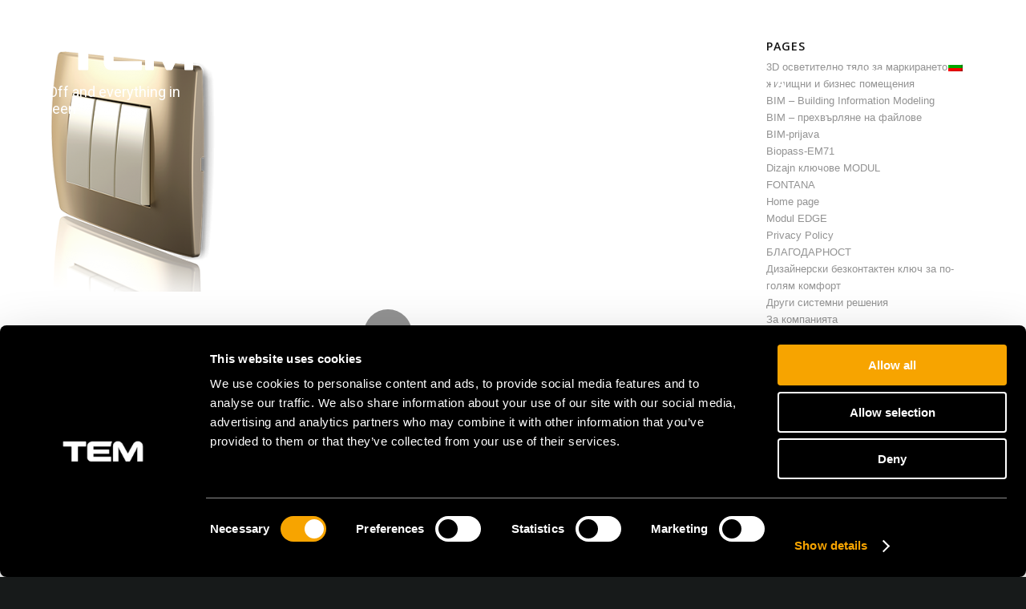

--- FILE ---
content_type: text/html; charset=UTF-8
request_url: https://www.tem-bg.bg/home-page/soft-01/
body_size: 99705
content:
<!DOCTYPE html>
<html lang="bg-BG" class="html_stretched responsive av-preloader-disabled  html_header_top html_logo_left html_main_nav_header html_menu_right html_slim html_header_sticky html_header_shrinking html_mobile_menu_phone html_header_searchicon_disabled html_content_align_center html_header_unstick_top_disabled html_header_stretch_disabled html_minimal_header html_av-overlay-side html_av-overlay-side-classic html_av-submenu-noclone html_entry_id_31091 av-cookies-no-cookie-consent av-no-preview av-default-lightbox html_text_menu_active av-mobile-menu-switch-default">
<head>
<meta charset="UTF-8" />


<!-- mobile setting -->
<meta name="viewport" content="width=device-width, initial-scale=1">

<!-- Scripts/CSS and wp_head hook -->
<meta name='robots' content='index, follow, max-image-preview:large, max-snippet:-1, max-video-preview:-1' />
	<style>img:is([sizes="auto" i], [sizes^="auto," i]) { contain-intrinsic-size: 3000px 1500px }</style>
	<link rel="alternate" hreflang="sl-si" href="https://www.tem.si/domaca-stran/soft-01/" />
<link rel="alternate" hreflang="en-us" href="https://www.tem-si.com/home-page/soft-01-2/" />
<link rel="alternate" hreflang="hr-hr" href="https://www.tem.hr/prva-stranica/soft-01/" />
<link rel="alternate" hreflang="it-it" href="https://www.tem-it.it/prima-pagina/soft-01/" />
<link rel="alternate" hreflang="ro-ro" href="https://www.tem-ro.ro/prva-stran/soft-01/" />
<link rel="alternate" hreflang="sk-sk" href="https://www.tem-sk.sk/prva-strana/soft-01/" />
<link rel="alternate" hreflang="mk-mk" href="https://www.tem.mk/domaca-stran/soft-01/" />
<link rel="alternate" hreflang="md-md" href="https://www.tem.md/prva-stran/soft-01/" />
<link rel="alternate" hreflang="hu-hu" href="https://www.tem-hu.hu/domaca-stran/soft-01/" />
<link rel="alternate" hreflang="cs-cz" href="https://www.tem-cz.cz/domaca-stran/soft-01/" />
<link rel="alternate" hreflang="bg-bg" href="https://www.tem-bg.bg/home-page/soft-01/" />
<link rel="alternate" hreflang="de-de" href="https://www.tem-de.de/home-page/soft-01/" />
<link rel="alternate" hreflang="ru-ru" href="https://www.tem-ru.ru/domaca-stran/soft-01/" />
<link rel="alternate" hreflang="fr-fr" href="https://www.tem.fr/domaca-stran/soft-01/" />
<link rel="alternate" hreflang="x-default" href="https://www.tem.si/domaca-stran/soft-01/" />

	<!-- This site is optimized with the Yoast SEO plugin v26.0 - https://yoast.com/wordpress/plugins/seo/ -->
	<title>SOFT-01 - TEM Čatež d. o. o.</title>
	<link rel="canonical" href="https://www.tem-bg.bg/home-page/soft-01/" />
	<meta property="og:locale" content="bg_BG" />
	<meta property="og:type" content="article" />
	<meta property="og:title" content="SOFT-01 - TEM Čatež d. o. o." />
	<meta property="og:url" content="https://www.tem-bg.bg/home-page/soft-01/" />
	<meta property="og:site_name" content="TEM Čatež d. o. o." />
	<meta property="og:image" content="https://www.tem-bg.bg/home-page/soft-01/" />
	<meta property="og:image:width" content="239" />
	<meta property="og:image:height" content="352" />
	<meta property="og:image:type" content="image/png" />
	<meta name="twitter:card" content="summary_large_image" />
	<script type="application/ld+json" class="yoast-schema-graph">{"@context":"https://schema.org","@graph":[{"@type":"WebPage","@id":"https://www.tem-bg.bg/home-page/soft-01/","url":"https://www.tem-bg.bg/home-page/soft-01/","name":"SOFT-01 - TEM Čatež d. o. o.","isPartOf":{"@id":"https://www.tem-hu.hu/#website"},"primaryImageOfPage":{"@id":"https://www.tem-bg.bg/home-page/soft-01/#primaryimage"},"image":{"@id":"https://www.tem-bg.bg/home-page/soft-01/#primaryimage"},"thumbnailUrl":"https://www.tem-bg.bg/wp-content/uploads/2016/02/SOFT-01.png","datePublished":"2016-02-23T12:32:45+00:00","breadcrumb":{"@id":"https://www.tem-bg.bg/home-page/soft-01/#breadcrumb"},"inLanguage":"bg-BG","potentialAction":[{"@type":"ReadAction","target":["https://www.tem-bg.bg/home-page/soft-01/"]}]},{"@type":"ImageObject","inLanguage":"bg-BG","@id":"https://www.tem-bg.bg/home-page/soft-01/#primaryimage","url":"https://www.tem-bg.bg/wp-content/uploads/2016/02/SOFT-01.png","contentUrl":"https://www.tem-bg.bg/wp-content/uploads/2016/02/SOFT-01.png","width":239,"height":352},{"@type":"BreadcrumbList","@id":"https://www.tem-bg.bg/home-page/soft-01/#breadcrumb","itemListElement":[{"@type":"ListItem","position":1,"name":"Home","item":"https://www.tem-bg.bg/"},{"@type":"ListItem","position":2,"name":"Home page","item":"https://www.tem-bg.bg/"},{"@type":"ListItem","position":3,"name":"SOFT-01"}]},{"@type":"WebSite","@id":"https://www.tem-hu.hu/#website","url":"https://www.tem-hu.hu/","name":"TEM Čatež d. o. o.","description":"On | Off and everything in between","potentialAction":[{"@type":"SearchAction","target":{"@type":"EntryPoint","urlTemplate":"https://www.tem-hu.hu/?s={search_term_string}"},"query-input":{"@type":"PropertyValueSpecification","valueRequired":true,"valueName":"search_term_string"}}],"inLanguage":"bg-BG"}]}</script>
	<!-- / Yoast SEO plugin. -->


<link rel='dns-prefetch' href='//www.tem.si' />
<link rel='dns-prefetch' href='//cssmapsplugin.com' />
<link rel='dns-prefetch' href='//fonts.googleapis.com' />
<link rel="alternate" type="application/rss+xml" title="TEM Čatež d. o. o. &raquo; Поток" href="https://www.tem-bg.bg/feed/" />
<link rel="alternate" type="application/rss+xml" title="TEM Čatež d. o. o. &raquo; поток за коментари" href="https://www.tem-bg.bg/comments/feed/" />
<link rel="alternate" type="application/rss+xml" title="TEM Čatež d. o. o. &raquo; поток за коментари на SOFT-01" href="https://www.tem-bg.bg/home-page/soft-01/feed/" />
<link rel='stylesheet' id='avia-grid-css' href='https://www.tem-bg.bg/wp-content/themes/enfold/css/grid.css' type='text/css' media='all' />
<link rel='stylesheet' id='avia-base-css' href='https://www.tem-bg.bg/wp-content/themes/enfold/css/base.css' type='text/css' media='all' />
<link rel='stylesheet' id='avia-layout-css' href='https://www.tem-bg.bg/wp-content/themes/enfold/css/layout.css' type='text/css' media='all' />
<link rel='stylesheet' id='tem-slider-text-image-css' href='https://www.tem-bg.bg/wp-content/themes/enfold-child/custom-avia-elements/slider-text-image/slider-text-image.css' type='text/css' media='all' />
<link rel='stylesheet' id='tem-three-news-css' href='https://www.tem-bg.bg/wp-content/themes/enfold-child/custom-avia-elements/three-news/three-news.css' type='text/css' media='all' />
<link rel='stylesheet' id='tem-triple-image-css' href='https://www.tem-bg.bg/wp-content/themes/enfold-child/custom-avia-elements/triple-image/triple-image.css' type='text/css' media='all' />
<link rel='stylesheet' id='avia-module-audioplayer-css' href='https://www.tem-bg.bg/wp-content/themes/enfold/config-templatebuilder/avia-shortcodes/audio-player/audio-player.css' type='text/css' media='all' />
<link rel='stylesheet' id='avia-module-blog-css' href='https://www.tem-bg.bg/wp-content/themes/enfold/config-templatebuilder/avia-shortcodes/blog/blog.css' type='text/css' media='all' />
<link rel='stylesheet' id='avia-module-postslider-css' href='https://www.tem-bg.bg/wp-content/themes/enfold/config-templatebuilder/avia-shortcodes/postslider/postslider.css' type='text/css' media='all' />
<link rel='stylesheet' id='avia-module-button-css' href='https://www.tem-bg.bg/wp-content/themes/enfold/config-templatebuilder/avia-shortcodes/buttons/buttons.css' type='text/css' media='all' />
<link rel='stylesheet' id='avia-module-buttonrow-css' href='https://www.tem-bg.bg/wp-content/themes/enfold/config-templatebuilder/avia-shortcodes/buttonrow/buttonrow.css' type='text/css' media='all' />
<link rel='stylesheet' id='avia-module-button-fullwidth-css' href='https://www.tem-bg.bg/wp-content/themes/enfold/config-templatebuilder/avia-shortcodes/buttons_fullwidth/buttons_fullwidth.css' type='text/css' media='all' />
<link rel='stylesheet' id='avia-module-catalogue-css' href='https://www.tem-bg.bg/wp-content/themes/enfold/config-templatebuilder/avia-shortcodes/catalogue/catalogue.css' type='text/css' media='all' />
<link rel='stylesheet' id='avia-module-comments-css' href='https://www.tem-bg.bg/wp-content/themes/enfold/config-templatebuilder/avia-shortcodes/comments/comments.css' type='text/css' media='all' />
<link rel='stylesheet' id='avia-module-contact-css' href='https://www.tem-bg.bg/wp-content/themes/enfold/config-templatebuilder/avia-shortcodes/contact/contact.css' type='text/css' media='all' />
<link rel='stylesheet' id='avia-module-slideshow-css' href='https://www.tem-bg.bg/wp-content/themes/enfold/config-templatebuilder/avia-shortcodes/slideshow/slideshow.css' type='text/css' media='all' />
<link rel='stylesheet' id='avia-module-slideshow-contentpartner-css' href='https://www.tem-bg.bg/wp-content/themes/enfold/config-templatebuilder/avia-shortcodes/contentslider/contentslider.css' type='text/css' media='all' />
<link rel='stylesheet' id='avia-module-countdown-css' href='https://www.tem-bg.bg/wp-content/themes/enfold/config-templatebuilder/avia-shortcodes/countdown/countdown.css' type='text/css' media='all' />
<link rel='stylesheet' id='avia-module-dynamic-field-css' href='https://www.tem-bg.bg/wp-content/themes/enfold/config-templatebuilder/avia-shortcodes/dynamic_field/dynamic_field.css' type='text/css' media='all' />
<link rel='stylesheet' id='avia-module-gallery-css' href='https://www.tem-bg.bg/wp-content/themes/enfold/config-templatebuilder/avia-shortcodes/gallery/gallery.css' type='text/css' media='all' />
<link rel='stylesheet' id='avia-module-gallery-hor-css' href='https://www.tem-bg.bg/wp-content/themes/enfold/config-templatebuilder/avia-shortcodes/gallery_horizontal/gallery_horizontal.css' type='text/css' media='all' />
<link rel='stylesheet' id='avia-module-maps-css' href='https://www.tem-bg.bg/wp-content/themes/enfold/config-templatebuilder/avia-shortcodes/google_maps/google_maps.css' type='text/css' media='all' />
<link rel='stylesheet' id='avia-module-gridrow-css' href='https://www.tem-bg.bg/wp-content/themes/enfold/config-templatebuilder/avia-shortcodes/grid_row/grid_row.css' type='text/css' media='all' />
<link rel='stylesheet' id='avia-module-heading-css' href='https://www.tem-bg.bg/wp-content/themes/enfold/config-templatebuilder/avia-shortcodes/heading/heading.css' type='text/css' media='all' />
<link rel='stylesheet' id='avia-module-rotator-css' href='https://www.tem-bg.bg/wp-content/themes/enfold/config-templatebuilder/avia-shortcodes/headline_rotator/headline_rotator.css' type='text/css' media='all' />
<link rel='stylesheet' id='avia-module-hr-css' href='https://www.tem-bg.bg/wp-content/themes/enfold/config-templatebuilder/avia-shortcodes/hr/hr.css' type='text/css' media='all' />
<link rel='stylesheet' id='avia-module-icon-css' href='https://www.tem-bg.bg/wp-content/themes/enfold/config-templatebuilder/avia-shortcodes/icon/icon.css' type='text/css' media='all' />
<link rel='stylesheet' id='avia-module-icon-circles-css' href='https://www.tem-bg.bg/wp-content/themes/enfold/config-templatebuilder/avia-shortcodes/icon_circles/icon_circles.css' type='text/css' media='all' />
<link rel='stylesheet' id='avia-module-iconbox-css' href='https://www.tem-bg.bg/wp-content/themes/enfold/config-templatebuilder/avia-shortcodes/iconbox/iconbox.css' type='text/css' media='all' />
<link rel='stylesheet' id='avia-module-icongrid-css' href='https://www.tem-bg.bg/wp-content/themes/enfold/config-templatebuilder/avia-shortcodes/icongrid/icongrid.css' type='text/css' media='all' />
<link rel='stylesheet' id='avia-module-iconlist-css' href='https://www.tem-bg.bg/wp-content/themes/enfold/config-templatebuilder/avia-shortcodes/iconlist/iconlist.css' type='text/css' media='all' />
<link rel='stylesheet' id='avia-module-image-css' href='https://www.tem-bg.bg/wp-content/themes/enfold/config-templatebuilder/avia-shortcodes/image/image.css' type='text/css' media='all' />
<link rel='stylesheet' id='avia-module-image-diff-css' href='https://www.tem-bg.bg/wp-content/themes/enfold/config-templatebuilder/avia-shortcodes/image_diff/image_diff.css' type='text/css' media='all' />
<link rel='stylesheet' id='avia-module-hotspot-css' href='https://www.tem-bg.bg/wp-content/themes/enfold/config-templatebuilder/avia-shortcodes/image_hotspots/image_hotspots.css' type='text/css' media='all' />
<link rel='stylesheet' id='avia-module-sc-lottie-animation-css' href='https://www.tem-bg.bg/wp-content/themes/enfold/config-templatebuilder/avia-shortcodes/lottie_animation/lottie_animation.css' type='text/css' media='all' />
<link rel='stylesheet' id='avia-module-magazine-css' href='https://www.tem-bg.bg/wp-content/themes/enfold/config-templatebuilder/avia-shortcodes/magazine/magazine.css' type='text/css' media='all' />
<link rel='stylesheet' id='avia-module-masonry-css' href='https://www.tem-bg.bg/wp-content/themes/enfold/config-templatebuilder/avia-shortcodes/masonry_entries/masonry_entries.css' type='text/css' media='all' />
<link rel='stylesheet' id='avia-siteloader-css' href='https://www.tem-bg.bg/wp-content/themes/enfold/css/avia-snippet-site-preloader.css' type='text/css' media='all' />
<link rel='stylesheet' id='avia-module-menu-css' href='https://www.tem-bg.bg/wp-content/themes/enfold/config-templatebuilder/avia-shortcodes/menu/menu.css' type='text/css' media='all' />
<link rel='stylesheet' id='avia-module-notification-css' href='https://www.tem-bg.bg/wp-content/themes/enfold/config-templatebuilder/avia-shortcodes/notification/notification.css' type='text/css' media='all' />
<link rel='stylesheet' id='avia-module-numbers-css' href='https://www.tem-bg.bg/wp-content/themes/enfold/config-templatebuilder/avia-shortcodes/numbers/numbers.css' type='text/css' media='all' />
<link rel='stylesheet' id='avia-module-portfolio-css' href='https://www.tem-bg.bg/wp-content/themes/enfold/config-templatebuilder/avia-shortcodes/portfolio/portfolio.css' type='text/css' media='all' />
<link rel='stylesheet' id='avia-module-post-metadata-css' href='https://www.tem-bg.bg/wp-content/themes/enfold/config-templatebuilder/avia-shortcodes/post_metadata/post_metadata.css' type='text/css' media='all' />
<link rel='stylesheet' id='avia-module-progress-bar-css' href='https://www.tem-bg.bg/wp-content/themes/enfold/config-templatebuilder/avia-shortcodes/progressbar/progressbar.css' type='text/css' media='all' />
<link rel='stylesheet' id='avia-module-promobox-css' href='https://www.tem-bg.bg/wp-content/themes/enfold/config-templatebuilder/avia-shortcodes/promobox/promobox.css' type='text/css' media='all' />
<link rel='stylesheet' id='avia-sc-search-css' href='https://www.tem-bg.bg/wp-content/themes/enfold/config-templatebuilder/avia-shortcodes/search/search.css' type='text/css' media='all' />
<link rel='stylesheet' id='avia-module-slideshow-accordion-css' href='https://www.tem-bg.bg/wp-content/themes/enfold/config-templatebuilder/avia-shortcodes/slideshow_accordion/slideshow_accordion.css' type='text/css' media='all' />
<link rel='stylesheet' id='avia-module-slideshow-feature-image-css' href='https://www.tem-bg.bg/wp-content/themes/enfold/config-templatebuilder/avia-shortcodes/slideshow_feature_image/slideshow_feature_image.css' type='text/css' media='all' />
<link rel='stylesheet' id='avia-module-slideshow-fullsize-css' href='https://www.tem-bg.bg/wp-content/themes/enfold/config-templatebuilder/avia-shortcodes/slideshow_fullsize/slideshow_fullsize.css' type='text/css' media='all' />
<link rel='stylesheet' id='avia-module-slideshow-fullscreen-css' href='https://www.tem-bg.bg/wp-content/themes/enfold/config-templatebuilder/avia-shortcodes/slideshow_fullscreen/slideshow_fullscreen.css' type='text/css' media='all' />
<link rel='stylesheet' id='avia-module-slideshow-ls-css' href='https://www.tem-bg.bg/wp-content/themes/enfold/config-templatebuilder/avia-shortcodes/slideshow_layerslider/slideshow_layerslider.css' type='text/css' media='all' />
<link rel='stylesheet' id='avia-module-social-css' href='https://www.tem-bg.bg/wp-content/themes/enfold/config-templatebuilder/avia-shortcodes/social_share/social_share.css' type='text/css' media='all' />
<link rel='stylesheet' id='avia-module-tabsection-css' href='https://www.tem-bg.bg/wp-content/themes/enfold/config-templatebuilder/avia-shortcodes/tab_section/tab_section.css' type='text/css' media='all' />
<link rel='stylesheet' id='avia-module-table-css' href='https://www.tem-bg.bg/wp-content/themes/enfold/config-templatebuilder/avia-shortcodes/table/table.css' type='text/css' media='all' />
<link rel='stylesheet' id='avia-module-tabs-css' href='https://www.tem-bg.bg/wp-content/themes/enfold/config-templatebuilder/avia-shortcodes/tabs/tabs.css' type='text/css' media='all' />
<link rel='stylesheet' id='avia-module-team-css' href='https://www.tem-bg.bg/wp-content/themes/enfold/config-templatebuilder/avia-shortcodes/team/team.css' type='text/css' media='all' />
<link rel='stylesheet' id='avia-module-testimonials-css' href='https://www.tem-bg.bg/wp-content/themes/enfold/config-templatebuilder/avia-shortcodes/testimonials/testimonials.css' type='text/css' media='all' />
<link rel='stylesheet' id='avia-module-timeline-css' href='https://www.tem-bg.bg/wp-content/themes/enfold/config-templatebuilder/avia-shortcodes/timeline/timeline.css' type='text/css' media='all' />
<link rel='stylesheet' id='avia-module-toggles-css' href='https://www.tem-bg.bg/wp-content/themes/enfold/config-templatebuilder/avia-shortcodes/toggles/toggles.css' type='text/css' media='all' />
<link rel='stylesheet' id='avia-module-video-css' href='https://www.tem-bg.bg/wp-content/themes/enfold/config-templatebuilder/avia-shortcodes/video/video.css' type='text/css' media='all' />
<style id='wp-emoji-styles-inline-css' type='text/css'>

	img.wp-smiley, img.emoji {
		display: inline !important;
		border: none !important;
		box-shadow: none !important;
		height: 1em !important;
		width: 1em !important;
		margin: 0 0.07em !important;
		vertical-align: -0.1em !important;
		background: none !important;
		padding: 0 !important;
	}
</style>
<link rel='stylesheet' id='wp-block-library-css' href='https://www.tem-bg.bg/wp-includes/css/dist/block-library/style.min.css' type='text/css' media='all' />
<style id='safe-svg-svg-icon-style-inline-css' type='text/css'>
.safe-svg-cover{text-align:center}.safe-svg-cover .safe-svg-inside{display:inline-block;max-width:100%}.safe-svg-cover svg{fill:currentColor;height:100%;max-height:100%;max-width:100%;width:100%}

</style>
<style id='global-styles-inline-css' type='text/css'>
:root{--wp--preset--aspect-ratio--square: 1;--wp--preset--aspect-ratio--4-3: 4/3;--wp--preset--aspect-ratio--3-4: 3/4;--wp--preset--aspect-ratio--3-2: 3/2;--wp--preset--aspect-ratio--2-3: 2/3;--wp--preset--aspect-ratio--16-9: 16/9;--wp--preset--aspect-ratio--9-16: 9/16;--wp--preset--color--black: #000000;--wp--preset--color--cyan-bluish-gray: #abb8c3;--wp--preset--color--white: #ffffff;--wp--preset--color--pale-pink: #f78da7;--wp--preset--color--vivid-red: #cf2e2e;--wp--preset--color--luminous-vivid-orange: #ff6900;--wp--preset--color--luminous-vivid-amber: #fcb900;--wp--preset--color--light-green-cyan: #7bdcb5;--wp--preset--color--vivid-green-cyan: #00d084;--wp--preset--color--pale-cyan-blue: #8ed1fc;--wp--preset--color--vivid-cyan-blue: #0693e3;--wp--preset--color--vivid-purple: #9b51e0;--wp--preset--color--metallic-red: #b02b2c;--wp--preset--color--maximum-yellow-red: #edae44;--wp--preset--color--yellow-sun: #eeee22;--wp--preset--color--palm-leaf: #83a846;--wp--preset--color--aero: #7bb0e7;--wp--preset--color--old-lavender: #745f7e;--wp--preset--color--steel-teal: #5f8789;--wp--preset--color--raspberry-pink: #d65799;--wp--preset--color--medium-turquoise: #4ecac2;--wp--preset--gradient--vivid-cyan-blue-to-vivid-purple: linear-gradient(135deg,rgba(6,147,227,1) 0%,rgb(155,81,224) 100%);--wp--preset--gradient--light-green-cyan-to-vivid-green-cyan: linear-gradient(135deg,rgb(122,220,180) 0%,rgb(0,208,130) 100%);--wp--preset--gradient--luminous-vivid-amber-to-luminous-vivid-orange: linear-gradient(135deg,rgba(252,185,0,1) 0%,rgba(255,105,0,1) 100%);--wp--preset--gradient--luminous-vivid-orange-to-vivid-red: linear-gradient(135deg,rgba(255,105,0,1) 0%,rgb(207,46,46) 100%);--wp--preset--gradient--very-light-gray-to-cyan-bluish-gray: linear-gradient(135deg,rgb(238,238,238) 0%,rgb(169,184,195) 100%);--wp--preset--gradient--cool-to-warm-spectrum: linear-gradient(135deg,rgb(74,234,220) 0%,rgb(151,120,209) 20%,rgb(207,42,186) 40%,rgb(238,44,130) 60%,rgb(251,105,98) 80%,rgb(254,248,76) 100%);--wp--preset--gradient--blush-light-purple: linear-gradient(135deg,rgb(255,206,236) 0%,rgb(152,150,240) 100%);--wp--preset--gradient--blush-bordeaux: linear-gradient(135deg,rgb(254,205,165) 0%,rgb(254,45,45) 50%,rgb(107,0,62) 100%);--wp--preset--gradient--luminous-dusk: linear-gradient(135deg,rgb(255,203,112) 0%,rgb(199,81,192) 50%,rgb(65,88,208) 100%);--wp--preset--gradient--pale-ocean: linear-gradient(135deg,rgb(255,245,203) 0%,rgb(182,227,212) 50%,rgb(51,167,181) 100%);--wp--preset--gradient--electric-grass: linear-gradient(135deg,rgb(202,248,128) 0%,rgb(113,206,126) 100%);--wp--preset--gradient--midnight: linear-gradient(135deg,rgb(2,3,129) 0%,rgb(40,116,252) 100%);--wp--preset--font-size--small: 1rem;--wp--preset--font-size--medium: 1.125rem;--wp--preset--font-size--large: 1.75rem;--wp--preset--font-size--x-large: clamp(1.75rem, 3vw, 2.25rem);--wp--preset--spacing--20: 0.44rem;--wp--preset--spacing--30: 0.67rem;--wp--preset--spacing--40: 1rem;--wp--preset--spacing--50: 1.5rem;--wp--preset--spacing--60: 2.25rem;--wp--preset--spacing--70: 3.38rem;--wp--preset--spacing--80: 5.06rem;--wp--preset--shadow--natural: 6px 6px 9px rgba(0, 0, 0, 0.2);--wp--preset--shadow--deep: 12px 12px 50px rgba(0, 0, 0, 0.4);--wp--preset--shadow--sharp: 6px 6px 0px rgba(0, 0, 0, 0.2);--wp--preset--shadow--outlined: 6px 6px 0px -3px rgba(255, 255, 255, 1), 6px 6px rgba(0, 0, 0, 1);--wp--preset--shadow--crisp: 6px 6px 0px rgba(0, 0, 0, 1);}:root { --wp--style--global--content-size: 800px;--wp--style--global--wide-size: 1130px; }:where(body) { margin: 0; }.wp-site-blocks > .alignleft { float: left; margin-right: 2em; }.wp-site-blocks > .alignright { float: right; margin-left: 2em; }.wp-site-blocks > .aligncenter { justify-content: center; margin-left: auto; margin-right: auto; }:where(.is-layout-flex){gap: 0.5em;}:where(.is-layout-grid){gap: 0.5em;}.is-layout-flow > .alignleft{float: left;margin-inline-start: 0;margin-inline-end: 2em;}.is-layout-flow > .alignright{float: right;margin-inline-start: 2em;margin-inline-end: 0;}.is-layout-flow > .aligncenter{margin-left: auto !important;margin-right: auto !important;}.is-layout-constrained > .alignleft{float: left;margin-inline-start: 0;margin-inline-end: 2em;}.is-layout-constrained > .alignright{float: right;margin-inline-start: 2em;margin-inline-end: 0;}.is-layout-constrained > .aligncenter{margin-left: auto !important;margin-right: auto !important;}.is-layout-constrained > :where(:not(.alignleft):not(.alignright):not(.alignfull)){max-width: var(--wp--style--global--content-size);margin-left: auto !important;margin-right: auto !important;}.is-layout-constrained > .alignwide{max-width: var(--wp--style--global--wide-size);}body .is-layout-flex{display: flex;}.is-layout-flex{flex-wrap: wrap;align-items: center;}.is-layout-flex > :is(*, div){margin: 0;}body .is-layout-grid{display: grid;}.is-layout-grid > :is(*, div){margin: 0;}body{padding-top: 0px;padding-right: 0px;padding-bottom: 0px;padding-left: 0px;}a:where(:not(.wp-element-button)){text-decoration: underline;}:root :where(.wp-element-button, .wp-block-button__link){background-color: #32373c;border-width: 0;color: #fff;font-family: inherit;font-size: inherit;line-height: inherit;padding: calc(0.667em + 2px) calc(1.333em + 2px);text-decoration: none;}.has-black-color{color: var(--wp--preset--color--black) !important;}.has-cyan-bluish-gray-color{color: var(--wp--preset--color--cyan-bluish-gray) !important;}.has-white-color{color: var(--wp--preset--color--white) !important;}.has-pale-pink-color{color: var(--wp--preset--color--pale-pink) !important;}.has-vivid-red-color{color: var(--wp--preset--color--vivid-red) !important;}.has-luminous-vivid-orange-color{color: var(--wp--preset--color--luminous-vivid-orange) !important;}.has-luminous-vivid-amber-color{color: var(--wp--preset--color--luminous-vivid-amber) !important;}.has-light-green-cyan-color{color: var(--wp--preset--color--light-green-cyan) !important;}.has-vivid-green-cyan-color{color: var(--wp--preset--color--vivid-green-cyan) !important;}.has-pale-cyan-blue-color{color: var(--wp--preset--color--pale-cyan-blue) !important;}.has-vivid-cyan-blue-color{color: var(--wp--preset--color--vivid-cyan-blue) !important;}.has-vivid-purple-color{color: var(--wp--preset--color--vivid-purple) !important;}.has-metallic-red-color{color: var(--wp--preset--color--metallic-red) !important;}.has-maximum-yellow-red-color{color: var(--wp--preset--color--maximum-yellow-red) !important;}.has-yellow-sun-color{color: var(--wp--preset--color--yellow-sun) !important;}.has-palm-leaf-color{color: var(--wp--preset--color--palm-leaf) !important;}.has-aero-color{color: var(--wp--preset--color--aero) !important;}.has-old-lavender-color{color: var(--wp--preset--color--old-lavender) !important;}.has-steel-teal-color{color: var(--wp--preset--color--steel-teal) !important;}.has-raspberry-pink-color{color: var(--wp--preset--color--raspberry-pink) !important;}.has-medium-turquoise-color{color: var(--wp--preset--color--medium-turquoise) !important;}.has-black-background-color{background-color: var(--wp--preset--color--black) !important;}.has-cyan-bluish-gray-background-color{background-color: var(--wp--preset--color--cyan-bluish-gray) !important;}.has-white-background-color{background-color: var(--wp--preset--color--white) !important;}.has-pale-pink-background-color{background-color: var(--wp--preset--color--pale-pink) !important;}.has-vivid-red-background-color{background-color: var(--wp--preset--color--vivid-red) !important;}.has-luminous-vivid-orange-background-color{background-color: var(--wp--preset--color--luminous-vivid-orange) !important;}.has-luminous-vivid-amber-background-color{background-color: var(--wp--preset--color--luminous-vivid-amber) !important;}.has-light-green-cyan-background-color{background-color: var(--wp--preset--color--light-green-cyan) !important;}.has-vivid-green-cyan-background-color{background-color: var(--wp--preset--color--vivid-green-cyan) !important;}.has-pale-cyan-blue-background-color{background-color: var(--wp--preset--color--pale-cyan-blue) !important;}.has-vivid-cyan-blue-background-color{background-color: var(--wp--preset--color--vivid-cyan-blue) !important;}.has-vivid-purple-background-color{background-color: var(--wp--preset--color--vivid-purple) !important;}.has-metallic-red-background-color{background-color: var(--wp--preset--color--metallic-red) !important;}.has-maximum-yellow-red-background-color{background-color: var(--wp--preset--color--maximum-yellow-red) !important;}.has-yellow-sun-background-color{background-color: var(--wp--preset--color--yellow-sun) !important;}.has-palm-leaf-background-color{background-color: var(--wp--preset--color--palm-leaf) !important;}.has-aero-background-color{background-color: var(--wp--preset--color--aero) !important;}.has-old-lavender-background-color{background-color: var(--wp--preset--color--old-lavender) !important;}.has-steel-teal-background-color{background-color: var(--wp--preset--color--steel-teal) !important;}.has-raspberry-pink-background-color{background-color: var(--wp--preset--color--raspberry-pink) !important;}.has-medium-turquoise-background-color{background-color: var(--wp--preset--color--medium-turquoise) !important;}.has-black-border-color{border-color: var(--wp--preset--color--black) !important;}.has-cyan-bluish-gray-border-color{border-color: var(--wp--preset--color--cyan-bluish-gray) !important;}.has-white-border-color{border-color: var(--wp--preset--color--white) !important;}.has-pale-pink-border-color{border-color: var(--wp--preset--color--pale-pink) !important;}.has-vivid-red-border-color{border-color: var(--wp--preset--color--vivid-red) !important;}.has-luminous-vivid-orange-border-color{border-color: var(--wp--preset--color--luminous-vivid-orange) !important;}.has-luminous-vivid-amber-border-color{border-color: var(--wp--preset--color--luminous-vivid-amber) !important;}.has-light-green-cyan-border-color{border-color: var(--wp--preset--color--light-green-cyan) !important;}.has-vivid-green-cyan-border-color{border-color: var(--wp--preset--color--vivid-green-cyan) !important;}.has-pale-cyan-blue-border-color{border-color: var(--wp--preset--color--pale-cyan-blue) !important;}.has-vivid-cyan-blue-border-color{border-color: var(--wp--preset--color--vivid-cyan-blue) !important;}.has-vivid-purple-border-color{border-color: var(--wp--preset--color--vivid-purple) !important;}.has-metallic-red-border-color{border-color: var(--wp--preset--color--metallic-red) !important;}.has-maximum-yellow-red-border-color{border-color: var(--wp--preset--color--maximum-yellow-red) !important;}.has-yellow-sun-border-color{border-color: var(--wp--preset--color--yellow-sun) !important;}.has-palm-leaf-border-color{border-color: var(--wp--preset--color--palm-leaf) !important;}.has-aero-border-color{border-color: var(--wp--preset--color--aero) !important;}.has-old-lavender-border-color{border-color: var(--wp--preset--color--old-lavender) !important;}.has-steel-teal-border-color{border-color: var(--wp--preset--color--steel-teal) !important;}.has-raspberry-pink-border-color{border-color: var(--wp--preset--color--raspberry-pink) !important;}.has-medium-turquoise-border-color{border-color: var(--wp--preset--color--medium-turquoise) !important;}.has-vivid-cyan-blue-to-vivid-purple-gradient-background{background: var(--wp--preset--gradient--vivid-cyan-blue-to-vivid-purple) !important;}.has-light-green-cyan-to-vivid-green-cyan-gradient-background{background: var(--wp--preset--gradient--light-green-cyan-to-vivid-green-cyan) !important;}.has-luminous-vivid-amber-to-luminous-vivid-orange-gradient-background{background: var(--wp--preset--gradient--luminous-vivid-amber-to-luminous-vivid-orange) !important;}.has-luminous-vivid-orange-to-vivid-red-gradient-background{background: var(--wp--preset--gradient--luminous-vivid-orange-to-vivid-red) !important;}.has-very-light-gray-to-cyan-bluish-gray-gradient-background{background: var(--wp--preset--gradient--very-light-gray-to-cyan-bluish-gray) !important;}.has-cool-to-warm-spectrum-gradient-background{background: var(--wp--preset--gradient--cool-to-warm-spectrum) !important;}.has-blush-light-purple-gradient-background{background: var(--wp--preset--gradient--blush-light-purple) !important;}.has-blush-bordeaux-gradient-background{background: var(--wp--preset--gradient--blush-bordeaux) !important;}.has-luminous-dusk-gradient-background{background: var(--wp--preset--gradient--luminous-dusk) !important;}.has-pale-ocean-gradient-background{background: var(--wp--preset--gradient--pale-ocean) !important;}.has-electric-grass-gradient-background{background: var(--wp--preset--gradient--electric-grass) !important;}.has-midnight-gradient-background{background: var(--wp--preset--gradient--midnight) !important;}.has-small-font-size{font-size: var(--wp--preset--font-size--small) !important;}.has-medium-font-size{font-size: var(--wp--preset--font-size--medium) !important;}.has-large-font-size{font-size: var(--wp--preset--font-size--large) !important;}.has-x-large-font-size{font-size: var(--wp--preset--font-size--x-large) !important;}
:where(.wp-block-post-template.is-layout-flex){gap: 1.25em;}:where(.wp-block-post-template.is-layout-grid){gap: 1.25em;}
:where(.wp-block-columns.is-layout-flex){gap: 2em;}:where(.wp-block-columns.is-layout-grid){gap: 2em;}
:root :where(.wp-block-pullquote){font-size: 1.5em;line-height: 1.6;}
</style>
<link rel='stylesheet' id='contact-form-7-css' href='https://www.tem-bg.bg/wp-content/plugins/contact-form-7/includes/css/styles.css' type='text/css' media='all' />
<link rel='stylesheet' id='wpml-legacy-dropdown-0-css' href='https://www.tem-bg.bg/wp-content/plugins/sitepress-multilingual-cms/templates/language-switchers/legacy-dropdown/style.min.css' type='text/css' media='all' />
<link rel='stylesheet' id='wpml-menu-item-0-css' href='https://www.tem-bg.bg/wp-content/plugins/sitepress-multilingual-cms/templates/language-switchers/menu-item/style.min.css' type='text/css' media='all' />
<style id='wpml-menu-item-0-inline-css' type='text/css'>
#lang_sel img, #lang_sel_list img, #lang_sel_footer img { display: inline; }
</style>
<link rel='stylesheet' id='wpb-google-fonts-css' href='https://fonts.googleapis.com/css?family=Open+Sans%3A400%2C300%2C600%2C700&#038;subset=latin%2Clatin-ext&#038;ver=6.8.3' type='text/css' media='all' />
<link rel='stylesheet' id='avia-scs-css' href='https://www.tem-bg.bg/wp-content/themes/enfold/css/shortcodes.css' type='text/css' media='all' />
<link rel='stylesheet' id='avia-fold-unfold-css' href='https://www.tem-bg.bg/wp-content/themes/enfold/css/avia-snippet-fold-unfold.css' type='text/css' media='all' />
<link rel='stylesheet' id='avia-popup-css-css' href='https://www.tem-bg.bg/wp-content/themes/enfold/js/aviapopup/magnific-popup.min.css' type='text/css' media='screen' />
<link rel='stylesheet' id='avia-lightbox-css' href='https://www.tem-bg.bg/wp-content/themes/enfold/css/avia-snippet-lightbox.css' type='text/css' media='screen' />
<link rel='stylesheet' id='avia-widget-css-css' href='https://www.tem-bg.bg/wp-content/themes/enfold/css/avia-snippet-widget.css' type='text/css' media='screen' />
<link rel='stylesheet' id='avia-dynamic-css' href='https://www.tem-bg.bg/wp-content/uploads/dynamic_avia/enfold_child_bg.css' type='text/css' media='all' />
<link rel='stylesheet' id='avia-style-css' href='https://www.tem-bg.bg/wp-content/themes/enfold-child/style.css' type='text/css' media='all' />
<link rel='stylesheet' id='slickCSS-css' href='https://www.tem-bg.bg/wp-content/themes/enfold-child/slick/slick.css' type='text/css' media='all' />
<link rel='stylesheet' id='slickThemeCSS-css' href='https://www.tem-bg.bg/wp-content/themes/enfold-child/slick/slick-theme.css' type='text/css' media='all' />
<link rel='stylesheet' id='facelift-css' href='https://www.tem-bg.bg/wp-content/themes/enfold-child/facelift/style/facelift.css' type='text/css' media='all' />
<link rel='stylesheet' id='avia-wpml-css' href='https://www.tem-bg.bg/wp-content/themes/enfold/config-wpml/wpml-mod.css' type='text/css' media='all' />
<link rel='stylesheet' id='avia-gravity-css' href='https://www.tem-bg.bg/wp-content/themes/enfold/config-gravityforms/gravity-mod.css' type='text/css' media='screen' />
<script type="text/javascript" src="https://www.tem-bg.bg/wp-includes/js/jquery/jquery.min.js" id="jquery-core-js"></script>
<script type="text/javascript" src="https://www.tem-bg.bg/wp-includes/js/jquery/jquery-migrate.min.js" id="jquery-migrate-js"></script>
<script type="text/javascript" id="wpml-cookie-js-extra">
/* <![CDATA[ */
var wpml_cookies = {"wp-wpml_current_language":{"value":"bg","expires":1,"path":"\/"}};
var wpml_cookies = {"wp-wpml_current_language":{"value":"bg","expires":1,"path":"\/"}};
/* ]]> */
</script>
<script type="text/javascript" src="https://www.tem-bg.bg/wp-content/plugins/sitepress-multilingual-cms/res/js/cookies/language-cookie.js" id="wpml-cookie-js" defer="defer" data-wp-strategy="defer"></script>
<script type="text/javascript" src="https://www.tem-bg.bg/wp-content/plugins/sitepress-multilingual-cms/templates/language-switchers/legacy-dropdown/script.min.js" id="wpml-legacy-dropdown-0-js"></script>
<script type="text/javascript" src="https://www.tem-bg.bg/wp-content/themes/enfold/js/avia-js.js" id="avia-js-js"></script>
<script type="text/javascript" src="https://www.tem-bg.bg/wp-content/themes/enfold/js/avia-compat.js" id="avia-compat-js"></script>
<script type="text/javascript" src="https://cssmapsplugin.com/4/jquery.cssmap.js?ver=6.8.3" id="map_jquery-js"></script>
<script type="text/javascript" src="https://www.tem-bg.bg/wp-content/themes/enfold-child/slick/slick.min.js" id="slickJS-js"></script>
<script type="text/javascript" id="wpml-xdomain-data-js-extra">
/* <![CDATA[ */
var wpml_xdomain_data = {"css_selector":"wpml-ls-item","ajax_url":"https:\/\/www.tem-bg.bg\/wp-admin\/admin-ajax.php","current_lang":"bg","_nonce":"e5a2adab56"};
/* ]]> */
</script>
<script type="text/javascript" src="https://www.tem-bg.bg/wp-content/plugins/sitepress-multilingual-cms/res/js/xdomain-data.js" id="wpml-xdomain-data-js" defer="defer" data-wp-strategy="defer"></script>
<script type="text/javascript" src="https://www.tem-bg.bg/wp-content/themes/enfold/config-wpml/wpml-mod.js" id="avia-wpml-script-js"></script>
<link rel="https://api.w.org/" href="https://www.tem-bg.bg/wp-json/" /><link rel="alternate" title="JSON" type="application/json" href="https://www.tem-bg.bg/wp-json/wp/v2/media/31091" /><link rel="EditURI" type="application/rsd+xml" title="RSD" href="https://www.tem-bg.bg/xmlrpc.php?rsd" />
<meta name="generator" content="WordPress 6.8.3" />
<link rel='shortlink' href='https://www.tem-bg.bg/?p=31091' />
<link rel="alternate" title="oEmbed (JSON)" type="application/json+oembed" href="https://www.tem-bg.bg/wp-json/oembed/1.0/embed?url=https%3A%2F%2Fwww.tem-bg.bg%2Fhome-page%2Fsoft-01%2F" />
<link rel="alternate" title="oEmbed (XML)" type="text/xml+oembed" href="https://www.tem-bg.bg/wp-json/oembed/1.0/embed?url=https%3A%2F%2Fwww.tem-bg.bg%2Fhome-page%2Fsoft-01%2F&#038;format=xml" />
<meta name="generator" content="WPML ver:4.8.1 stt:7,22,9,1,4,3,23,27,34,36,46,47,10,48;" />
<link rel="preconnect" href="https://fonts.googleapis.com"><link rel="preconnect" href="https://fonts.gstatic.com" crossorigin><link href="https://fonts.googleapis.com/css2?family=Roboto+Condensed:wght@400;700&family=Roboto:ital,wght@0,400;0,700;1,400;1,700&display=swap" rel="stylesheet"><script defer data-domain="tem-bg.bg,rollup.overall.stats" src="https://plausible.io/js/script.js"></script><script>window.plausible = window.plausible || function() { (window.plausible.q = window.plausible.q || []).push(arguments) }</script>
    <!-- Google Consent Mode -->
    <script data-cookieconsent="ignore">
        window.dataLayer = window.dataLayer || [];

        function gtag() {
            dataLayer.push(arguments)
        }

        gtag("consent", "default", {
            ad_personalization: "denied",
            ad_storage: "denied",
            ad_user_data: "denied",
            analytics_storage: "denied",
            functionality_storage: "denied",
            personalization_storage: "denied",
            security_storage: "granted",
            wait_for_update: 500
        });
        gtag("set", "ads_data_redaction", true);
        gtag("set", "url_passthrough", true);
    </script>
    <!-- End Google Consent Mode-->

    <!-- Google Tag Manager -->
    <script>(function (w, d, s, l, i) {
            w[l] = w[l] || [];
            w[l].push({
                'gtm.start':
                    new Date().getTime(), event: 'gtm.js'
            });
            var f = d.getElementsByTagName(s)[0],
                j = d.createElement(s), dl = l != 'dataLayer' ? '&l=' + l : '';
            j.async = true;
            j.src =
                'https://www.googletagmanager.com/gtm.js?id=' + i + dl;
            f.parentNode.insertBefore(j, f);
        })(window, document, 'script', 'dataLayer', 'GTM-5NTKBWZ');</script>
    <!-- End Google Tag Manager -->

    
<link rel="icon" href="https://www.tem.si/wp-content/uploads/2016/02/favicon_stikalo.png" type="image/png">
<!--[if lt IE 9]><script src="https://www.tem-bg.bg/wp-content/themes/enfold/js/html5shiv.js"></script><![endif]--><link rel="profile" href="https://gmpg.org/xfn/11" />
<link rel="alternate" type="application/rss+xml" title="TEM Čatež d. o. o. RSS2 Feed" href="https://www.tem-bg.bg/feed/" />
<link rel="pingback" href="https://www.tem-bg.bg/xmlrpc.php" />
		<style type="text/css" id="wp-custom-css">
			#home_logiq {
	padding-bottom: 100px;
	padding-top: 100px;
	border-bottom: 1px solid #f1f1f1;
}

#CybotCookiebotDialogHeaderLogosWrapper > a{
	display: none;
}		</style>
		<style type="text/css">
		@font-face {font-family: 'entypo-fontello-enfold'; font-weight: normal; font-style: normal; font-display: auto;
		src: url('https://www.tem-bg.bg/wp-content/themes/enfold/config-templatebuilder/avia-template-builder/assets/fonts/entypo-fontello-enfold/entypo-fontello-enfold.woff2') format('woff2'),
		url('https://www.tem-bg.bg/wp-content/themes/enfold/config-templatebuilder/avia-template-builder/assets/fonts/entypo-fontello-enfold/entypo-fontello-enfold.woff') format('woff'),
		url('https://www.tem-bg.bg/wp-content/themes/enfold/config-templatebuilder/avia-template-builder/assets/fonts/entypo-fontello-enfold/entypo-fontello-enfold.ttf') format('truetype'),
		url('https://www.tem-bg.bg/wp-content/themes/enfold/config-templatebuilder/avia-template-builder/assets/fonts/entypo-fontello-enfold/entypo-fontello-enfold.svg#entypo-fontello-enfold') format('svg'),
		url('https://www.tem-bg.bg/wp-content/themes/enfold/config-templatebuilder/avia-template-builder/assets/fonts/entypo-fontello-enfold/entypo-fontello-enfold.eot'),
		url('https://www.tem-bg.bg/wp-content/themes/enfold/config-templatebuilder/avia-template-builder/assets/fonts/entypo-fontello-enfold/entypo-fontello-enfold.eot?#iefix') format('embedded-opentype');
		}

		#top .avia-font-entypo-fontello-enfold, body .avia-font-entypo-fontello-enfold, html body [data-av_iconfont='entypo-fontello-enfold']:before{ font-family: 'entypo-fontello-enfold'; }
		
		@font-face {font-family: 'entypo-fontello'; font-weight: normal; font-style: normal; font-display: auto;
		src: url('https://www.tem-bg.bg/wp-content/themes/enfold/config-templatebuilder/avia-template-builder/assets/fonts/entypo-fontello/entypo-fontello.woff2') format('woff2'),
		url('https://www.tem-bg.bg/wp-content/themes/enfold/config-templatebuilder/avia-template-builder/assets/fonts/entypo-fontello/entypo-fontello.woff') format('woff'),
		url('https://www.tem-bg.bg/wp-content/themes/enfold/config-templatebuilder/avia-template-builder/assets/fonts/entypo-fontello/entypo-fontello.ttf') format('truetype'),
		url('https://www.tem-bg.bg/wp-content/themes/enfold/config-templatebuilder/avia-template-builder/assets/fonts/entypo-fontello/entypo-fontello.svg#entypo-fontello') format('svg'),
		url('https://www.tem-bg.bg/wp-content/themes/enfold/config-templatebuilder/avia-template-builder/assets/fonts/entypo-fontello/entypo-fontello.eot'),
		url('https://www.tem-bg.bg/wp-content/themes/enfold/config-templatebuilder/avia-template-builder/assets/fonts/entypo-fontello/entypo-fontello.eot?#iefix') format('embedded-opentype');
		}

		#top .avia-font-entypo-fontello, body .avia-font-entypo-fontello, html body [data-av_iconfont='entypo-fontello']:before{ font-family: 'entypo-fontello'; }
		</style>

<!--
Debugging Info for Theme support: 

Theme: Enfold
Version: 7.1.2
Installed: enfold
AviaFramework Version: 5.6
AviaBuilder Version: 6.0
aviaElementManager Version: 1.0.1
- - - - - - - - - - -
ChildTheme: Enfold Child
ChildTheme Version: 1.0
ChildTheme Installed: enfold

- - - - - - - - - - -
ML:1024-PU:154-PLA:16
WP:6.8.3
Compress: CSS:disabled - JS:disabled
Updates: enabled - deprecated Envato API - register Envato Token
PLAu:15
-->
</head>

<body id="top" class="attachment wp-singular attachment-template-default attachmentid-31091 attachment-png wp-theme-enfold wp-child-theme-enfold-child stretched rtl_columns av-curtain-numeric bg facelift-page post-type-attachment avia-responsive-images-support" itemscope="itemscope" itemtype="https://schema.org/WebPage" >

	
	<div id='wrap_all'>

	
<header id='header' class='all_colors header_color light_bg_color  av_header_top av_logo_left av_main_nav_header av_menu_right av_slim av_header_sticky av_header_shrinking av_header_stretch_disabled av_mobile_menu_phone av_header_searchicon_disabled av_header_unstick_top_disabled av_minimal_header av_bottom_nav_disabled  av_header_border_disabled'  data-av_shrink_factor='50' role="banner" itemscope="itemscope" itemtype="https://schema.org/WPHeader" >

		<div  id='header_main' class='container_wrap container_wrap_logo'>

        <div class='container av-logo-container'><div class='inner-container'><span class='logo avia-svg-logo'><a href='https://www.tem-bg.bg/' class='av-contains-svg' aria-label='tem-logo' title='tem-logo'><svg role="graphics-document" title="tem-logo" desc="" alt=""   xmlns="http://www.w3.org/2000/svg" width="160" height="48" viewBox="0 0 160 48" fill="none" preserveAspectRatio="xMinYMid meet"><path d="M130.002 28.7493C130.481 27.8476 130.819 27.2799 131.1 26.6789C134.198 20.2005 137.296 13.6887 140.366 7.21034C142.619 2.50184 145.914 -0.069471 150.561 0.0307099C155.659 0.130891 159.883 4.87279 159.939 10.917C160.052 22.6048 159.967 34.326 159.996 46.0138C159.996 47.1158 159.63 47.4497 158.728 47.4497C155.912 47.4163 153.096 47.4163 150.279 47.4497C149.294 47.4831 148.984 47.0156 148.984 45.8802C149.012 36.5634 148.984 27.2799 149.012 17.9631C149.012 16.4938 149.181 15.0245 149.012 13.4884C148.871 13.7889 148.73 14.1228 148.59 14.4234C143.802 25.076 139.042 35.7285 134.226 46.3477C133.973 46.882 133.213 47.3495 132.677 47.3829C131.1 47.5165 129.495 47.3495 127.89 47.4497C126.763 47.5165 126.087 47.049 125.552 45.8468C122.088 38.2664 118.568 30.7195 115.132 23.1391C113.696 19.9667 112.372 16.7275 110.964 13.455C110.936 13.6887 110.851 13.9559 110.879 14.1896C110.936 24.7086 111.02 35.2276 111.105 45.78C111.105 47.1158 110.682 47.5165 109.612 47.4831C106.936 47.4163 104.261 47.3829 101.585 47.4831C100.374 47.5165 100.093 46.9488 100.093 45.613C100.121 34.5931 100.093 23.5398 100.121 12.5199C100.121 6.34211 102.627 2.03433 107.021 0.531615C111.837 -1.10467 116.709 1.09931 119.272 6.27533C122.398 12.6201 125.383 19.0317 128.453 25.4433C128.875 26.4451 129.354 27.4469 130.002 28.7493Z" fill="white"></path><path d="M60.778 11.9522C60.778 14.3566 60.778 16.6273 60.778 19.0651C61.3975 19.0651 61.9608 19.0651 62.4959 19.0651C71.7897 19.0651 81.0835 19.0985 90.3774 19.0317C91.7292 19.0317 92.208 19.4992 92.1235 21.1021C92.0108 22.9387 92.0953 24.7754 92.0953 26.612C92.0953 28.9496 92.0953 28.9496 90.1802 28.9496C81.506 28.9496 72.8036 28.9496 64.1294 28.9496C63.0592 28.9496 61.989 28.9496 60.778 28.9496C60.778 31.3873 60.778 33.6915 60.778 36.1292C61.4257 36.1292 61.9608 36.1292 62.5241 36.1292C73.0852 36.1292 83.6464 36.1292 94.2076 36.1292C96.0382 36.1292 96.0382 36.1292 96.0382 38.3666C96.0382 40.8711 96.01 43.3756 96.0382 45.8802C96.0663 47.0156 95.7847 47.4831 94.7708 47.4831C82.1537 47.4497 69.5085 47.5165 56.8915 47.4163C52.1601 47.3829 48.527 43.2087 48.4425 37.5985C48.3017 28.8494 48.3017 20.1003 48.4425 11.3511C48.5552 5.30689 52.1601 1.13269 57.3139 0.665175C58.0743 0.598388 58.8065 0.598389 59.5669 0.598389C71.8179 0.598389 84.0688 0.598389 96.3198 0.598389C98.2349 0.598389 98.1222 0.731962 97.39 2.83576C96.6296 5.10653 96.0945 7.57765 95.7847 10.0154C95.6157 11.5181 95.3059 11.9856 94.0386 11.9856C83.5337 11.9188 73.0007 11.9522 62.4959 11.9522C61.989 11.9522 61.4257 11.9522 60.778 11.9522Z" fill="white"></path><path d="M23.0106 0.665269C30.1077 0.665269 37.1767 0.69866 44.2738 0.631873C45.6819 0.631873 46.048 1.16617 45.9917 2.73567C45.9072 5.2402 45.9072 7.74472 45.9917 10.2492C46.048 11.6852 45.5693 12.0525 44.4427 12.0191C39.9366 11.9523 35.4306 12.0525 30.9245 11.9523C29.629 11.9189 29.2347 12.353 29.2347 13.9225C29.291 24.3414 29.2628 34.7602 29.2628 45.179C29.2628 47.4164 29.2628 47.4498 27.4041 47.4498C24.3906 47.4498 21.4053 47.4498 18.3919 47.4498C16.5895 47.4498 16.5613 47.4498 16.5613 45.2124C16.5613 34.9605 16.5613 24.7087 16.5613 14.4568C16.5613 12.0191 16.5613 12.0191 14.4491 12.0191C10.1683 12.0191 5.91565 11.9857 1.63486 12.0525C0.423845 12.0859 -0.0267652 11.6852 0.0013979 10.1825C0.0858872 7.57775 0.0858872 4.93965 0.0013979 2.33495C-0.0267652 0.999205 0.367517 0.631873 1.46588 0.631873C8.64746 0.665267 15.8291 0.665269 23.0106 0.665269C23.0106 0.598481 23.0106 0.631875 23.0106 0.665269Z" fill="white"></path></svg><span class='subtext avia-standard-logo-sub'>On | Off and everything in between</span></a></span><nav class='main_menu' data-selectname='Select a page'  role="navigation" itemscope="itemscope" itemtype="https://schema.org/SiteNavigationElement" ><div class="avia-menu av-main-nav-wrap"><ul role="menu" class="menu av-main-nav" id="avia-menu"><li role="menuitem" id="menu-item-31501" class="menu-item menu-item-type-custom menu-item-object-custom menu-item-has-children menu-item-mega-parent  menu-item-top-level menu-item-top-level-1"><a href="#" itemprop="url" tabindex="0"><span class="avia-bullet"></span><span class="avia-menu-text">ПРОДУКТИ</span><span class="avia-menu-fx"><span class="avia-arrow-wrap"><span class="avia-arrow"></span></span></span></a>
<div class='avia_mega_div avia_mega4 twelve units'>

<ul class="sub-menu">
	<li role="menuitem" id="menu-item-31502" class="menu-item menu-item-type-post_type menu-item-object-page avia_mega_menu_columns_4 three units  avia_mega_menu_columns_first"><span class='mega_menu_title heading-color av-special-font'><a href='https://www.tem-bg.bg/dizajn-%d0%ba%d0%bb%d1%8e%d1%87%d0%be%d0%b2%d0%b5-modul/'>ДИЗАЙН КОНТАКТИ MODUL</a></span></li>
	<li role="menuitem" id="menu-item-31510" class="menu-item menu-item-type-post_type menu-item-object-page avia_mega_menu_columns_4 three units "><span class='mega_menu_title heading-color av-special-font'><a href='https://www.tem-bg.bg/%d0%ba%d0%bb%d0%b0%d1%81%d0%b8%d1%87%d0%b5%d1%81%d0%ba%d0%b8-%d0%ba%d0%bb%d1%8e%d1%87%d0%be%d0%b2%d0%b5-logiq/'>КЛАСИЧЕСКИ КЛЮЧОВЕ LOGIQ</a></span></li>
	<li role="menuitem" id="menu-item-31503" class="menu-item menu-item-type-post_type menu-item-object-page avia_mega_menu_columns_4 three units "><span class='mega_menu_title heading-color av-special-font'><a href='https://www.tem-bg.bg/%d0%ba%d0%bb%d0%b0%d1%81%d0%b8%d1%87%d0%b5%d1%81%d0%ba%d0%b8-%d0%ba%d0%bb%d1%8e%d1%87%d0%be%d0%b2%d0%b5-ekonomik/'>КЛАСИЧЕСКИ КЛЮЧОВЕ EKONOMIK</a></span></li>
	<li role="menuitem" id="menu-item-31504" class="menu-item menu-item-type-post_type menu-item-object-page avia_mega_menu_columns_4 three units avia_mega_menu_columns_last"><span class='mega_menu_title heading-color av-special-font'><a href='https://www.tem-bg.bg/%d0%b4%d1%80%d1%83%d0%b3%d0%b8-%d1%81%d0%b8%d1%81%d1%82%d0%b5%d0%bc%d0%bd%d0%b8-%d1%80%d0%b5%d1%88%d0%b5%d0%bd%d0%b8%d1%8f/'>ДРУГИ СИСТЕМНИ РЕШЕНИЯ</a></span></li>
</ul>

</div>
</li>
<li role="menuitem" id="menu-item-31505" class="menu-item menu-item-type-post_type menu-item-object-page menu-item-top-level menu-item-top-level-2"><a href="https://www.tem-bg.bg/%d0%bd%d0%be%d0%b2%d0%b8%d0%bd%d0%b8/" itemprop="url" tabindex="0"><span class="avia-bullet"></span><span class="avia-menu-text">НОВИНИ</span><span class="avia-menu-fx"><span class="avia-arrow-wrap"><span class="avia-arrow"></span></span></span></a></li>
<li role="menuitem" id="menu-item-31506" class="menu-item menu-item-type-post_type menu-item-object-page menu-item-top-level menu-item-top-level-3"><a href="https://www.tem-bg.bg/%d0%bf%d0%be%d0%bc%d0%be%d1%89/" itemprop="url" tabindex="0"><span class="avia-bullet"></span><span class="avia-menu-text">ПОМОЩ</span><span class="avia-menu-fx"><span class="avia-arrow-wrap"><span class="avia-arrow"></span></span></span></a></li>
<li role="menuitem" id="menu-item-69369" class="menu-item menu-item-type-post_type menu-item-object-page menu-item-top-level menu-item-top-level-4"><a href="https://www.tem-bg.bg/bim/" itemprop="url" tabindex="0"><span class="avia-bullet"></span><span class="avia-menu-text">BIM</span><span class="avia-menu-fx"><span class="avia-arrow-wrap"><span class="avia-arrow"></span></span></span></a></li>
<li role="menuitem" id="menu-item-31507" class="menu-item menu-item-type-post_type menu-item-object-page menu-item-top-level menu-item-top-level-5"><a href="https://www.tem-bg.bg/%d0%bc%d0%b0%d0%b3%d0%b0%d0%b7%d0%b8%d0%bd%d0%bd%d0%b0-%d0%bc%d1%80%d0%b5%d0%b6%d0%b0/" itemprop="url" tabindex="0"><span class="avia-bullet"></span><span class="avia-menu-text">МАГАЗИННА МРЕЖА</span><span class="avia-menu-fx"><span class="avia-arrow-wrap"><span class="avia-arrow"></span></span></span></a></li>
<li role="menuitem" id="menu-item-31508" class="menu-item menu-item-type-post_type menu-item-object-page menu-item-top-level menu-item-top-level-6"><a href="https://www.tem-bg.bg/%d0%b7%d0%b0-%d0%ba%d0%be%d0%bc%d0%bf%d0%b0%d0%bd%d0%b8%d1%8f%d1%82%d0%b0/" itemprop="url" tabindex="0"><span class="avia-bullet"></span><span class="avia-menu-text">ЗА КОМПАНИЯТА</span><span class="avia-menu-fx"><span class="avia-arrow-wrap"><span class="avia-arrow"></span></span></span></a></li>
<li role="menuitem" id="menu-item-31509" class="menu-item menu-item-type-post_type menu-item-object-page menu-item-top-level menu-item-top-level-7"><a href="https://www.tem-bg.bg/%d0%ba%d0%be%d0%bd%d1%82%d0%b0%d0%ba%d1%82/" itemprop="url" tabindex="0"><span class="avia-bullet"></span><span class="avia-menu-text">КОНТАКТ</span><span class="avia-menu-fx"><span class="avia-arrow-wrap"><span class="avia-arrow"></span></span></span></a></li>
<li role="menuitem" id="menu-item-wpml-ls-2-bg" class="menu-item-language menu-item-language-current menu-item wpml-ls-slot-2 wpml-ls-item wpml-ls-item-bg wpml-ls-current-language wpml-ls-menu-item menu-item-type-wpml_ls_menu_item menu-item-object-wpml_ls_menu_item menu-item-has-children menu-item-top-level menu-item-top-level-8"><a title="Switch to " href="https://www.tem-bg.bg/home-page/soft-01/" itemprop="url" tabindex="0"><span class="avia-bullet"></span><span class="avia-menu-text"><img
            class="wpml-ls-flag"
            src="https://www.tem-bg.bg/wp-content/plugins/sitepress-multilingual-cms/res/flags/bg.png"
            alt="Български"
            
            
    /></span><span class="avia-menu-fx"><span class="avia-arrow-wrap"><span class="avia-arrow"></span></span></span></a>


<ul class="sub-menu">
	<li role="menuitem" id="menu-item-wpml-ls-2-sl" class="menu-item-language menu-item wpml-ls-slot-2 wpml-ls-item wpml-ls-item-sl wpml-ls-menu-item wpml-ls-first-item menu-item-type-wpml_ls_menu_item menu-item-object-wpml_ls_menu_item"><a title="Switch to " href="https://www.tem.si/domaca-stran/soft-01/" itemprop="url" tabindex="0"><span class="avia-bullet"></span><span class="avia-menu-text"><img
            class="wpml-ls-flag"
            src="https://www.tem-bg.bg/wp-content/plugins/sitepress-multilingual-cms/res/flags/sl.png"
            alt="Словенски"
            
            
    /></span></a></li>
	<li role="menuitem" id="menu-item-wpml-ls-2-en" class="menu-item-language menu-item wpml-ls-slot-2 wpml-ls-item wpml-ls-item-en wpml-ls-menu-item menu-item-type-wpml_ls_menu_item menu-item-object-wpml_ls_menu_item"><a title="Switch to " href="https://www.tem-si.com/home-page/soft-01-2/" itemprop="url" tabindex="0"><span class="avia-bullet"></span><span class="avia-menu-text"><img
            class="wpml-ls-flag"
            src="https://www.tem-bg.bg/wp-content/plugins/sitepress-multilingual-cms/res/flags/en.png"
            alt="Английски"
            
            
    /></span></a></li>
	<li role="menuitem" id="menu-item-wpml-ls-2-hr" class="menu-item-language menu-item wpml-ls-slot-2 wpml-ls-item wpml-ls-item-hr wpml-ls-menu-item menu-item-type-wpml_ls_menu_item menu-item-object-wpml_ls_menu_item"><a title="Switch to " href="https://www.tem.hr/prva-stranica/soft-01/" itemprop="url" tabindex="0"><span class="avia-bullet"></span><span class="avia-menu-text"><img
            class="wpml-ls-flag"
            src="https://www.tem-bg.bg/wp-content/plugins/sitepress-multilingual-cms/res/flags/hr.png"
            alt="Хърватски"
            
            
    /></span></a></li>
	<li role="menuitem" id="menu-item-wpml-ls-2-it" class="menu-item-language menu-item wpml-ls-slot-2 wpml-ls-item wpml-ls-item-it wpml-ls-menu-item menu-item-type-wpml_ls_menu_item menu-item-object-wpml_ls_menu_item"><a title="Switch to " href="https://www.tem-it.it/prima-pagina/soft-01/" itemprop="url" tabindex="0"><span class="avia-bullet"></span><span class="avia-menu-text"><img
            class="wpml-ls-flag"
            src="https://www.tem-bg.bg/wp-content/plugins/sitepress-multilingual-cms/res/flags/it.png"
            alt="Италиански"
            
            
    /></span></a></li>
	<li role="menuitem" id="menu-item-wpml-ls-2-ro" class="menu-item-language menu-item wpml-ls-slot-2 wpml-ls-item wpml-ls-item-ro wpml-ls-menu-item menu-item-type-wpml_ls_menu_item menu-item-object-wpml_ls_menu_item"><a title="Switch to " href="https://www.tem-ro.ro/prva-stran/soft-01/" itemprop="url" tabindex="0"><span class="avia-bullet"></span><span class="avia-menu-text"><img
            class="wpml-ls-flag"
            src="https://www.tem-bg.bg/wp-content/plugins/sitepress-multilingual-cms/res/flags/ro.png"
            alt="Румънски"
            
            
    /></span></a></li>
	<li role="menuitem" id="menu-item-wpml-ls-2-sk" class="menu-item-language menu-item wpml-ls-slot-2 wpml-ls-item wpml-ls-item-sk wpml-ls-menu-item menu-item-type-wpml_ls_menu_item menu-item-object-wpml_ls_menu_item"><a title="Switch to " href="https://www.tem-sk.sk/prva-strana/soft-01/" itemprop="url" tabindex="0"><span class="avia-bullet"></span><span class="avia-menu-text"><img
            class="wpml-ls-flag"
            src="https://www.tem-bg.bg/wp-content/plugins/sitepress-multilingual-cms/res/flags/sk.png"
            alt="Словашки"
            
            
    /></span></a></li>
	<li role="menuitem" id="menu-item-wpml-ls-2-mk" class="menu-item-language menu-item wpml-ls-slot-2 wpml-ls-item wpml-ls-item-mk wpml-ls-menu-item menu-item-type-wpml_ls_menu_item menu-item-object-wpml_ls_menu_item"><a title="Switch to " href="https://www.tem.mk/domaca-stran/soft-01/" itemprop="url" tabindex="0"><span class="avia-bullet"></span><span class="avia-menu-text"><img
            class="wpml-ls-flag"
            src="https://www.tem-bg.bg/wp-content/plugins/sitepress-multilingual-cms/res/flags/mk.png"
            alt="Македонски"
            
            
    /></span></a></li>
	<li role="menuitem" id="menu-item-wpml-ls-2-mo" class="menu-item-language menu-item wpml-ls-slot-2 wpml-ls-item wpml-ls-item-mo wpml-ls-menu-item menu-item-type-wpml_ls_menu_item menu-item-object-wpml_ls_menu_item"><a title="Switch to " href="https://www.tem.md/prva-stran/soft-01/" itemprop="url" tabindex="0"><span class="avia-bullet"></span><span class="avia-menu-text"><img
            class="wpml-ls-flag"
            src="https://www.tem-bg.bg/wp-content/plugins/sitepress-multilingual-cms/res/flags/mo.png"
            alt="Молдовски"
            
            
    /></span></a></li>
	<li role="menuitem" id="menu-item-wpml-ls-2-hu" class="menu-item-language menu-item wpml-ls-slot-2 wpml-ls-item wpml-ls-item-hu wpml-ls-menu-item menu-item-type-wpml_ls_menu_item menu-item-object-wpml_ls_menu_item"><a title="Switch to " href="https://www.tem-hu.hu/domaca-stran/soft-01/" itemprop="url" tabindex="0"><span class="avia-bullet"></span><span class="avia-menu-text"><img
            class="wpml-ls-flag"
            src="https://www.tem-bg.bg/wp-content/plugins/sitepress-multilingual-cms/res/flags/hu.png"
            alt="Унгарски"
            
            
    /></span></a></li>
	<li role="menuitem" id="menu-item-wpml-ls-2-cs" class="menu-item-language menu-item wpml-ls-slot-2 wpml-ls-item wpml-ls-item-cs wpml-ls-menu-item menu-item-type-wpml_ls_menu_item menu-item-object-wpml_ls_menu_item"><a title="Switch to " href="https://www.tem-cz.cz/domaca-stran/soft-01/" itemprop="url" tabindex="0"><span class="avia-bullet"></span><span class="avia-menu-text"><img
            class="wpml-ls-flag"
            src="https://www.tem-bg.bg/wp-content/plugins/sitepress-multilingual-cms/res/flags/cs.png"
            alt="Чешки"
            
            
    /></span></a></li>
	<li role="menuitem" id="menu-item-wpml-ls-2-de" class="menu-item-language menu-item wpml-ls-slot-2 wpml-ls-item wpml-ls-item-de wpml-ls-menu-item menu-item-type-wpml_ls_menu_item menu-item-object-wpml_ls_menu_item"><a title="Switch to " href="https://www.tem-de.de/home-page/soft-01/" itemprop="url" tabindex="0"><span class="avia-bullet"></span><span class="avia-menu-text"><img
            class="wpml-ls-flag"
            src="https://www.tem-bg.bg/wp-content/plugins/sitepress-multilingual-cms/res/flags/de.png"
            alt="Немски"
            
            
    /></span></a></li>
	<li role="menuitem" id="menu-item-wpml-ls-2-ru" class="menu-item-language menu-item wpml-ls-slot-2 wpml-ls-item wpml-ls-item-ru wpml-ls-menu-item menu-item-type-wpml_ls_menu_item menu-item-object-wpml_ls_menu_item"><a title="Switch to " href="https://www.tem-ru.ru/domaca-stran/soft-01/" itemprop="url" tabindex="0"><span class="avia-bullet"></span><span class="avia-menu-text"><img
            class="wpml-ls-flag"
            src="https://www.tem-bg.bg/wp-content/plugins/sitepress-multilingual-cms/res/flags/ru.png"
            alt="Руски"
            
            
    /></span></a></li>
	<li role="menuitem" id="menu-item-wpml-ls-2-fr" class="menu-item-language menu-item wpml-ls-slot-2 wpml-ls-item wpml-ls-item-fr wpml-ls-menu-item wpml-ls-last-item menu-item-type-wpml_ls_menu_item menu-item-object-wpml_ls_menu_item"><a title="Switch to " href="https://www.tem.fr/domaca-stran/soft-01/" itemprop="url" tabindex="0"><span class="avia-bullet"></span><span class="avia-menu-text"><img
            class="wpml-ls-flag"
            src="https://www.tem-bg.bg/wp-content/plugins/sitepress-multilingual-cms/res/flags/fr.png"
            alt="Френски"
            
            
    /></span></a></li>
</ul>
</li>
</ul><ul class='menu av-main-nav jeziki'><li><img class='currentlang-flag 'src='https://www.tem-bg.bg/wp-content/plugins/sitepress-multilingual-cms/res/flags/bg.png'><span class='current-lang-sel'>BG</span><ul><li class='language_sl '><a style='padding-right:0; padding-left:20px;' href='https://www.tem.si/domaca-stran/soft-01/'><img src='https://www.tem-bg.bg/wp-content/plugins/sitepress-multilingual-cms/res/flags/sl.png'> <span class='language_flag'>SL</span></a></li><li class='language_en '><a style='padding-right:0; padding-left:20px;' href='https://www.tem-si.com/home-page/soft-01-2/'><img src='https://www.tem-bg.bg/wp-content/plugins/sitepress-multilingual-cms/res/flags/en.png'> <span class='language_flag'>EN</span></a></li><li class='language_hr '><a style='padding-right:0; padding-left:20px;' href='https://www.tem.hr/prva-stranica/soft-01/'><img src='https://www.tem-bg.bg/wp-content/plugins/sitepress-multilingual-cms/res/flags/hr.png'> <span class='language_flag'>HR</span></a></li><li class='language_it '><a style='padding-right:0; padding-left:20px;' href='https://www.tem-it.it/prima-pagina/soft-01/'><img src='https://www.tem-bg.bg/wp-content/plugins/sitepress-multilingual-cms/res/flags/it.png'> <span class='language_flag'>IT</span></a></li><li class='language_ro '><a style='padding-right:0; padding-left:20px;' href='https://www.tem-ro.ro/prva-stran/soft-01/'><img src='https://www.tem-bg.bg/wp-content/plugins/sitepress-multilingual-cms/res/flags/ro.png'> <span class='language_flag'>RO</span></a></li><li class='language_sk '><a style='padding-right:0; padding-left:20px;' href='https://www.tem-sk.sk/prva-strana/soft-01/'><img src='https://www.tem-bg.bg/wp-content/plugins/sitepress-multilingual-cms/res/flags/sk.png'> <span class='language_flag'>SK</span></a></li><li class='language_mk '><a style='padding-right:0; padding-left:20px;' href='https://www.tem.mk/domaca-stran/soft-01/'><img src='https://www.tem-bg.bg/wp-content/plugins/sitepress-multilingual-cms/res/flags/mk.png'> <span class='language_flag'>MK</span></a></li><li class='language_mo '><a style='padding-right:0; padding-left:20px;' href='https://www.tem.md/prva-stran/soft-01/'><img src='https://www.tem-bg.bg/wp-content/plugins/sitepress-multilingual-cms/res/flags/mo.png'> <span class='language_flag'>MD</span></a></li><li class='language_hu '><a style='padding-right:0; padding-left:20px;' href='https://www.tem-hu.hu/domaca-stran/soft-01/'><img src='https://www.tem-bg.bg/wp-content/plugins/sitepress-multilingual-cms/res/flags/hu.png'> <span class='language_flag'>HU</span></a></li><li class='language_cs '><a style='padding-right:0; padding-left:20px;' href='https://www.tem-cz.cz/domaca-stran/soft-01/'><img src='https://www.tem-bg.bg/wp-content/plugins/sitepress-multilingual-cms/res/flags/cs.png'> <span class='language_flag'>CZ</span></a></li><li class='language_bg avia_current_lang'><a style='padding-right:0; padding-left:20px;' href='https://www.tem-bg.bg/home-page/soft-01/'><img src='https://www.tem-bg.bg/wp-content/plugins/sitepress-multilingual-cms/res/flags/bg.png'> <span class='language_flag'>BG</span></a></li><li class='language_de '><a style='padding-right:0; padding-left:20px;' href='https://www.tem-de.de/home-page/soft-01/'><img src='https://www.tem-bg.bg/wp-content/plugins/sitepress-multilingual-cms/res/flags/de.png'> <span class='language_flag'>DE</span></a></li><li class='language_ru '><a style='padding-right:0; padding-left:20px;' href='https://www.tem-ru.ru/domaca-stran/soft-01/'><img src='https://www.tem-bg.bg/wp-content/plugins/sitepress-multilingual-cms/res/flags/ru.png'> <span class='language_flag'>RU</span></a></li><li class='language_fr '><a style='padding-right:0; padding-left:20px;' href='https://www.tem.fr/domaca-stran/soft-01/'><img src='https://www.tem-bg.bg/wp-content/plugins/sitepress-multilingual-cms/res/flags/fr.png'> <span class='language_flag'>FR</span></a></li></ul></li></ul><li class="av-burger-menu-main menu-item-avia-special " role="menuitem">
	        			<a href="#" aria-label="Menu" aria-hidden="false">
							<span class="av-hamburger av-hamburger--spin av-js-hamburger">
								<span class="av-hamburger-box">
						          <span class="av-hamburger-inner"></span>
						          <strong>Menu</strong>
								</span>
							</span>
							<span class="avia_hidden_link_text">Menu</span>
						</a>
	        		   </li></ul></div></nav></div> </div> 
		<!-- end container_wrap-->
		</div>
<div class="header_bg"></div>
<!-- end header -->
</header>

	<div id='main' class='all_colors' data-scroll-offset='88'>

	
		<div class='container_wrap container_wrap_first main_color sidebar_right'>

			<div class='container'>

				<main class='template-page content  av-content-small alpha units av-main-page'  role="main" itemprop="mainContentOfPage" >

							<article class='post-entry post-entry-type-page post-entry-31091'  itemscope="itemscope" itemtype="https://schema.org/CreativeWork" >

			<div class="entry-content-wrapper clearfix">
                <header class="entry-content-header" aria-label="Page Content for: SOFT-01"></header><div class="entry-content"  itemprop="text" ><p class="attachment"><a href='https://www.tem-bg.bg/wp-content/uploads/2016/02/SOFT-01.png'><img decoding="async" width="204" height="300" src="https://www.tem-bg.bg/wp-content/uploads/2016/02/SOFT-01-204x300.png" class="attachment-medium size-medium" alt="" srcset="https://www.tem-bg.bg/wp-content/uploads/2016/02/SOFT-01-204x300.png 204w, https://www.tem-bg.bg/wp-content/uploads/2016/02/SOFT-01.png 239w" sizes="(max-width: 204px) 100vw, 204px" /></a></p>
</div><footer class="entry-footer"></footer>			</div>

		</article><!--end post-entry-->





<div class='comment-entry post-entry'>

			<div class='comment_meta_container'>

				<div class='side-container-comment'>

	        		<div class='side-container-comment-inner'>
	        			
	        			<span class='comment-count'>0</span>
   						<span class='comment-text'>replies</span>
   						<span class='center-border center-border-left'></span>
   						<span class='center-border center-border-right'></span>

					</div>
				</div>
			</div>
<div class="comment_container"><h3 class='miniheading '>Leave a Reply</h3><span class="minitext">Want to join the discussion?<br />Feel free to contribute!</span>	<div id="respond" class="comment-respond">
		<h3 id="reply-title" class="comment-reply-title">Вашият коментар</h3><p class="must-log-in">You must be logged in to post a comment.</p>	</div><!-- #respond -->
	</div>
</div>

				<!--end content-->
				</main>

				<aside class='sidebar sidebar_right   alpha units' aria-label="Sidebar"  role="complementary" itemscope="itemscope" itemtype="https://schema.org/WPSideBar" ><div class="inner_sidebar extralight-border"><section class="widget widget_pages"><h3 class='widgettitle'>Pages</h3><ul><li class="page_item page-item-31590"><a href="https://www.tem-bg.bg/%d0%bf%d1%80%d0%be%d0%b4%d1%83%d0%ba%d1%82-led-3d-em52/">3D осветително тяло за маркирането на жилищни и бизнес помещения</a></li>
<li class="page_item page-item-67686"><a href="https://www.tem-bg.bg/bim/">BIM &#8211; Building Information Modeling</a></li>
<li class="page_item page-item-67692"><a href="https://www.tem-bg.bg/bim-datoteke/">BIM – прехвърляне на файлове</a></li>
<li class="page_item page-item-69187"><a href="https://www.tem-bg.bg/bim-prijava/">BIM-prijava</a></li>
<li class="page_item page-item-31571"><a href="https://www.tem-bg.bg/biopass-em71/">Biopass-EM71</a></li>
<li class="page_item page-item-30292"><a href="https://www.tem-bg.bg/dizajn-%d0%ba%d0%bb%d1%8e%d1%87%d0%be%d0%b2%d0%b5-modul/">Dizajn ключове MODUL</a></li>
<li class="page_item page-item-30316"><a href="https://www.tem-bg.bg/fontana/">FONTANA</a></li>
<li class="page_item page-item-30280 current_page_ancestor current_page_parent"><a href="https://www.tem-bg.bg/">Home page</a></li>
<li class="page_item page-item-59465"><a href="https://www.tem-bg.bg/modul-edge/">Modul EDGE</a></li>
<li class="page_item page-item-31011"><a href="https://www.tem-bg.bg/privacy-policy/">Privacy Policy</a></li>
<li class="page_item page-item-30629"><a href="https://www.tem-bg.bg/%d0%b1%d0%bb%d0%b0%d0%b3%d0%be%d0%b4%d0%b0%d1%80%d0%bd%d0%be%d1%81%d1%82/">БЛАГОДАРНОСТ</a></li>
<li class="page_item page-item-31610"><a href="https://www.tem-bg.bg/touchless-em80/">Дизайнерски безконтактен ключ за по-голям комфорт</a></li>
<li class="page_item page-item-30310"><a href="https://www.tem-bg.bg/%d0%b4%d1%80%d1%83%d0%b3%d0%b8-%d1%81%d0%b8%d1%81%d1%82%d0%b5%d0%bc%d0%bd%d0%b8-%d1%80%d0%b5%d1%88%d0%b5%d0%bd%d0%b8%d1%8f/">Други системни решения</a></li>
<li class="page_item page-item-30336"><a href="https://www.tem-bg.bg/%d0%b7%d0%b0-%d0%ba%d0%be%d0%bc%d0%bf%d0%b0%d0%bd%d0%b8%d1%8f%d1%82%d0%b0/">За компанията</a></li>
<li class="page_item page-item-31645"><a href="https://www.tem-bg.bg/usb-em69bg/">Заредете устройствата си лесно и удобно със USB зарядните TEM</a></li>
<li class="page_item page-item-30304"><a href="https://www.tem-bg.bg/%d0%ba%d0%bb%d0%b0%d1%81%d0%b8%d1%87%d0%b5%d1%81%d0%ba%d0%b8-%d0%ba%d0%bb%d1%8e%d1%87%d0%be%d0%b2%d0%b5-ekonomik/">Класически ключове EKONOMIK</a></li>
<li class="page_item page-item-30298"><a href="https://www.tem-bg.bg/%d0%ba%d0%bb%d0%b0%d1%81%d0%b8%d1%87%d0%b5%d1%81%d0%ba%d0%b8-%d0%ba%d0%bb%d1%8e%d1%87%d0%be%d0%b2%d0%b5-logiq/">Класически ключове LOGIQ</a></li>
<li class="page_item page-item-30342"><a href="https://www.tem-bg.bg/%d0%ba%d0%be%d0%bd%d1%82%d0%b0%d0%ba%d1%82/">Контакт</a></li>
<li class="page_item page-item-30330"><a href="https://www.tem-bg.bg/%d0%bc%d0%b0%d0%b3%d0%b0%d0%b7%d0%b8%d0%bd%d0%bd%d0%b0-%d0%bc%d1%80%d0%b5%d0%b6%d0%b0/">Магазинна мрежа</a></li>
<li class="page_item page-item-31663"><a href="https://www.tem-bg.bg/led-%d0%b7%d0%b0%d1%82%d1%8a%d0%bc%d0%bd%d0%b8%d1%82%d0%b5%d0%bb-em18-em19/">Нова вграждаем затъмнител TEM за LED осветителни тела</a></li>
<li class="page_item page-item-30322"><a href="https://www.tem-bg.bg/%d0%bd%d0%be%d0%b2%d0%b8%d0%bd%d0%b8/">Новини</a></li>
<li class="page_item page-item-31689"><a href="https://www.tem-bg.bg/led-%d0%b7%d0%b0%d1%82%d1%8a%d0%bc%d0%bd%d0%b8%d1%82%d0%b5%d0%bb%d0%b8-em13-em14/">Ново поколение LED затъмнители от програмата MODUL</a></li>
<li class="page_item page-item-31602"><a href="https://www.tem-bg.bg/modul-antracit/">Освежете помещенията с нови ключове и контактни гнезда в цвят антрацит</a></li>
<li class="page_item page-item-30326"><a href="https://www.tem-bg.bg/%d0%bf%d0%be%d0%bc%d0%be%d1%89/">Помощ</a></li>
<li class="page_item page-item-31629"><a href="https://www.tem-bg.bg/led-em57/">Преносимо LED аварийно осветително тяло 2M</a></li>
</ul><span class="seperator extralight-border"></span></section><section class="widget widget_categories"><h3 class='widgettitle'>Categories</h3><ul><li class="cat-item-none">Няма категории</li></ul><span class="seperator extralight-border"></span></section><section class="widget widget_archive"><h3 class='widgettitle'>Archive</h3><ul></ul><span class="seperator extralight-border"></span></section></div></aside>
			</div><!--end container-->

		</div><!-- close default .container_wrap element -->

<footer class="footer-page-content footer_color" id="footer-page"><style type="text/css" data-created_by="avia_inline_auto" id="style-css-av-sn3gnn-fd47af41e3a437be5b0f5ba6962d60b8">
.avia-section.av-sn3gnn-fd47af41e3a437be5b0f5ba6962d60b8{
background-color:#181a1a;
background-image:unset;
}
</style>
<div id='footer-main'  class='avia-section av-sn3gnn-fd47af41e3a437be5b0f5ba6962d60b8 main_color avia-section-default avia-no-border-styling  avia-builder-el-0  el_before_av_section  avia-builder-el-first  facelift-section container-big ptb64 avia-bg-style-scroll container_wrap fullsize'  ><div class='container av-section-cont-open' ><main  role="main" itemprop="mainContentOfPage"  class='template-page content  av-content-full alpha units'><div class='post-entry post-entry-type-page post-entry-31091'><div class='entry-content-wrapper clearfix'>
<div class='flex_column_table av-l3qa588b-7f6ea47e2a88d8d6ed2d9427d44359a9 sc-av_one_third av-equal-height-column-flextable'>
<style type="text/css" data-created_by="avia_inline_auto" id="style-css-av-l3qa588b-7f6ea47e2a88d8d6ed2d9427d44359a9">
.flex_column.av-l3qa588b-7f6ea47e2a88d8d6ed2d9427d44359a9{
width:32%;
margin-left:0;
}
#top .flex_column_table.av-equal-height-column-flextable.av-l3qa588b-7f6ea47e2a88d8d6ed2d9427d44359a9 .av-flex-placeholder{
width:2%;
}
</style>
<div  class='flex_column av-l3qa588b-7f6ea47e2a88d8d6ed2d9427d44359a9 av_one_third  avia-builder-el-1  el_before_av_one_third  avia-builder-el-first  footer-column-one first flex_column_table_cell av-equal-height-column av-align-top  '     ><style type="text/css" data-created_by="avia_inline_auto" id="style-css-av-l3qa5xnr-61d2e80383c87a69b5fece9e13ae82f8">
.avia-image-container.av-l3qa5xnr-61d2e80383c87a69b5fece9e13ae82f8 img.avia_image{
box-shadow:none;
}
.avia-image-container.av-l3qa5xnr-61d2e80383c87a69b5fece9e13ae82f8 .av-image-caption-overlay-center{
color:#ffffff;
}
</style>
<div  class='avia-image-container av-l3qa5xnr-61d2e80383c87a69b5fece9e13ae82f8 av-styling-no-styling avia-align-center  avia-builder-el-2  el_before_av_textblock  avia-builder-el-first '   itemprop="image" itemscope="itemscope" itemtype="https://schema.org/ImageObject" ><div class="avia-image-container-inner"><div class="avia-image-overlay-wrap"><img decoding="async" fetchpriority="high" class='wp-image-47110 avia-img-lazy-loading-not-47110 avia_image ' src="https://www.tem-bg.bg/wp-content/uploads/2022/08/tem-logo.svg" alt='' title='tem-logo'  height="48" width="160"  itemprop="thumbnailUrl"  /></div></div></div>
<section  class='av_textblock_section av-l3qa7yly-0813ead26c89c09aeca6ebca04667e7e '   itemscope="itemscope" itemtype="https://schema.org/CreativeWork" ><div class='avia_textblock big-font-cond mt0 mb8'  itemprop="text" ><p style="text-align: center;">On | Off and everything in between</p>
</div></section>
<section  class='av_textblock_section av-l3qab1zs-cbc6c3e063613c8b25d1135478e130dc '   itemscope="itemscope" itemtype="https://schema.org/CreativeWork" ><div class='avia_textblock big-font border-top-gray mb0'  itemprop="text" ><p>TEM Čatež d.o.o., <a href="https://www.tem-bg.bg/контакт/#map">Čatež 13, 8212 Velika Loka, Slovenija</a><br />
<strong>tel:</strong> <a href="tel:0038673489900">+386 7 348 99 00</a> | <strong>mail:</strong> <a title="null" href="mailto:info@tem.si" target="_self" rel="noopener noreferrer">info@tem.si</a></p>
</div></section></div><div class='av-flex-placeholder'></div>
<style type="text/css" data-created_by="avia_inline_auto" id="style-css-av-130mtlf-ad1008c6a9bff1304f6e89a79f21a0ff">
.flex_column.av-130mtlf-ad1008c6a9bff1304f6e89a79f21a0ff{
width:32%;
margin-left:0;
}
#top .flex_column_table.av-equal-height-column-flextable.av-130mtlf-ad1008c6a9bff1304f6e89a79f21a0ff .av-flex-placeholder{
width:2%;
}
</style>
<div  class='flex_column av-130mtlf-ad1008c6a9bff1304f6e89a79f21a0ff av_one_third  avia-builder-el-5  el_after_av_one_third  el_before_av_one_third  footer-column-two flex_column_table_cell av-equal-height-column av-align-top  '     ><section  class='av_textblock_section av-l3qabx68-ccc52190c29c56c168a35ff0ba5b26ea '   itemscope="itemscope" itemtype="https://schema.org/CreativeWork" ><div class='avia_textblock big-font white-font uppercase w700 lspace mt0 mb16'  itemprop="text" ><p style="text-align: center;">БЪДЕТЕ В ТЕЧЕНИЕ</p>
</div></section>
<section  class='av_textblock_section av-l3qacjxy-d17d38706ec0b6b2abc96dc7a66542ba '   itemscope="itemscope" itemtype="https://schema.org/CreativeWork" ><div class='avia_textblock very-big-font white-font uppercase mt4 mb24'  itemprop="text" ><h3 style="text-align: center;"><strong>АБОНИРАЙТЕ СЕ ЗА ЕЛЕКТРОННИЯ НИ БЮЛЕТИН</strong></h3>
</div></section>
<section  class='av_textblock_section av-l3qahztg-aaecc8b896f4978be546f6637a3a3782 '   itemscope="itemscope" itemtype="https://schema.org/CreativeWork" ><div class='avia_textblock'  itemprop="text" >
<div class="wpcf7 no-js" id="wpcf7-f31317-o1" lang="en-US" dir="ltr" data-wpcf7-id="31317">
<div class="screen-reader-response"><p role="status" aria-live="polite" aria-atomic="true"></p> <ul></ul></div>
<form action="/home-page/soft-01/#wpcf7-f31317-o1" method="post" class="wpcf7-form init" aria-label="Contact form" novalidate="novalidate" data-status="init">
<fieldset class="hidden-fields-container"><input type="hidden" name="_wpcf7" value="31317" /><input type="hidden" name="_wpcf7_version" value="6.1.1" /><input type="hidden" name="_wpcf7_locale" value="en_US" /><input type="hidden" name="_wpcf7_unit_tag" value="wpcf7-f31317-o1" /><input type="hidden" name="_wpcf7_container_post" value="0" /><input type="hidden" name="_wpcf7_posted_data_hash" value="" /><input type="hidden" name="_wpcf7_recaptcha_response" value="" />
</fieldset>
<div class="inline-inputs">
<span class="wpcf7-form-control-wrap" data-name="your-name"><input size="40" maxlength="400" class="wpcf7-form-control wpcf7-text wpcf7-validates-as-required" aria-required="true" aria-invalid="false" placeholder="име и фамилия" value="" type="text" name="your-name" /></span> 
<span class="wpcf7-form-control-wrap" data-name="your-email"><input size="40" maxlength="400" class="wpcf7-form-control wpcf7-email wpcf7-validates-as-required wpcf7-text wpcf7-validates-as-email" aria-required="true" aria-invalid="false" placeholder="електронна поща" value="" type="email" name="your-email" /></span> 
</div>

<label><span class="wpcf7-form-control-wrap" data-name="checkbox-748"><span class="wpcf7-form-control wpcf7-checkbox wpcf7-validates-as-required"><span class="wpcf7-list-item first last"><input type="checkbox" name="checkbox-748[]" value="Съгласен съм с Политиката за" /><span class="wpcf7-list-item-label">Съгласен съм с Политиката за</span></span></span></span> <a href="https://www.tem-bg.bg/privacy-policy/">поверителност на личните данни</a></label>
<div class="form-footer">
<input class="wpcf7-form-control wpcf7-submit has-spinner" type="submit" value="Влезте" />
</div><div class="wpcf7-response-output" aria-hidden="true"></div>
</form>
</div>

</div></section></div><div class='av-flex-placeholder'></div>
<style type="text/css" data-created_by="avia_inline_auto" id="style-css-av-kjd28j-0fc08d136845d51000ac16a985d474bc">
.flex_column.av-kjd28j-0fc08d136845d51000ac16a985d474bc{
width:32%;
margin-left:0;
padding:0 0 0 0;
}
#top .flex_column_table.av-equal-height-column-flextable.av-kjd28j-0fc08d136845d51000ac16a985d474bc .av-flex-placeholder{
width:2%;
}
</style>
<div  class='flex_column av-kjd28j-0fc08d136845d51000ac16a985d474bc av_one_third  avia-builder-el-9  el_after_av_one_third  avia-builder-el-last  footer-column-three flex_column_table_cell av-equal-height-column av-align-top av-zero-column-padding  '     ><div  class='av-social-sharing-box av-l3qantsh-1ec20eb0e29fe1f2608338e8f47afa02 av-social-sharing-box-icon  avia-builder-el-10  el_before_av_image  avia-builder-el-first  custom-social-icons av-social-sharing-box-same-width av-social-sharing-center'><div class="av-share-box"><ul class="av-share-box-list noLightbox"><li class='av-share-link av-social-link-facebook avia_social_iconfont' ><a target="_blank" aria-label="Link to Facebook" href='https://www.facebook.com/TEM.Catez/' data-av_icon='' data-av_iconfont='entypo-fontello'  title='' data-avia-related-tooltip='Link to Facebook'><span class='avia_hidden_link_text'>Link to Facebook</span></a></li><li class='av-share-link av-social-link-linkedin avia_social_iconfont' ><a target="_blank" aria-label="Link to LinkedIn" href='https://si.linkedin.com/company/tem-catez' data-av_icon='' data-av_iconfont='entypo-fontello'  title='' data-avia-related-tooltip='Link to LinkedIn'><span class='avia_hidden_link_text'>Link to LinkedIn</span></a></li><li class='av-share-link av-social-link-instagram avia_social_iconfont' ><a target="_blank" aria-label="Link to Instagram" href='https://www.instagram.com/tem_catez/?hl=en' data-av_icon='' data-av_iconfont='entypo-fontello'  title='' data-avia-related-tooltip='Link to Instagram'><span class='avia_hidden_link_text'>Link to Instagram</span></a></li><li class='av-share-link av-social-link-youtube avia_social_iconfont' ><a target="_blank" aria-label="Link to Youtube" href='https://www.youtube.com/c/TEMCatezTV/featured' data-av_icon='' data-av_iconfont='entypo-fontello'  title='' data-avia-related-tooltip='Link to Youtube'><span class='avia_hidden_link_text'>Link to Youtube</span></a></li></ul></div></div>

<style type="text/css" data-created_by="avia_inline_auto" id="style-css-av-l3qaplfv-4b7dd34f5f88444c881eff964600f741">
.avia-image-container.av-l3qaplfv-4b7dd34f5f88444c881eff964600f741 img.avia_image{
box-shadow:none;
}
.avia-image-container.av-l3qaplfv-4b7dd34f5f88444c881eff964600f741 .av-image-caption-overlay-center{
color:#ffffff;
}
</style>
<div  class='avia-image-container av-l3qaplfv-4b7dd34f5f88444c881eff964600f741 av-styling-no-styling avia-align-center  avia-builder-el-11  el_after_av_social_share  avia-builder-el-last  turn-on-social-icons'   itemprop="image" itemscope="itemscope" itemtype="https://schema.org/ImageObject" ><div class="avia-image-container-inner"><div class="avia-image-overlay-wrap"><img decoding="async" fetchpriority="high" class='wp-image-47123 avia-img-lazy-loading-not-47123 avia_image ' src="https://www.tem-bg.bg/wp-content/uploads/2022/08/Antracit-LINE-4M-final-03-x-1-300x217-1.png" alt='' title='Antracit-LINE-4M-final-03-x-1-300x217'  height="217" width="300"  itemprop="thumbnailUrl"  /></div></div></div></div></div><!--close column table wrapper. Autoclose: 1 -->

</div></div></main><!-- close content main element --></div></div>
<style type="text/css" data-created_by="avia_inline_auto" id="style-css-av-l3qaqujd-fc14978825af9fccba9fcc716ca27146">
.avia-section.av-l3qaqujd-fc14978825af9fccba9fcc716ca27146{
background-color:#101010;
background-image:unset;
}
</style>
<div id='footer-socket-custom'  class='avia-section av-l3qaqujd-fc14978825af9fccba9fcc716ca27146 main_color avia-section-default avia-no-border-styling  avia-builder-el-12  el_after_av_section  avia-builder-el-last  facelift-section ptb24 avia-bg-style-scroll container_wrap fullsize'  ><div class='container av-section-cont-open' ><div class='template-page content  av-content-full alpha units'><div class='post-entry post-entry-type-page post-entry-31091'><div class='entry-content-wrapper clearfix'>
<section  class='av_textblock_section av-l3qatjlt-32d974fc89e648a0fe6436cda090abe0 '   itemscope="itemscope" itemtype="https://schema.org/CreativeWork" ><div class='avia_textblock big-font mt0 mb0'  itemprop="text" ><p style="text-align: center;">Всички права запазени @ 2025</p>
</div></section>
<section  class='av_textblock_section av-l3r5h3cj-ff49efc7bca66fa0c9da8f37a5dba82f '   itemscope="itemscope" itemtype="https://schema.org/CreativeWork" ><div class='avia_textblock big-font mt0 mb0 link-underline'  itemprop="text" ><p style="text-align: center;"><a href="https://www.tem-bg.bg/privacy-policy/" target="_blank" rel="noopener">Политика за поверителност<br />
</a></p>
</div></section>

</div></div></div><!-- close content main div --> <!-- section close by builder template -->		</div><!--end builder template--></div><!-- close default .container_wrap element --></footer>

			<!-- end main -->
		</div>

		<!-- end wrap_all --></div>
<a href='#top' title='Scroll to top' id='scroll-top-link' class='avia-svg-icon avia-font-svg_entypo-fontello' data-av_svg_icon='up-open' data-av_iconset='svg_entypo-fontello' tabindex='-1' aria-hidden='true'>
	<svg version="1.1" xmlns="http://www.w3.org/2000/svg" width="19" height="32" viewBox="0 0 19 32" preserveAspectRatio="xMidYMid meet" aria-labelledby='av-svg-title-2' aria-describedby='av-svg-desc-2' role="graphics-symbol" aria-hidden="true">
<title id='av-svg-title-2'>Scroll to top</title>
<desc id='av-svg-desc-2'>Scroll to top</desc>
<path d="M18.048 18.24q0.512 0.512 0.512 1.312t-0.512 1.312q-1.216 1.216-2.496 0l-6.272-6.016-6.272 6.016q-1.28 1.216-2.496 0-0.512-0.512-0.512-1.312t0.512-1.312l7.488-7.168q0.512-0.512 1.28-0.512t1.28 0.512z"></path>
</svg>	<span class="avia_hidden_link_text">Scroll to top</span>
</a>

<div id="fb-root"></div>

<script type="speculationrules">
{"prefetch":[{"source":"document","where":{"and":[{"href_matches":"\/*"},{"not":{"href_matches":["\/wp-*.php","\/wp-admin\/*","\/wp-content\/uploads\/*","\/wp-content\/*","\/wp-content\/plugins\/*","\/wp-content\/themes\/enfold-child\/*","\/wp-content\/themes\/enfold\/*","\/*\\?(.+)"]}},{"not":{"selector_matches":"a[rel~=\"nofollow\"]"}},{"not":{"selector_matches":".no-prefetch, .no-prefetch a"}}]},"eagerness":"conservative"}]}
</script>

 <script type='text/javascript'>
 /* <![CDATA[ */  
var avia_framework_globals = avia_framework_globals || {};
    avia_framework_globals.frameworkUrl = 'https://www.tem-bg.bg/wp-content/themes/enfold/framework/';
    avia_framework_globals.installedAt = 'https://www.tem-bg.bg/wp-content/themes/enfold/';
    avia_framework_globals.ajaxurl = 'https://www.tem-bg.bg/wp-admin/admin-ajax.php?lang=bg';
/* ]]> */ 
</script>
 
 <script type="text/javascript" src="https://www.tem-bg.bg/wp-content/themes/enfold/js/waypoints/waypoints.min.js" id="avia-waypoints-js"></script>
<script type="text/javascript" src="https://www.tem-bg.bg/wp-content/themes/enfold/js/avia.js" id="avia-default-js"></script>
<script type="text/javascript" src="https://www.tem-bg.bg/wp-content/themes/enfold/js/shortcodes.js" id="avia-shortcodes-js"></script>
<script type="text/javascript" src="https://www.tem-bg.bg/wp-content/themes/enfold-child/custom-avia-elements/slider-text-image/slider-text-image.js" id="tem-slider-text-image-js"></script>
<script type="text/javascript" src="https://www.tem-bg.bg/wp-content/themes/enfold/config-templatebuilder/avia-shortcodes/audio-player/audio-player.js" id="avia-module-audioplayer-js"></script>
<script type="text/javascript" src="https://www.tem-bg.bg/wp-content/themes/enfold/config-templatebuilder/avia-shortcodes/chart/chart-js.min.js" id="avia-module-chart-js-js"></script>
<script type="text/javascript" src="https://www.tem-bg.bg/wp-content/themes/enfold/config-templatebuilder/avia-shortcodes/chart/chart.js" id="avia-module-chart-js"></script>
<script type="text/javascript" src="https://www.tem-bg.bg/wp-content/themes/enfold/config-templatebuilder/avia-shortcodes/contact/contact.js" id="avia-module-contact-js"></script>
<script type="text/javascript" src="https://www.tem-bg.bg/wp-content/themes/enfold/config-templatebuilder/avia-shortcodes/slideshow/slideshow.js" id="avia-module-slideshow-js"></script>
<script type="text/javascript" src="https://www.tem-bg.bg/wp-content/themes/enfold/config-templatebuilder/avia-shortcodes/countdown/countdown.js" id="avia-module-countdown-js"></script>
<script type="text/javascript" src="https://www.tem-bg.bg/wp-content/themes/enfold/config-templatebuilder/avia-shortcodes/gallery/gallery.js" id="avia-module-gallery-js"></script>
<script type="text/javascript" src="https://www.tem-bg.bg/wp-content/themes/enfold/config-templatebuilder/avia-shortcodes/gallery_horizontal/gallery_horizontal.js" id="avia-module-gallery-hor-js"></script>
<script type="text/javascript" src="https://www.tem-bg.bg/wp-content/themes/enfold/config-templatebuilder/avia-shortcodes/headline_rotator/headline_rotator.js" id="avia-module-rotator-js"></script>
<script type="text/javascript" src="https://www.tem-bg.bg/wp-content/themes/enfold/config-templatebuilder/avia-shortcodes/icon_circles/icon_circles.js" id="avia-module-icon-circles-js"></script>
<script type="text/javascript" src="https://www.tem-bg.bg/wp-content/themes/enfold/config-templatebuilder/avia-shortcodes/icongrid/icongrid.js" id="avia-module-icongrid-js"></script>
<script type="text/javascript" src="https://www.tem-bg.bg/wp-content/themes/enfold/config-templatebuilder/avia-shortcodes/iconlist/iconlist.js" id="avia-module-iconlist-js"></script>
<script type="text/javascript" src="https://www.tem-bg.bg/wp-includes/js/underscore.min.js" id="underscore-js"></script>
<script type="text/javascript" src="https://www.tem-bg.bg/wp-content/themes/enfold/config-templatebuilder/avia-shortcodes/image_diff/image_diff.js" id="avia-module-image-diff-js"></script>
<script type="text/javascript" src="https://www.tem-bg.bg/wp-content/themes/enfold/config-templatebuilder/avia-shortcodes/image_hotspots/image_hotspots.js" id="avia-module-hotspot-js"></script>
<script type="text/javascript" src="https://www.tem-bg.bg/wp-content/themes/enfold/config-templatebuilder/avia-shortcodes/lottie_animation/lottie_animation.js" id="avia-module-sc-lottie-animation-js"></script>
<script type="text/javascript" src="https://www.tem-bg.bg/wp-content/themes/enfold/config-templatebuilder/avia-shortcodes/magazine/magazine.js" id="avia-module-magazine-js"></script>
<script type="text/javascript" src="https://www.tem-bg.bg/wp-content/themes/enfold/config-templatebuilder/avia-shortcodes/portfolio/isotope.min.js" id="avia-module-isotope-js"></script>
<script type="text/javascript" src="https://www.tem-bg.bg/wp-content/themes/enfold/config-templatebuilder/avia-shortcodes/masonry_entries/masonry_entries.js" id="avia-module-masonry-js"></script>
<script type="text/javascript" src="https://www.tem-bg.bg/wp-content/themes/enfold/config-templatebuilder/avia-shortcodes/menu/menu.js" id="avia-module-menu-js"></script>
<script type="text/javascript" src="https://www.tem-bg.bg/wp-content/themes/enfold/config-templatebuilder/avia-shortcodes/notification/notification.js" id="avia-module-notification-js"></script>
<script type="text/javascript" src="https://www.tem-bg.bg/wp-content/themes/enfold/config-templatebuilder/avia-shortcodes/numbers/numbers.js" id="avia-module-numbers-js"></script>
<script type="text/javascript" src="https://www.tem-bg.bg/wp-content/themes/enfold/config-templatebuilder/avia-shortcodes/portfolio/portfolio.js" id="avia-module-portfolio-js"></script>
<script type="text/javascript" src="https://www.tem-bg.bg/wp-content/themes/enfold/config-templatebuilder/avia-shortcodes/progressbar/progressbar.js" id="avia-module-progress-bar-js"></script>
<script type="text/javascript" src="https://www.tem-bg.bg/wp-content/themes/enfold/config-templatebuilder/avia-shortcodes/slideshow/slideshow-video.js" id="avia-module-slideshow-video-js"></script>
<script type="text/javascript" src="https://www.tem-bg.bg/wp-content/themes/enfold/config-templatebuilder/avia-shortcodes/slideshow_accordion/slideshow_accordion.js" id="avia-module-slideshow-accordion-js"></script>
<script type="text/javascript" src="https://www.tem-bg.bg/wp-content/themes/enfold/config-templatebuilder/avia-shortcodes/slideshow_fullscreen/slideshow_fullscreen.js" id="avia-module-slideshow-fullscreen-js"></script>
<script type="text/javascript" src="https://www.tem-bg.bg/wp-content/themes/enfold/config-templatebuilder/avia-shortcodes/slideshow_layerslider/slideshow_layerslider.js" id="avia-module-slideshow-ls-js"></script>
<script type="text/javascript" src="https://www.tem-bg.bg/wp-content/themes/enfold/config-templatebuilder/avia-shortcodes/tab_section/tab_section.js" id="avia-module-tabsection-js"></script>
<script type="text/javascript" src="https://www.tem-bg.bg/wp-content/themes/enfold/config-templatebuilder/avia-shortcodes/tabs/tabs.js" id="avia-module-tabs-js"></script>
<script type="text/javascript" src="https://www.tem-bg.bg/wp-content/themes/enfold/config-templatebuilder/avia-shortcodes/testimonials/testimonials.js" id="avia-module-testimonials-js"></script>
<script type="text/javascript" src="https://www.tem-bg.bg/wp-content/themes/enfold/config-templatebuilder/avia-shortcodes/timeline/timeline.js" id="avia-module-timeline-js"></script>
<script type="text/javascript" src="https://www.tem-bg.bg/wp-content/themes/enfold/config-templatebuilder/avia-shortcodes/toggles/toggles.js" id="avia-module-toggles-js"></script>
<script type="text/javascript" src="https://www.tem-bg.bg/wp-content/themes/enfold/config-templatebuilder/avia-shortcodes/video/video.js" id="avia-module-video-js"></script>
<script type="text/javascript" src="https://www.tem-bg.bg/wp-includes/js/dist/hooks.min.js" id="wp-hooks-js"></script>
<script type="text/javascript" src="https://www.tem-bg.bg/wp-includes/js/dist/i18n.min.js" id="wp-i18n-js"></script>
<script type="text/javascript" id="wp-i18n-js-after">
/* <![CDATA[ */
wp.i18n.setLocaleData( { 'text direction\u0004ltr': [ 'ltr' ] } );
/* ]]> */
</script>
<script type="text/javascript" src="https://www.tem-bg.bg/wp-content/plugins/contact-form-7/includes/swv/js/index.js" id="swv-js"></script>
<script type="text/javascript" id="contact-form-7-js-translations">
/* <![CDATA[ */
( function( domain, translations ) {
	var localeData = translations.locale_data[ domain ] || translations.locale_data.messages;
	localeData[""].domain = domain;
	wp.i18n.setLocaleData( localeData, domain );
} )( "contact-form-7", {"translation-revision-date":"2025-05-19 14:31:45+0000","generator":"GlotPress\/4.0.1","domain":"messages","locale_data":{"messages":{"":{"domain":"messages","plural-forms":"nplurals=2; plural=n != 1;","lang":"bg"},"This contact form is placed in the wrong place.":["\u0422\u0430\u0437\u0438 \u043a\u043e\u043d\u0442\u0430\u043a\u0442\u043d\u0430 \u0444\u043e\u0440\u043c\u0430 \u0435 \u043f\u043e\u0441\u0442\u0430\u0432\u0435\u043d\u0430 \u043d\u0430 \u0433\u0440\u0435\u0448\u043d\u043e\u0442\u043e \u043c\u044f\u0441\u0442\u043e."],"Error:":["\u0413\u0440\u0435\u0448\u043a\u0430:"]}},"comment":{"reference":"includes\/js\/index.js"}} );
/* ]]> */
</script>
<script type="text/javascript" id="contact-form-7-js-before">
/* <![CDATA[ */
var wpcf7 = {
    "api": {
        "root": "https:\/\/www.tem-bg.bg\/wp-json\/",
        "namespace": "contact-form-7\/v1"
    }
};
/* ]]> */
</script>
<script type="text/javascript" src="https://www.tem-bg.bg/wp-content/plugins/contact-form-7/includes/js/index.js" id="contact-form-7-js"></script>
<script type="text/javascript" src="https://www.tem-bg.bg/wp-content/themes/enfold/js/avia-snippet-hamburger-menu.js" id="avia-hamburger-menu-js"></script>
<script type="text/javascript" src="https://www.tem-bg.bg/wp-content/themes/enfold/js/avia-snippet-parallax.js" id="avia-parallax-support-js"></script>
<script type="text/javascript" src="https://www.tem-bg.bg/wp-content/themes/enfold/js/avia-snippet-fold-unfold.js" id="avia-fold-unfold-js"></script>
<script type="text/javascript" src="https://www.tem-bg.bg/wp-content/themes/enfold/js/aviapopup/jquery.magnific-popup.min.js" id="avia-popup-js-js"></script>
<script type="text/javascript" src="https://www.tem-bg.bg/wp-content/themes/enfold/js/avia-snippet-lightbox.js" id="avia-lightbox-activation-js"></script>
<script type="text/javascript" src="https://www.tem-bg.bg/wp-content/themes/enfold/js/avia-snippet-megamenu.js" id="avia-megamenu-js"></script>
<script type="text/javascript" src="https://www.tem-bg.bg/wp-content/themes/enfold/js/avia-snippet-sticky-header.js" id="avia-sticky-header-js"></script>
<script type="text/javascript" src="https://www.tem-bg.bg/wp-content/themes/enfold/js/avia-snippet-footer-effects.js" id="avia-footer-effects-js"></script>
<script type="text/javascript" src="https://www.tem-bg.bg/wp-content/themes/enfold/js/avia-snippet-widget.js" id="avia-widget-js-js"></script>
<script type="text/javascript" src="https://www.google.com/recaptcha/api.js?render=6LeNzzMiAAAAAJ6OpglxmdEz6-6u6qPJ8HIHFSC_&amp;ver=3.0" id="google-recaptcha-js"></script>
<script type="text/javascript" src="https://www.tem-bg.bg/wp-includes/js/dist/vendor/wp-polyfill.min.js" id="wp-polyfill-js"></script>
<script type="text/javascript" id="wpcf7-recaptcha-js-before">
/* <![CDATA[ */
var wpcf7_recaptcha = {
    "sitekey": "6LeNzzMiAAAAAJ6OpglxmdEz6-6u6qPJ8HIHFSC_",
    "actions": {
        "homepage": "homepage",
        "contactform": "contactform"
    }
};
/* ]]> */
</script>
<script type="text/javascript" src="https://www.tem-bg.bg/wp-content/plugins/contact-form-7/modules/recaptcha/index.js" id="wpcf7-recaptcha-js"></script>
<script type="text/javascript" src="https://www.tem-bg.bg/wp-content/themes/enfold-child/script.js" id="script.js-js"></script>
<script type="text/javascript" src="https://www.tem-bg.bg/wp-content/themes/enfold-child/facelift/scripts/facelift.js" id="facelift-js"></script>
<script type="text/javascript" src="https://www.tem-bg.bg/wp-content/themes/enfold/config-lottie-animations/assets/lottie-player/dotlottie-player.js" id="avia-dotlottie-script-js"></script>
</body>
</html>


--- FILE ---
content_type: text/html; charset=utf-8
request_url: https://www.google.com/recaptcha/api2/anchor?ar=1&k=6LeNzzMiAAAAAJ6OpglxmdEz6-6u6qPJ8HIHFSC_&co=aHR0cHM6Ly93d3cudGVtLWJnLmJnOjQ0Mw..&hl=en&v=N67nZn4AqZkNcbeMu4prBgzg&size=invisible&anchor-ms=20000&execute-ms=30000&cb=gepgxyfuazyf
body_size: 48718
content:
<!DOCTYPE HTML><html dir="ltr" lang="en"><head><meta http-equiv="Content-Type" content="text/html; charset=UTF-8">
<meta http-equiv="X-UA-Compatible" content="IE=edge">
<title>reCAPTCHA</title>
<style type="text/css">
/* cyrillic-ext */
@font-face {
  font-family: 'Roboto';
  font-style: normal;
  font-weight: 400;
  font-stretch: 100%;
  src: url(//fonts.gstatic.com/s/roboto/v48/KFO7CnqEu92Fr1ME7kSn66aGLdTylUAMa3GUBHMdazTgWw.woff2) format('woff2');
  unicode-range: U+0460-052F, U+1C80-1C8A, U+20B4, U+2DE0-2DFF, U+A640-A69F, U+FE2E-FE2F;
}
/* cyrillic */
@font-face {
  font-family: 'Roboto';
  font-style: normal;
  font-weight: 400;
  font-stretch: 100%;
  src: url(//fonts.gstatic.com/s/roboto/v48/KFO7CnqEu92Fr1ME7kSn66aGLdTylUAMa3iUBHMdazTgWw.woff2) format('woff2');
  unicode-range: U+0301, U+0400-045F, U+0490-0491, U+04B0-04B1, U+2116;
}
/* greek-ext */
@font-face {
  font-family: 'Roboto';
  font-style: normal;
  font-weight: 400;
  font-stretch: 100%;
  src: url(//fonts.gstatic.com/s/roboto/v48/KFO7CnqEu92Fr1ME7kSn66aGLdTylUAMa3CUBHMdazTgWw.woff2) format('woff2');
  unicode-range: U+1F00-1FFF;
}
/* greek */
@font-face {
  font-family: 'Roboto';
  font-style: normal;
  font-weight: 400;
  font-stretch: 100%;
  src: url(//fonts.gstatic.com/s/roboto/v48/KFO7CnqEu92Fr1ME7kSn66aGLdTylUAMa3-UBHMdazTgWw.woff2) format('woff2');
  unicode-range: U+0370-0377, U+037A-037F, U+0384-038A, U+038C, U+038E-03A1, U+03A3-03FF;
}
/* math */
@font-face {
  font-family: 'Roboto';
  font-style: normal;
  font-weight: 400;
  font-stretch: 100%;
  src: url(//fonts.gstatic.com/s/roboto/v48/KFO7CnqEu92Fr1ME7kSn66aGLdTylUAMawCUBHMdazTgWw.woff2) format('woff2');
  unicode-range: U+0302-0303, U+0305, U+0307-0308, U+0310, U+0312, U+0315, U+031A, U+0326-0327, U+032C, U+032F-0330, U+0332-0333, U+0338, U+033A, U+0346, U+034D, U+0391-03A1, U+03A3-03A9, U+03B1-03C9, U+03D1, U+03D5-03D6, U+03F0-03F1, U+03F4-03F5, U+2016-2017, U+2034-2038, U+203C, U+2040, U+2043, U+2047, U+2050, U+2057, U+205F, U+2070-2071, U+2074-208E, U+2090-209C, U+20D0-20DC, U+20E1, U+20E5-20EF, U+2100-2112, U+2114-2115, U+2117-2121, U+2123-214F, U+2190, U+2192, U+2194-21AE, U+21B0-21E5, U+21F1-21F2, U+21F4-2211, U+2213-2214, U+2216-22FF, U+2308-230B, U+2310, U+2319, U+231C-2321, U+2336-237A, U+237C, U+2395, U+239B-23B7, U+23D0, U+23DC-23E1, U+2474-2475, U+25AF, U+25B3, U+25B7, U+25BD, U+25C1, U+25CA, U+25CC, U+25FB, U+266D-266F, U+27C0-27FF, U+2900-2AFF, U+2B0E-2B11, U+2B30-2B4C, U+2BFE, U+3030, U+FF5B, U+FF5D, U+1D400-1D7FF, U+1EE00-1EEFF;
}
/* symbols */
@font-face {
  font-family: 'Roboto';
  font-style: normal;
  font-weight: 400;
  font-stretch: 100%;
  src: url(//fonts.gstatic.com/s/roboto/v48/KFO7CnqEu92Fr1ME7kSn66aGLdTylUAMaxKUBHMdazTgWw.woff2) format('woff2');
  unicode-range: U+0001-000C, U+000E-001F, U+007F-009F, U+20DD-20E0, U+20E2-20E4, U+2150-218F, U+2190, U+2192, U+2194-2199, U+21AF, U+21E6-21F0, U+21F3, U+2218-2219, U+2299, U+22C4-22C6, U+2300-243F, U+2440-244A, U+2460-24FF, U+25A0-27BF, U+2800-28FF, U+2921-2922, U+2981, U+29BF, U+29EB, U+2B00-2BFF, U+4DC0-4DFF, U+FFF9-FFFB, U+10140-1018E, U+10190-1019C, U+101A0, U+101D0-101FD, U+102E0-102FB, U+10E60-10E7E, U+1D2C0-1D2D3, U+1D2E0-1D37F, U+1F000-1F0FF, U+1F100-1F1AD, U+1F1E6-1F1FF, U+1F30D-1F30F, U+1F315, U+1F31C, U+1F31E, U+1F320-1F32C, U+1F336, U+1F378, U+1F37D, U+1F382, U+1F393-1F39F, U+1F3A7-1F3A8, U+1F3AC-1F3AF, U+1F3C2, U+1F3C4-1F3C6, U+1F3CA-1F3CE, U+1F3D4-1F3E0, U+1F3ED, U+1F3F1-1F3F3, U+1F3F5-1F3F7, U+1F408, U+1F415, U+1F41F, U+1F426, U+1F43F, U+1F441-1F442, U+1F444, U+1F446-1F449, U+1F44C-1F44E, U+1F453, U+1F46A, U+1F47D, U+1F4A3, U+1F4B0, U+1F4B3, U+1F4B9, U+1F4BB, U+1F4BF, U+1F4C8-1F4CB, U+1F4D6, U+1F4DA, U+1F4DF, U+1F4E3-1F4E6, U+1F4EA-1F4ED, U+1F4F7, U+1F4F9-1F4FB, U+1F4FD-1F4FE, U+1F503, U+1F507-1F50B, U+1F50D, U+1F512-1F513, U+1F53E-1F54A, U+1F54F-1F5FA, U+1F610, U+1F650-1F67F, U+1F687, U+1F68D, U+1F691, U+1F694, U+1F698, U+1F6AD, U+1F6B2, U+1F6B9-1F6BA, U+1F6BC, U+1F6C6-1F6CF, U+1F6D3-1F6D7, U+1F6E0-1F6EA, U+1F6F0-1F6F3, U+1F6F7-1F6FC, U+1F700-1F7FF, U+1F800-1F80B, U+1F810-1F847, U+1F850-1F859, U+1F860-1F887, U+1F890-1F8AD, U+1F8B0-1F8BB, U+1F8C0-1F8C1, U+1F900-1F90B, U+1F93B, U+1F946, U+1F984, U+1F996, U+1F9E9, U+1FA00-1FA6F, U+1FA70-1FA7C, U+1FA80-1FA89, U+1FA8F-1FAC6, U+1FACE-1FADC, U+1FADF-1FAE9, U+1FAF0-1FAF8, U+1FB00-1FBFF;
}
/* vietnamese */
@font-face {
  font-family: 'Roboto';
  font-style: normal;
  font-weight: 400;
  font-stretch: 100%;
  src: url(//fonts.gstatic.com/s/roboto/v48/KFO7CnqEu92Fr1ME7kSn66aGLdTylUAMa3OUBHMdazTgWw.woff2) format('woff2');
  unicode-range: U+0102-0103, U+0110-0111, U+0128-0129, U+0168-0169, U+01A0-01A1, U+01AF-01B0, U+0300-0301, U+0303-0304, U+0308-0309, U+0323, U+0329, U+1EA0-1EF9, U+20AB;
}
/* latin-ext */
@font-face {
  font-family: 'Roboto';
  font-style: normal;
  font-weight: 400;
  font-stretch: 100%;
  src: url(//fonts.gstatic.com/s/roboto/v48/KFO7CnqEu92Fr1ME7kSn66aGLdTylUAMa3KUBHMdazTgWw.woff2) format('woff2');
  unicode-range: U+0100-02BA, U+02BD-02C5, U+02C7-02CC, U+02CE-02D7, U+02DD-02FF, U+0304, U+0308, U+0329, U+1D00-1DBF, U+1E00-1E9F, U+1EF2-1EFF, U+2020, U+20A0-20AB, U+20AD-20C0, U+2113, U+2C60-2C7F, U+A720-A7FF;
}
/* latin */
@font-face {
  font-family: 'Roboto';
  font-style: normal;
  font-weight: 400;
  font-stretch: 100%;
  src: url(//fonts.gstatic.com/s/roboto/v48/KFO7CnqEu92Fr1ME7kSn66aGLdTylUAMa3yUBHMdazQ.woff2) format('woff2');
  unicode-range: U+0000-00FF, U+0131, U+0152-0153, U+02BB-02BC, U+02C6, U+02DA, U+02DC, U+0304, U+0308, U+0329, U+2000-206F, U+20AC, U+2122, U+2191, U+2193, U+2212, U+2215, U+FEFF, U+FFFD;
}
/* cyrillic-ext */
@font-face {
  font-family: 'Roboto';
  font-style: normal;
  font-weight: 500;
  font-stretch: 100%;
  src: url(//fonts.gstatic.com/s/roboto/v48/KFO7CnqEu92Fr1ME7kSn66aGLdTylUAMa3GUBHMdazTgWw.woff2) format('woff2');
  unicode-range: U+0460-052F, U+1C80-1C8A, U+20B4, U+2DE0-2DFF, U+A640-A69F, U+FE2E-FE2F;
}
/* cyrillic */
@font-face {
  font-family: 'Roboto';
  font-style: normal;
  font-weight: 500;
  font-stretch: 100%;
  src: url(//fonts.gstatic.com/s/roboto/v48/KFO7CnqEu92Fr1ME7kSn66aGLdTylUAMa3iUBHMdazTgWw.woff2) format('woff2');
  unicode-range: U+0301, U+0400-045F, U+0490-0491, U+04B0-04B1, U+2116;
}
/* greek-ext */
@font-face {
  font-family: 'Roboto';
  font-style: normal;
  font-weight: 500;
  font-stretch: 100%;
  src: url(//fonts.gstatic.com/s/roboto/v48/KFO7CnqEu92Fr1ME7kSn66aGLdTylUAMa3CUBHMdazTgWw.woff2) format('woff2');
  unicode-range: U+1F00-1FFF;
}
/* greek */
@font-face {
  font-family: 'Roboto';
  font-style: normal;
  font-weight: 500;
  font-stretch: 100%;
  src: url(//fonts.gstatic.com/s/roboto/v48/KFO7CnqEu92Fr1ME7kSn66aGLdTylUAMa3-UBHMdazTgWw.woff2) format('woff2');
  unicode-range: U+0370-0377, U+037A-037F, U+0384-038A, U+038C, U+038E-03A1, U+03A3-03FF;
}
/* math */
@font-face {
  font-family: 'Roboto';
  font-style: normal;
  font-weight: 500;
  font-stretch: 100%;
  src: url(//fonts.gstatic.com/s/roboto/v48/KFO7CnqEu92Fr1ME7kSn66aGLdTylUAMawCUBHMdazTgWw.woff2) format('woff2');
  unicode-range: U+0302-0303, U+0305, U+0307-0308, U+0310, U+0312, U+0315, U+031A, U+0326-0327, U+032C, U+032F-0330, U+0332-0333, U+0338, U+033A, U+0346, U+034D, U+0391-03A1, U+03A3-03A9, U+03B1-03C9, U+03D1, U+03D5-03D6, U+03F0-03F1, U+03F4-03F5, U+2016-2017, U+2034-2038, U+203C, U+2040, U+2043, U+2047, U+2050, U+2057, U+205F, U+2070-2071, U+2074-208E, U+2090-209C, U+20D0-20DC, U+20E1, U+20E5-20EF, U+2100-2112, U+2114-2115, U+2117-2121, U+2123-214F, U+2190, U+2192, U+2194-21AE, U+21B0-21E5, U+21F1-21F2, U+21F4-2211, U+2213-2214, U+2216-22FF, U+2308-230B, U+2310, U+2319, U+231C-2321, U+2336-237A, U+237C, U+2395, U+239B-23B7, U+23D0, U+23DC-23E1, U+2474-2475, U+25AF, U+25B3, U+25B7, U+25BD, U+25C1, U+25CA, U+25CC, U+25FB, U+266D-266F, U+27C0-27FF, U+2900-2AFF, U+2B0E-2B11, U+2B30-2B4C, U+2BFE, U+3030, U+FF5B, U+FF5D, U+1D400-1D7FF, U+1EE00-1EEFF;
}
/* symbols */
@font-face {
  font-family: 'Roboto';
  font-style: normal;
  font-weight: 500;
  font-stretch: 100%;
  src: url(//fonts.gstatic.com/s/roboto/v48/KFO7CnqEu92Fr1ME7kSn66aGLdTylUAMaxKUBHMdazTgWw.woff2) format('woff2');
  unicode-range: U+0001-000C, U+000E-001F, U+007F-009F, U+20DD-20E0, U+20E2-20E4, U+2150-218F, U+2190, U+2192, U+2194-2199, U+21AF, U+21E6-21F0, U+21F3, U+2218-2219, U+2299, U+22C4-22C6, U+2300-243F, U+2440-244A, U+2460-24FF, U+25A0-27BF, U+2800-28FF, U+2921-2922, U+2981, U+29BF, U+29EB, U+2B00-2BFF, U+4DC0-4DFF, U+FFF9-FFFB, U+10140-1018E, U+10190-1019C, U+101A0, U+101D0-101FD, U+102E0-102FB, U+10E60-10E7E, U+1D2C0-1D2D3, U+1D2E0-1D37F, U+1F000-1F0FF, U+1F100-1F1AD, U+1F1E6-1F1FF, U+1F30D-1F30F, U+1F315, U+1F31C, U+1F31E, U+1F320-1F32C, U+1F336, U+1F378, U+1F37D, U+1F382, U+1F393-1F39F, U+1F3A7-1F3A8, U+1F3AC-1F3AF, U+1F3C2, U+1F3C4-1F3C6, U+1F3CA-1F3CE, U+1F3D4-1F3E0, U+1F3ED, U+1F3F1-1F3F3, U+1F3F5-1F3F7, U+1F408, U+1F415, U+1F41F, U+1F426, U+1F43F, U+1F441-1F442, U+1F444, U+1F446-1F449, U+1F44C-1F44E, U+1F453, U+1F46A, U+1F47D, U+1F4A3, U+1F4B0, U+1F4B3, U+1F4B9, U+1F4BB, U+1F4BF, U+1F4C8-1F4CB, U+1F4D6, U+1F4DA, U+1F4DF, U+1F4E3-1F4E6, U+1F4EA-1F4ED, U+1F4F7, U+1F4F9-1F4FB, U+1F4FD-1F4FE, U+1F503, U+1F507-1F50B, U+1F50D, U+1F512-1F513, U+1F53E-1F54A, U+1F54F-1F5FA, U+1F610, U+1F650-1F67F, U+1F687, U+1F68D, U+1F691, U+1F694, U+1F698, U+1F6AD, U+1F6B2, U+1F6B9-1F6BA, U+1F6BC, U+1F6C6-1F6CF, U+1F6D3-1F6D7, U+1F6E0-1F6EA, U+1F6F0-1F6F3, U+1F6F7-1F6FC, U+1F700-1F7FF, U+1F800-1F80B, U+1F810-1F847, U+1F850-1F859, U+1F860-1F887, U+1F890-1F8AD, U+1F8B0-1F8BB, U+1F8C0-1F8C1, U+1F900-1F90B, U+1F93B, U+1F946, U+1F984, U+1F996, U+1F9E9, U+1FA00-1FA6F, U+1FA70-1FA7C, U+1FA80-1FA89, U+1FA8F-1FAC6, U+1FACE-1FADC, U+1FADF-1FAE9, U+1FAF0-1FAF8, U+1FB00-1FBFF;
}
/* vietnamese */
@font-face {
  font-family: 'Roboto';
  font-style: normal;
  font-weight: 500;
  font-stretch: 100%;
  src: url(//fonts.gstatic.com/s/roboto/v48/KFO7CnqEu92Fr1ME7kSn66aGLdTylUAMa3OUBHMdazTgWw.woff2) format('woff2');
  unicode-range: U+0102-0103, U+0110-0111, U+0128-0129, U+0168-0169, U+01A0-01A1, U+01AF-01B0, U+0300-0301, U+0303-0304, U+0308-0309, U+0323, U+0329, U+1EA0-1EF9, U+20AB;
}
/* latin-ext */
@font-face {
  font-family: 'Roboto';
  font-style: normal;
  font-weight: 500;
  font-stretch: 100%;
  src: url(//fonts.gstatic.com/s/roboto/v48/KFO7CnqEu92Fr1ME7kSn66aGLdTylUAMa3KUBHMdazTgWw.woff2) format('woff2');
  unicode-range: U+0100-02BA, U+02BD-02C5, U+02C7-02CC, U+02CE-02D7, U+02DD-02FF, U+0304, U+0308, U+0329, U+1D00-1DBF, U+1E00-1E9F, U+1EF2-1EFF, U+2020, U+20A0-20AB, U+20AD-20C0, U+2113, U+2C60-2C7F, U+A720-A7FF;
}
/* latin */
@font-face {
  font-family: 'Roboto';
  font-style: normal;
  font-weight: 500;
  font-stretch: 100%;
  src: url(//fonts.gstatic.com/s/roboto/v48/KFO7CnqEu92Fr1ME7kSn66aGLdTylUAMa3yUBHMdazQ.woff2) format('woff2');
  unicode-range: U+0000-00FF, U+0131, U+0152-0153, U+02BB-02BC, U+02C6, U+02DA, U+02DC, U+0304, U+0308, U+0329, U+2000-206F, U+20AC, U+2122, U+2191, U+2193, U+2212, U+2215, U+FEFF, U+FFFD;
}
/* cyrillic-ext */
@font-face {
  font-family: 'Roboto';
  font-style: normal;
  font-weight: 900;
  font-stretch: 100%;
  src: url(//fonts.gstatic.com/s/roboto/v48/KFO7CnqEu92Fr1ME7kSn66aGLdTylUAMa3GUBHMdazTgWw.woff2) format('woff2');
  unicode-range: U+0460-052F, U+1C80-1C8A, U+20B4, U+2DE0-2DFF, U+A640-A69F, U+FE2E-FE2F;
}
/* cyrillic */
@font-face {
  font-family: 'Roboto';
  font-style: normal;
  font-weight: 900;
  font-stretch: 100%;
  src: url(//fonts.gstatic.com/s/roboto/v48/KFO7CnqEu92Fr1ME7kSn66aGLdTylUAMa3iUBHMdazTgWw.woff2) format('woff2');
  unicode-range: U+0301, U+0400-045F, U+0490-0491, U+04B0-04B1, U+2116;
}
/* greek-ext */
@font-face {
  font-family: 'Roboto';
  font-style: normal;
  font-weight: 900;
  font-stretch: 100%;
  src: url(//fonts.gstatic.com/s/roboto/v48/KFO7CnqEu92Fr1ME7kSn66aGLdTylUAMa3CUBHMdazTgWw.woff2) format('woff2');
  unicode-range: U+1F00-1FFF;
}
/* greek */
@font-face {
  font-family: 'Roboto';
  font-style: normal;
  font-weight: 900;
  font-stretch: 100%;
  src: url(//fonts.gstatic.com/s/roboto/v48/KFO7CnqEu92Fr1ME7kSn66aGLdTylUAMa3-UBHMdazTgWw.woff2) format('woff2');
  unicode-range: U+0370-0377, U+037A-037F, U+0384-038A, U+038C, U+038E-03A1, U+03A3-03FF;
}
/* math */
@font-face {
  font-family: 'Roboto';
  font-style: normal;
  font-weight: 900;
  font-stretch: 100%;
  src: url(//fonts.gstatic.com/s/roboto/v48/KFO7CnqEu92Fr1ME7kSn66aGLdTylUAMawCUBHMdazTgWw.woff2) format('woff2');
  unicode-range: U+0302-0303, U+0305, U+0307-0308, U+0310, U+0312, U+0315, U+031A, U+0326-0327, U+032C, U+032F-0330, U+0332-0333, U+0338, U+033A, U+0346, U+034D, U+0391-03A1, U+03A3-03A9, U+03B1-03C9, U+03D1, U+03D5-03D6, U+03F0-03F1, U+03F4-03F5, U+2016-2017, U+2034-2038, U+203C, U+2040, U+2043, U+2047, U+2050, U+2057, U+205F, U+2070-2071, U+2074-208E, U+2090-209C, U+20D0-20DC, U+20E1, U+20E5-20EF, U+2100-2112, U+2114-2115, U+2117-2121, U+2123-214F, U+2190, U+2192, U+2194-21AE, U+21B0-21E5, U+21F1-21F2, U+21F4-2211, U+2213-2214, U+2216-22FF, U+2308-230B, U+2310, U+2319, U+231C-2321, U+2336-237A, U+237C, U+2395, U+239B-23B7, U+23D0, U+23DC-23E1, U+2474-2475, U+25AF, U+25B3, U+25B7, U+25BD, U+25C1, U+25CA, U+25CC, U+25FB, U+266D-266F, U+27C0-27FF, U+2900-2AFF, U+2B0E-2B11, U+2B30-2B4C, U+2BFE, U+3030, U+FF5B, U+FF5D, U+1D400-1D7FF, U+1EE00-1EEFF;
}
/* symbols */
@font-face {
  font-family: 'Roboto';
  font-style: normal;
  font-weight: 900;
  font-stretch: 100%;
  src: url(//fonts.gstatic.com/s/roboto/v48/KFO7CnqEu92Fr1ME7kSn66aGLdTylUAMaxKUBHMdazTgWw.woff2) format('woff2');
  unicode-range: U+0001-000C, U+000E-001F, U+007F-009F, U+20DD-20E0, U+20E2-20E4, U+2150-218F, U+2190, U+2192, U+2194-2199, U+21AF, U+21E6-21F0, U+21F3, U+2218-2219, U+2299, U+22C4-22C6, U+2300-243F, U+2440-244A, U+2460-24FF, U+25A0-27BF, U+2800-28FF, U+2921-2922, U+2981, U+29BF, U+29EB, U+2B00-2BFF, U+4DC0-4DFF, U+FFF9-FFFB, U+10140-1018E, U+10190-1019C, U+101A0, U+101D0-101FD, U+102E0-102FB, U+10E60-10E7E, U+1D2C0-1D2D3, U+1D2E0-1D37F, U+1F000-1F0FF, U+1F100-1F1AD, U+1F1E6-1F1FF, U+1F30D-1F30F, U+1F315, U+1F31C, U+1F31E, U+1F320-1F32C, U+1F336, U+1F378, U+1F37D, U+1F382, U+1F393-1F39F, U+1F3A7-1F3A8, U+1F3AC-1F3AF, U+1F3C2, U+1F3C4-1F3C6, U+1F3CA-1F3CE, U+1F3D4-1F3E0, U+1F3ED, U+1F3F1-1F3F3, U+1F3F5-1F3F7, U+1F408, U+1F415, U+1F41F, U+1F426, U+1F43F, U+1F441-1F442, U+1F444, U+1F446-1F449, U+1F44C-1F44E, U+1F453, U+1F46A, U+1F47D, U+1F4A3, U+1F4B0, U+1F4B3, U+1F4B9, U+1F4BB, U+1F4BF, U+1F4C8-1F4CB, U+1F4D6, U+1F4DA, U+1F4DF, U+1F4E3-1F4E6, U+1F4EA-1F4ED, U+1F4F7, U+1F4F9-1F4FB, U+1F4FD-1F4FE, U+1F503, U+1F507-1F50B, U+1F50D, U+1F512-1F513, U+1F53E-1F54A, U+1F54F-1F5FA, U+1F610, U+1F650-1F67F, U+1F687, U+1F68D, U+1F691, U+1F694, U+1F698, U+1F6AD, U+1F6B2, U+1F6B9-1F6BA, U+1F6BC, U+1F6C6-1F6CF, U+1F6D3-1F6D7, U+1F6E0-1F6EA, U+1F6F0-1F6F3, U+1F6F7-1F6FC, U+1F700-1F7FF, U+1F800-1F80B, U+1F810-1F847, U+1F850-1F859, U+1F860-1F887, U+1F890-1F8AD, U+1F8B0-1F8BB, U+1F8C0-1F8C1, U+1F900-1F90B, U+1F93B, U+1F946, U+1F984, U+1F996, U+1F9E9, U+1FA00-1FA6F, U+1FA70-1FA7C, U+1FA80-1FA89, U+1FA8F-1FAC6, U+1FACE-1FADC, U+1FADF-1FAE9, U+1FAF0-1FAF8, U+1FB00-1FBFF;
}
/* vietnamese */
@font-face {
  font-family: 'Roboto';
  font-style: normal;
  font-weight: 900;
  font-stretch: 100%;
  src: url(//fonts.gstatic.com/s/roboto/v48/KFO7CnqEu92Fr1ME7kSn66aGLdTylUAMa3OUBHMdazTgWw.woff2) format('woff2');
  unicode-range: U+0102-0103, U+0110-0111, U+0128-0129, U+0168-0169, U+01A0-01A1, U+01AF-01B0, U+0300-0301, U+0303-0304, U+0308-0309, U+0323, U+0329, U+1EA0-1EF9, U+20AB;
}
/* latin-ext */
@font-face {
  font-family: 'Roboto';
  font-style: normal;
  font-weight: 900;
  font-stretch: 100%;
  src: url(//fonts.gstatic.com/s/roboto/v48/KFO7CnqEu92Fr1ME7kSn66aGLdTylUAMa3KUBHMdazTgWw.woff2) format('woff2');
  unicode-range: U+0100-02BA, U+02BD-02C5, U+02C7-02CC, U+02CE-02D7, U+02DD-02FF, U+0304, U+0308, U+0329, U+1D00-1DBF, U+1E00-1E9F, U+1EF2-1EFF, U+2020, U+20A0-20AB, U+20AD-20C0, U+2113, U+2C60-2C7F, U+A720-A7FF;
}
/* latin */
@font-face {
  font-family: 'Roboto';
  font-style: normal;
  font-weight: 900;
  font-stretch: 100%;
  src: url(//fonts.gstatic.com/s/roboto/v48/KFO7CnqEu92Fr1ME7kSn66aGLdTylUAMa3yUBHMdazQ.woff2) format('woff2');
  unicode-range: U+0000-00FF, U+0131, U+0152-0153, U+02BB-02BC, U+02C6, U+02DA, U+02DC, U+0304, U+0308, U+0329, U+2000-206F, U+20AC, U+2122, U+2191, U+2193, U+2212, U+2215, U+FEFF, U+FFFD;
}

</style>
<link rel="stylesheet" type="text/css" href="https://www.gstatic.com/recaptcha/releases/N67nZn4AqZkNcbeMu4prBgzg/styles__ltr.css">
<script nonce="EKmMN73xWHfPDoOOOOCxxw" type="text/javascript">window['__recaptcha_api'] = 'https://www.google.com/recaptcha/api2/';</script>
<script type="text/javascript" src="https://www.gstatic.com/recaptcha/releases/N67nZn4AqZkNcbeMu4prBgzg/recaptcha__en.js" nonce="EKmMN73xWHfPDoOOOOCxxw">
      
    </script></head>
<body><div id="rc-anchor-alert" class="rc-anchor-alert"></div>
<input type="hidden" id="recaptcha-token" value="[base64]">
<script type="text/javascript" nonce="EKmMN73xWHfPDoOOOOCxxw">
      recaptcha.anchor.Main.init("[\x22ainput\x22,[\x22bgdata\x22,\x22\x22,\[base64]/[base64]/[base64]/[base64]/[base64]/[base64]/KGcoTywyNTMsTy5PKSxVRyhPLEMpKTpnKE8sMjUzLEMpLE8pKSxsKSksTykpfSxieT1mdW5jdGlvbihDLE8sdSxsKXtmb3IobD0odT1SKEMpLDApO08+MDtPLS0pbD1sPDw4fFooQyk7ZyhDLHUsbCl9LFVHPWZ1bmN0aW9uKEMsTyl7Qy5pLmxlbmd0aD4xMDQ/[base64]/[base64]/[base64]/[base64]/[base64]/[base64]/[base64]\\u003d\x22,\[base64]\x22,\x22w4cew71sw41tw4w4w4PDg8OOTcKkbsKzwozCvcOnwpR/[base64]/w5Fdw40Dw7lDwoJ8VU7DnEIvw5kjS8Ouw55wA8KwfMOLOwtbw5DDhQzCg13Co0bDiWzCtGzDglAhaDjCjlrDlFFLbMOcwpoDwoddwpgxwq1kw4FtWMO4NDLDn3RhB8KTw4k2cy5EwrJXA8KCw4plw7LCj8O+wqtNJ8OVwq8nL8Kdwq/DpcKow7bCpjlRwoDCpgw8G8KJFsKvWcKqw4F4wqwvw7h/VFfCnMOGE33CsMK4MF1lw6zDkjw1QjTCiMOow44dwroQOxR/RMOgwqjDmG7DgMOcZsK2WMKGC8OyYm7CrMOjw7XDqSIZw4bDv8KJwqLDpyxTwo7Cm8K/[base64]/VVxCJANzw6vDkTttwqZjwptHw4HDrxhHwqbCsC44wqJhwp9xZgjDk8KhwpVEw6VeBh9ew6BYw7XCnMKzAy5WBlHDtUDCh8KCwqjDlyk3w4QEw5fDnCfDgMKew57Cs2Bkw6t+w58PUMKIwrXDvCrDimM6bn1+wrHCmhDDgiXCqCdpwqHCtCjCrUsSw6c/w6fDqyTCoMKmUsKdwovDncOKw4YMGhlnw61nD8KJwqrCrkvCk8KUw6MbwpHCnsK6w4XCpzlKwq3DsjxJGsOXKQhwwr3Dl8Otw6PDrylTTMOIO8OZw6VfTsOND05awoUbZ8Ofw5Riw4wBw7vCmUAhw73DoMKMw47CkcOLKF8gLcO/GxnDjH3DhAlLwpDCo8KnwovDjiDDhMKAJx3DisKwwo/CqsO6XRvClFHCqVMFwqvDt8KFPsKHfcK/w59RwrfDuMOzwq85w4XCs8KPw4nCtSLDsXRuUsO/wqY6OH7CqcK+wpDCrMOCwpfCqmjCh8Oew57ClifDicOnw4TCkcKGw4crPxRPBsOrwpkxwr5SFMOmPSU4YcKhL3nDncK/K8Ktw6XCohPCny1OcFMswo7DuBctY0/CpMK8OA7Dq8OAwpNnI1vCuRHDq8OUw64Fw6zCtsOcSjzDhcOjw6cXacKiwp7DkMKVDB4dVHzDtmINwo9nGcKUDcOCwoMWwqMtw6zCvMO7VMK1w7RSwpvCqsOAwq4Ww7PCo1vDnMO3J3ReworCg2wQJsKnV8OSwprCssOhwqfDuWrCisKpaVYKw6zDhnvCj0/[base64]/RXjDhTLDpcOoHmLDtsK0I0V4D8KTbTxmwrTCh8OqHjlVw4BLEHk2w4kXWArDgMKtw6I8BcOpwoXDksOgAFHCvsOlw57DsDPDmMOhw4Idw79IODTCsMKPIcKCex7CqcKdM1TCicOhwrBwURQQw5ooUWdodcOowodGwobCr8Oiw550dR/[base64]/CtMOoSRQjwpxtHEd1w4FjFUPCpyjChxkewqonw50qwpFcw5U5wovDtTFUWsOfw4zDnQxPwqXCqWvDu8KuU8KRw73Dt8K5wqrDu8Ouw6nDlTbCmnpqw5jCoWFOFcOfw4cuwqDCsyjCk8KOY8KiwoDDpMOaBsKFwqZgMzzDr8OhPSZ3BH5JO2F2H3rDnMOtSl0/w495wqozBhFNworDnMOsbXJaR8KhIXRvVSEvfcOKRcO6I8KgP8KTwqIrw4RrwrU7wpgRw5lkWT8RNmh+wpU0cjDDp8K5w5NOwr3CpW7DhTHDt8OWw4vCqRLCqsOMTcKww5ozwrHCsG0eJy8HF8KTGCMnP8O0CMKfZyrCuD/DqsKHAT19wqMrw7VywpjDi8OkRVItacK0wq/ChT7DsA/Ch8KtwrfCv3J5fQQPw6JYwqbCsWTDgGjCkiZhwoTCnmDDg33Clg/[base64]/O1fDhcK4w5gZRMOSZH4ow6F5eEkiwpnDvsOLwr/ChwMtw59sTB9Fwrdaw7HCrgR8wr1lKsKlwozCmsONwro5w60VNcOLwrLCpsKqO8O7w53Di37DmBfCuMOKwojDpSYzLStRwoHDlHjDpMKKDQLCix1Iw57DnVrCvhc6w6F7wr3DpMOewrZvwqTCriLDocOnwo9hHDcrw6oMAsKTwq/CnEvDohbCtSDCg8OIw4FXwrHDm8KRwq/CuxltRMKSw57DvMOwwr9Hc07Dq8KywqYbVcO/w6HDncOBw7TDtMK7w7DDgRTDmsKFwpFCw6Vhw4ARCsOWV8KrwrpBKcKfw4vCg8Oww68sThMzeQ7DrlPCsUvDlkHCl1QORsKzb8OKYsK/YCNMw6wcOjvCrirCgMOgb8KCw57ClU5ywpdOf8OdOMK+wr5tUMKZYcKoRjRbwo8FZGJLD8Ozw7HCkArDsjZWw7XDlcK1acObwofDiS/CpcOsRcO4F2NiOcKgajxYwo00wpQlw6U2w4g/w5NGQsOewqEzw5TDvcOSwrAMwrzDpSgofcKzb8OjDcK+w6fCrHsCTMKaN8KkflLCvUTDq3/DuF9yTXfCry8bw7bDixnCjEMCQ8K3w6rDqcOjw5/[base64]/DoXd6wpEKw67Dk8Oiw6/DnMO+C8OMwowTZsKOQsKnw47CvHYbaArCriPCglHDkMK6w5zDocOkwpB7wpINehHDlw/CpV3CjRLDsMOkw7tYOsKNwqdvTMKkMMKyJMOcw5zCh8Kmw6d7w7VNw77Dpy0sw64fwpjCkHAhYMKwVMOxwqzCjsOfekxkwqLDmgJcYRBCOHHDtsKOTsKCQCIyHsOLfsKZworDi8OjwpXDr8K1WjbCoMKVT8Kyw4PDhsOxJnfCrhp3w5DDl8KvQjbCvcOQwp3DhF/CssOMVMOWf8OYbsKUw4HCrsOgGcOKwpUgw7VFJ8O2w5VNwqoPO1h0wot8w4vDjMKLwpgxw5rCncOAwqtFw4fDj1DDpMOqwrjDr008ZsKOw5jDi3NHw4RkQMO0w7gEBcKuFCNww7QAb8OoERUfw4sUw6czwpxeYyVELh/[base64]/DhgrDnFDCvkkLw7HCvnEvwpXCrQ/[base64]/AsKpWgnCusKLcG7CmAHCqMKOIcKNGXU0O8OAw6x7PcONbz/CnsO5FsOfwodzw6M7BGfDnMO3YMKZRXLCl8Kgw6Uow6Isw6fDlsOkw5VaC0EqZMKDw7IVF8O5wp9Gw5tNw4lUHcK9A33CssORCcKldsOEHCfCocOzwrrCkcO7QVJzw6HDsSJwGQ/[base64]/w4Bkw7fDj2kUw7BLw6Nuw4bDsAVTCQsyOsO3b8KgBsOsIHc8fMOfwoDCnMORw7Q4HcKVFMKzw6TCr8OPdcOFwojDoXNCXMKDDEFrecKlwq8pYmLCpMO3wqhWf0Z3woN2fMOnwpZKT8OkwofDkSY0d2lNw5cDwpxPMkM0cMOmUsKkGRHDg8O2wq/[base64]/[base64]/[base64]/CtzkEw40awpk0YwjCocOOwr7CpsOXQMKBOxHCv8KLYTotwociTDHCjBjCoVFOT8O4WAHCsVHCvMOTwqPCk8KZaFsMwrPDrsK6wrMuw713w5nDlgrCtMKAw7V/[base64]/w4HDqMKDwp0vFMOedsOgesOMMV12EwPCpcOjMsKxw7jDoMK2wrTCmG8twq/CtmcWMAXCtm7Dg1/Cu8ODeAPCtsKMCyUDw7zCnMKGwoR0dMKkw4Isw6Iswp8qGwBMY8KwwpxQwobCon/DpsKUJSzCjjPDj8K7wr9SR3JGbB/CpcKoWMKiQcK0CMOZw6QSwpPDlMOCFMKLwpBYGsO7ClDDs2RPwqLDt8KEw6I7w5jCoMK/wrICf8KiVsKeFcKxL8OuCTfDkClvw4VtwqnDpCFPwrfCnMKBwobDiQoDfMOgw5sEZl0pw7BDw6kLFsKDVcOVw4zDrAVqS8K0EkjCsDYtw513RyzCm8Ksw7AowqnCvMKIBFxWwp5fdTlYwrBENsOTwplufMObwoXCsB9VwprDqcOgw5Y/[base64]/Cux8/[base64]/wrbDusKTwoHClW3DmArDinXCkVPCvTrDuV0twr4GeD7CrMKHw5jDlcKdwpthQTTCksKFw5fDgkRTIsKHw4PCvBwEwpNsQ3xzwoIAYlLCmWUjwq0kFH5Fwo7CmlxtwpZGFMKycUbDhn3Ch8Oww7DDnsKBMcKRwpE6w7vCm8K5wqtkAcKswqfCisK1BcKrdzPDg8OLHS/Dg1FtF8K9wobDn8OsFcKMd8K+wr/ChBrDnBrDrj/[base64]/wr7Cl8OVw5rCvx1Iw5djwrd9w4fCrBzDuGBmS2d8D8Ksw74sWcOxwqrDilrDicODw5RnZ8O7S13CisK0DBIJTycCwqJ/wodpdEfDhcOCI0nDksKuHUJiwrVWEcOow4rCmyXCm3PCqynDi8K6wo/Cv8O5YMKlSX/Dm3ZQw5ljWcO5w60dw4chKcOEDz3DicKxacOaw43DuMK5AFkIOMOiwprDnGkvwrnDlkfDmsOrAsOHSS/DrjvCpirCpsKzdWXDoA5owoZXAWxsCcOiw5N6O8Ksw47ChE7CgC7CrsKFw5HCpWl3w6jCvApTGcKCwqrDqCjDnhB9w4LDjGwXwpjDgsKxJ8OfMcKgw7vCigNgLBTCu2B9w6E0Zg/CnU1Nwo/ClcO/anU2w51DwpJbw7hIw5Y1c8OyYMO9w7BhwrtQHHHDhlwzOsOVwpfCtxZ4wpYrwofDsMO2H8K5M8OUHE4mwqEhwqjCrcODf8K/Ck1xOsOgADjDvW/DpmTDpMKAVsOCw58BZMOMwpXCgUUGwo3ChMORRMKAwrzCkCXDhANZwo0Bw7oVwr55wpk/[base64]/Ci8O2QwADc8OVf3lVOx7Ds8OSwpfDgXHDisKXw44Sw50EwpgbwpIdYEbCgcO5EcKGCsK+JsKKQ8K6wpt4w4NAVwwfQ2Ytw5jDk23Dp0h+wp/CgsOYbQcHFwTDk8K1EylQLcKkNB3CuMOeRS4cw6VLwpHDgMKZEW3CpBrDt8KwwpLCh8KbFR/Cj33Dg2HCl8OlNE3DjF8pCxXCkBwjw47DusOJeBTDgR4kwoDCrcOZw4zDkMKIanATYwU3WsKawqVmZMOHA3Qiw48Hw6/[base64]/DuWvDiCYlwrgGw4B5RsKmLF4vJsKXw5XClsO1w7vDrGB6w5oUQMK9V8OmVRfCpnlYw6x8BkDDlQDCtsOaw7LDn1RdCxLDuS1lXMOAwrMdGylkBl11YFtlCHPCoVjCgMKCCBPDvlHDpCDCnV3DmivDuGfCujjDnsKzL8OfOxXDv8O6GhYoOB4BSgPClT43dwJ9UcKuw6/DpsO3SsOGSMOkEMKnJAYFTix9wpXCuMOGBm5cw5TDhXfCqMOOw7fDln7Do1pfw7gawrI1D8OywpPChl50wq/CmkbDgcKzbMOjw7s9MMKKTjRNJsKjw6pOwp7DqzPDpMOow7PDjsKlwqoxwpfCuHzCrcKfGcO1wpfClMKJwr/DsXbCjH86dV/CkXYgw7gTwqfCvmrDu8KXw6/DiD0sDsKaw6zDo8KqJcOewo8Fw7fCscOXwrTDqMO3wqnDvMOiCAQpZS8ew5dBLMO7CMK+ZREYdCZRwpjDtcOzwqZhwp7CqzUXwpMpw77Cpg/CvlJHwo/DolPCsMK6RXFseRLDosKWesORw7cLMsKcw7PCjCvCkMO0JMO5FWLCkCcaw4jCvGXCvGU3RcK4w7LDkSnCmcKvIcKUUi8oBMOewrswWzzDn3jCjndsIsObE8O/wqfDjSLDtcOKfz3DrHfCkUk/ZcKrworCniDCrU/CjgTDq2XCiULCuhpsCjzCgcKnX8OkwoLCmsODWi4Cw7XCjsOLwrY3WzoJPsKmwrNhJMO/w5h/wq3CmsKpAltbwrrConghw6fDglRMwrAOwr1/NXTCjcOlw6PCqcOPdQ/CvkfCncOKPMO+wq40XyvDoQ7DoW4vFsO7w49eU8KWKSLCnkDDrDd5w7ZtcRLDkcK0wq03wqHDrnXDlWBSJAByacOMUSwiw4J5LcOUw6smwp9LeBkqw54ow6PDhcKCEcO2w7bCtAHDvkRmYnjDscKyCBpYw4nCmT/CkcOLwrQDVhfDqMOTLm/Cn8O7GFIDLMK3V8Oaw41GSXzDi8Ohw6zDkTbCtcOpTsKCdcKHUMOZZm0NGMKHwozDn3Q0wp80MkvDrzrCtSnDosOWCRJYw6XDscOCwrzChsONwrU/w6wTw4ZFw5xUwro/wp/DtsOWw59Owr88dlHCqMOywrQTwqxBw71ZP8O0HcKGw6fCksO/wrM4L3fCssO+w4DDuHLDlMKfw7vCjcOIwoECDcONT8KKVMO4RcK2wr8OacO0Vw1Fw4fDokluw4xiw7zCiCzDrsOmUsOIOhzDtsKnw7zDrAlEwpgCNTgHw4kAUMKQMcOBwphCOh1ywqlGJQ7Cj2ZOTcKEfj4wXMK/w63DqCpHeMKuTMKiEcK4KA/CskzDtMOZwobCp8KNworDvsOZa8K7wqBTXsKrwq0Bw6LCkHgTwqxLwq/DuCjDkH43H8OhIsOxezZFwrYCV8KmE8OWeR8oJXDDuxvCkkvCmRrDhMOsd8KJwozDpAMiwootXcKALgnCpcKQw6p1TW5Fw60yw71EYcOUwopMCnfDixg8wp5zwowfUH0Vw5HDlsOQd3/CtnbCvMK8JMKMTsKnYy19T8O4w6nCu8Klw4xbSsK9w693IBwxWQXDusKlwqlJwq8YdsKew6kBBWFRP0PDhSFywqjCvMKZw5PCo0VTw74gQj3Cu8KkGXJawrvDscKAegBlbXnDucOkw40rwq/[base64]/DvicFBVPCgsK9w6HDvXR5w5DDpsOHwplzwq7DgsKUwpDClsKYfRgLwrrCvH/DtksYwrjCm8K7wqAqIMK3w41NB8OEw7IqCMKpwobCtcKEdMOyNcKuw6nCsxnDusKBwqx0VMO/GMOsT8OGw4vDvsOxTMOzMDjDpCd/w41Hw5/Cu8KmJ8K9Q8K+EsOSOUkqYxPCqTTCjcK3FxB7wrQ2w6PDiBdlBALCtkdLeMOLc8Ogw5TDocOWwpDCqw7CvEzDv3lLw6rCiwHClcO0wqXDvAvDpsK7woQHw4Byw6czw5M1ND3CgxnDo1kNw7TCrRtxIMOqwoAnwrBHCsKOw6PCjcODGcKTwrjDpDXCsT/DmA7DosK8Nxk6wqZVAyNdwrjDmiVCPUHCnsOYNMKBFhLDt8OaQcKuVMKWHQbDuivChMKgV004PcObS8Kdw6rDqH3CoTYbwqzDosKETsOzw5/DnHzDtcOnwrjDnsOBJcKtwq3DgV4WwrZCEcOww6zDqXMxPknCmVhFw5vCrcKORMOHw6rDjsKeOsKyw5VxcsOTM8KhAcK/SV8uwpA6wpM/wo4Pw4XDlDYXwr1+T3zCp1E9wpvDg8OAPCokTEZdYjrDjcOewrPDjTF4w7ITHxIvIX9gwqoOVUcLPEMOVkLCijcfw7TDhDbCq8KTw6PCvS1lPRY+wp7DmybCv8Kuw7Eew7ppw6bCjMK5w4JxfjrCtcKBw5QrwrZhwojCs8K4w7zCmTJnRmN7w5RaSCw/bD7DvcKrwrVvUjdiYkcNwojCvmnDo0nDtjDCjiHDjMKqSARWw43DmgwHwqPCu8OYUTPCnsKWZsKowo9pWcOtw5NrLRLDjHTDj2DDpGxEw7ddw4MlG8KBw54Wwo5zBzd/w63CgxnDjAIxw4g3dg7DhsK0SihawrswTsKJV8OOwqHDn8KrVXs4wqMjwqsEM8Onw4tuPsKdw6gKbMKQwpJYRcOxwoM+A8KdCcOAJMKWFsOTK8OjPyrDp8KXw65Lw7vDkC7Ck3/[base64]/DpMO+cDLDvSDDqQrCmcOJZRzCmMOWw5/Dp3PCqsKwwoLDlztYw4HDlsO0BkRRwp5iwrgaRzXCp0ROPMObw6ZPwpDDpBNGwo1AXMOyTsKqwojCqsKfwqTDpEMjwq5ywo3CpcOcwqfDnn/DtcOdEMKTwoLCr3JEPGseNQ7Cr8KFwoN0w6Zwwq0/LsKtKMKuwrDDiiDCuT8nw5l7FGPDp8Klw69sTlhRDcKswo9SX8O6QENNw7MFwp9VAyLDgMOhw47CrcK1bD8Hw7XDk8KiwrrDmSDDqjrDr13Ct8Ouw556w6dnwrLDlQrDnTopwpx0Y2rDrsOoOw7DmMO2bwXDq8KXS8OBbUnDtsKxw7/CmnQALcOmw4DCkA8uw4EBwqbDgFEWw4c8aiBKcMOpwr92w7IDw70eI1hhw6Efwrxge2MvC8OgwrfDql5OwppLU1JPSV/Dk8Oww7QQf8KADMOPdsO3HcKQwpfDjSp0w5/Cs8K/FMK7wrJVEsKlDBJaJhBRwppxw6FBFMOHOl7CqCkjEcOIw6DDusK2w6QHIQrDisOwSnxCKMKgwprCicKow4PDo8OBwoXDucO9w4PCsHhWQsOnwroOYg0rw6DDtwDDpsORw4jDvcO/[base64]/CgHrCucOlbcOJZEPCpMKPwrfDjsKgw78jw7bDkcOrwpHCt1JhwppQFWzDj8OGw4LCt8ODKDcaKDgTwrc+ecKSwo1FJ8OJwp/Dh8OHwpHDsMKFw6BPw7HDmMO/w5JcwrFUwo7Cp1MUdcKPPlYuwrzCvcKVw6tzwpl5w6LDpmMsQ8KvS8OHd2x9FXl4eVY7bVbCnyPDmyLCmcKmwoEZwoHDqsO3ZlY9RXhGw4gqf8OBwo/CtcKnwohJc8OXw4ZqUsKXw5siTMOtHE/ChMK2ewPCtMO2angkEsKZw6lEcUNLc2DCncOMS1cWCgHCmAsUw7zCsQd7woLCgzrDrzVYw4nCrsO9eQfCt8OMcMOUw65cOsOTwql/wpVYwrPCh8KEwq93IiLDpMOsMnQzwo/CuCRqG8OpTRzDhWhgUkDCpsOec0bCgsKcw5h7wpXCiMK6BsObeS3DrsOGDXJTBAAZG8OWYWQnw7QjHsOKwrrDkU9hLnDCqirCoxc4C8KqwroNX2E/VDXCpcKdw7MWJMKMeMKkZhhBw4NYwqzDhjvCo8KYw4XDqMKZw5jCmw8ewrHClHA1woTDj8K2Q8KPwo/Ci8Kde0rDiMKDQMK8cMKCw5FddsOHQHvDhcKmIz3Dh8Ozwo/DmcOHN8Kiw7TDhl7CnsOeTcKjwr40WSLDm8O9JcOiwrN9w5Nnw7MsI8K2U1xLwpV6w7ArEMKgw4vDjUMsR8OaZwBGwp/[base64]/TGAGasOiw77Dlxl5w6Vww77CplNcw77DuD3Cn8O+w7LDrcOqwrTCrMKpTMOgIsKxXcOqw6hxwplGwqhaw5/Cl8KMw4VwJsKbZWnDoBTCggTDpMKEwrzCp3XCnsKkdTJ4dSbCpjrDj8OzBMKbbH7CusOiNHwyfsOPe0XCocKOMMOGw45Gb3kVw7zDocK3wqTDgQUowp/Dt8KbM8KaFMOqRmXDgWNybBnDgXHCnjPDmi5KwrtlJ8KRw6ZaD8OtSMK2GMO4wr1qJBXDm8KFw5dwEMKPwoRPwpfDuEtqw7vCvikZeHNCUDPCjMK6w5hLwqTDqMOjw51/w5zDtVUuw51TFsKtecOVZMKDwpPCsMKwCR7Cq34pwp0XwoZPwoJaw61DKsOnw7nCqDogMsK1HX7DkcKTMWHDnR5oPWTDsDHDh2TDv8KQwo5MwqVUPCvDqj0awoLCp8Kbw71BOcK1Jz7DvzjDncOVwpgDNsOtw6h3UsKqwpfDocKdw7/DvMOuwotWw611QcONwphSw6DCsD4bF8OXw77DiCZewobDmsO5IjUZw6tcwo3DosK1w44WfMK2wp5Ew7/[base64]/w60Uw6XCm8OQw6gMdMK7wrolwpDCkQsCLQs6w6jDiWQNw7bCjsK1DMONwoxYKMOwacOswrgSwqTDtMOMwrDDl07Dj13CsDHDmFPDhsOOV07CrMOhw7FUdFrDvzHCmUTDgjfDkAggwqXCvMOjN1AHwpR+w5TDjsKTwp4EEcOnf8KAw4AUwqNeW8K2w4/ClMOrw7hpfcOxTT7DoT/[base64]/DgjfCqMOOTsOPwpgZA3LCoBvCgcOhw5rCpMKEw5zDl2nCl8OrwoEqTcK7QcKsXWdOw7hdw4FFOEgyFMO3RzrDpR3DtMOtRVfCkRnDrUg8FcOIw7LCjcOzw55tw4FMwohKbMKzDMKYZMO9wqoQXcK1wqA9CQHChcKNYsK/[base64]/[base64]/w47DjsKEUU3Dri7CpsKFw4zCuMO2c11yacOdZsOOw7U9w5UuI3sWMi58wpLCgXjCgcKHWlLDklHChhABVnHCpyYxJsOEesOZNUvCjH/DrcKOwqR9woMtBSfCucKsw6gkAXjClTHDt3N/YMOyw5jChBNgw7nDg8OoEkYRw6vCtMOnY3/CiUAuw7l8W8KPcMKdw6vCnHPDt8Kxwq7CtcKXw6FQSsKVw43DqwcSwprDr8OzfnTCrTATQynCvEXCqsOnw6VWcgjDpkPCq8OLwrA2w53DlF7DnDxfw4vCpTvCgsKcWwE/PjHDgDLChsOmw6TCnsOodCvCmyzDp8K7acK/[base64]/UcO5eEfCvcOFw4I4PMOiQCgOw5/CiMOJZcKBw7fCmEXCmWUmGi4kIk/Dp8KFwoXCkEUQbsOHPMOew6LDgsOiKMOew5oIDMOqw64Rwq1Iwp/CosKCFsKRwojDhMK9KMOuw5LClsO2w4TCqRDDkwg5w7h0J8OYwpDCmcKBecK2w4DDpcOgPCo+w7vDgsOICMKweMKZwrMIFcK5GcKUw6RHcMKaQgFRwoLCjMOGCTUtO8KtwpLCpgx7fwnCqcO9MsONRE0sWk3DjMKrNxBBbloMC8K8R2zDgsOsWsKmPMOGw6DClcOBcQ/ClGVEw4rDo8OXwp7CjMOcZyvDuV3DnsOdw5g9QwDDjsOSw7jCn8KxLsKnw7cFMFDCj31/DzbDocOgCQXDh0DDt1lCw78tBz/[base64]/DuynDkcOkw43CkC9Ywq/DpgHCjcKbZMK3w6XCkBlJw5xnOsOgw7BKD2nDt0VLS8O7wonDkMOww5bCrEZawoIiKQ3DnQ/CuW7Dq8KRez9swqPDicOiw5fCu8KTwpXCn8OEUTTCqMOQw4fDmklWwrDCi3fDucOUV8Khwq3CgsO3cRHDi2PCqMOhPsKYwo/Du1dGwqHDoMOLw6dEEsKpMkHCr8KfUl1vw7DCjxlCTMOzwp5aRcK3w7hLwrRNw6cHwqwFZcKhw6vCrsK6wpjDuMKvDG3DoHzDk2XCkzd3wqvCnwN9Y8Ksw7loY8KMMQoLJjBuJMO9wrjDhMKXw5zCk8KVWsO9O38+PcKsPXtXwrPDsMONwofCssOIw7Uhw54aNcO7wp/ClC/DsEs2w698w6dHwojCg2UlH0wxwoBDw47ChsKbdxc1dcO6w4UKMUZiwoJdw7APEF0YwoHCv1/DsEALScKLNzbCtMO9aFt/MBrDkMOUwqfDjhEESsOBw6nCqT1wJlbDqxHDtnA9w41ILcKAw7TCtMKVARIHw43CtT3CgR55wqIXw53CsFULYAFDwrfCvMKzJsKgVj/[base64]/DoMOcP8ODRzsDZcKNT8O1M2vDggrCuMKVXi/Dq8KBwoTCqT4TUsOwNsOPw7Y+JMOcw73Cuk4BwpvCncKdJQfCr0/Cv8Knw4nCjQbCjHp/dcKUaX3DvTrCicKJw5A6Z8ObZiU8GsKtw6nCl3fDm8KtCMOcw7LDqMKBwp8/VwvCt07DkRACw4Z1wpfDjsKsw4HClMKsw7LCvSMtScOvQBchdnzCul8+wrDCplPCskbDmMOOwoxtwpojEMKyJ8OfaMK6wqp/YEzCjcKPw61RG8OnWS3DqcK+woLDpMK1XBzChGcwMcKgwrrCgH/Cpi/DmBHCjsOePcK7wpEjesOvdhI5M8OIw7PDl8K/[base64]/CgjvChQfCrA0ww4XCpMOqInvCiiVjdXfCtmLCukxewphgw53DmsORw4DDt3bDt8KAw7TCh8O/[base64]/CnD7DvXLCvMKXCcK6w419f8OrIsOHXcK2RGd0McOKKHlOHSLDgB3DmjROB8OBw7LCq8O4wrM/TFDDpHxnw7LDnjbDhFZXwpDChcKCVinCnkvDqsKndTDDqi7DrsKyPMKJGMKrw5PDqsODwp0Vw5fDtMOILSfDqjbCmzfDjm9Nw5nChxIPZFoxK8O3PMK5w7vDtMKuDMOgwrJFGcOKwpnCg8KOw5XDlsOjw4TCjD3CqizCmnE6IHLDlw/Cii3CgcKmNsKQdREndFPDh8OmbHbCtcK9w6PDo8KmCDAmwqrClRXDrMKiw4Ngw5QrEMKsNMKmTsKrPizCgB3Cv8O1ZHFgw7MowoR1wobDvw84eHlrHMOww6diZSzCm8K7WsK7O8OLw5Bbw6XDtRTCgmHCpXXDncOPCcOfAnhPCTZIWcKOFsOiOcOaN3YxwpLCrH/Di8O9cMKswonCmcODwro/SsKPwqXCny3CqcOLwo3CtQVTwrtbw7bCrMKdw53CiFvDuTQKwpLDvsKqw7IDwpHDsRwcwpDDjm9hGsORLsOlw6dBw7FOw7rCosOWWilAw7Ndw53CmWTDuH/Dq0nDtU4Fw6tbPcKycWDCmxoyP1Y8QcKswrrCoxVNw6/CucOnwpbDpH5eJ3k7w7nDimTDvls9IiRATMK3wqkcUsOEwrjDmQskHcOiwpLDvMKIQ8ORO8OJwqYAR8KoBlIeGcO2w5/DmMKTw7Jtw7VVHGjCgRXCvMOSw4bCtsKiCANTIkYFDxbDsEXCp2zDsA5aw5fDlTjCi3XCmMKQw580wqAsCTtdY8OYw57DszUrw5DCpBAEw6nCn00gw4g7w6Zxw7Ilw6XCj8OpG8OJwpFyZnZfw63Dg0HCocKrbG9BwpbDpS03BsKhJyc7KRtHMsOywq/Do8KMTsK7wpDDhzfDqSnCjA4nw7/[base64]/Crg1LL8KKGMO/J1vCpMK3wqbDo8KjIQ/[base64]/wpLCgDvDvsKtUjtHF17Dt8KuSX7CtzPDg03Co8KVw6fCqcKXEGrDmhcZwq0lw5h+woJ6w6ZvacKUAGUuGE7CisKqw6c9w74GC8OXwoZsw5TDim/Ct8KDdMK5w6fCu8KoMcKvwpfDuMO0esOTOMOTw4jCg8OJw4Y7woQ2wp3DsCgjwr/CggjDnsKSwrxTw5fCo8OMSlHCh8OuDyjDonbCocKoICzCicOrwo/[base64]/DgsKuYhzDowzCtsOUwqJrGxTDtVFewooLw7QZGGnDgMORw4pLAnHCusKhRCTDvmEKwrLCphbCskLDjhQnw7DDlzvCvyg5NTtPw5jConzCgMK5VVBjYMOAXkDCp8OJwrbCtWnCvsO1f3VswrFAwqNqDnXCqHHCjsO4wrEuwrXCuk7Dm1thwp/ChlpzEHZjwoxwwrvCs8OJw5MTwoRaW8O9KU86Gh9HY3nCs8KcwqQQwo0bwqrDlsOyPsKHccKTGHbCpHPDrsOUYA0PAGNLw7wKGmfDksOWXcKtwp7DqFXClMKNwpLDo8KXwp7Dlw3CgsO7UE/CmsOew7/CtsOjw6/DjcOVZQHCgCjCl8OTw5fCoMO/[base64]/wplbw4rCnCAEwqlvw5PDhhpiwpnCqkwxwo/DgEBCJsO/wrdgw7/[base64]/BsKMJ8OQwr/[base64]/[base64]/[base64]/CscKfdMK0Gwh+ZR8vw7HDssOGw6TDvGwdZzTDpjAeIMO/bRFRdwXDl27DiTwkwok/wos0R8Kywqc1wpUDwrc9R8OHUDI0GAvCn03CgS53cyUkUTbCucKtw4sXw5DDlcKKw7sqwq/CqMK5MRhkwoDCtg/Ct1h0cMKTXsKnwobDgMKowozCs8OhdXHDgsK5SyjDvRlyPndiwot5wpUnw6nCvMO5w7fCs8Kzw5YySDfCrkEBw4rDtcK7LBs1w4FTw5gAw4vCvsKuwrfDqsO0QCRBwqEywqBxQg/CpsK6w7srwrtGwrpjb0HDqcK1LCELNCnCrMK/DcK7wp7DnsKBK8Kaw48nOcKAwqUTwqTDsMOsV21Kwposw4dbwoYVw7rDm8K7UsK8wr1RewjCmjcEw5FLLRwcwoMiw7rDqcOCwrfDj8Kfw4AswqRcD0/Dv8ORwoHDiFTDh8O1bMKxwrzCq8KEWMKOUMOEVDbDmcKXdHDDv8KNAsOBZE/DtcO7T8Oow5VIQ8Ktw7HCp1Vbw686fRc2w4PDtm/[base64]/GWpSwpdKRMKjVxPDuMOMwrLChhdjUMKBfgxgwqsRwrXDl8OoTsKYA8OmwrlRwrPDgsK1wr3Du2M5GcOvw6BuwrrDt1MIw4/DlDDClsKfwoQcwrPCgQ/[base64]/d8K4ST5HQAjDp0gsYsKfwqDDulcxNl12WALCkGjDkxYXwrY+alrCsBbDqWtGBMODw6/CrHXDscOoel5dw4h2e2Jkw6bDtMObw70/wrNfw6RdworDvRU1WE7CjlcHR8KKE8KtwrLCuWHCjjfCoHomUMKzwoZKBiDDicOFwpzCgXTCocOQw47DtB5YKB3DsgDDt8K4wqUow6fClVM0wprDqGkUw57DiWQdNMK8b8K8I8Ocwrxow7PDosO/[base64]/ITjDtcOHFcKqWMKBwpsFw5DDslsMwo3Dt1hew57DolhcYlfDvRTDscKlwonCtsKpw5ccAjdXw6/CvsOiRcKUw5lMwpTCscOpwqTDgsKSN8K8w47DjF4/[base64]/CtkZ5BlnDn8Oew5Z/ZDoawofCvhLCnMK6w68Ow7DDjRvDghpEYUnDhnHDnDkqLm7Dny3DlMKxwqXCnsOPw4EvWsOCc8K6w5DDnwzCiUnCmDnCnwPDqFPCr8Oyw7FBwopowq5SXDjCgMOgwrbDocK4w4PClHzDpcK7w5hQNwowwpxjw68OSx/[base64]/wqREKMODU8OSw5EMwofCj0HDs8Oww4XCucKowrAzPMO9wqIZLcO/wpLChMKpwpZpf8KkwrFfwqTCsmnCjsKfwqJBN8KNV11mwrTCrsKhHMK5TkVNQMOtw45nX8K6PsKpw40JNR45fMOnMsKmwpFaPMOVCsOZwq9TwobDhxTDjsKYw4rCnyfDnsOXI3vCv8KUQ8KiO8O5w7TDi1lrOsK/w4fCh8KjO8O9wrgEw5LCihoEw6gAY8Kew47CkMOubMORR2jCsW8cMxJzTSvCqwrCjsKLT38xwpzDildfwrzCvsKIw5DCtsOdLErDogTDhhHDl0pwOcO/[base64]/DpznDqMKCbglgwq8ewqrCig/[base64]/P2HChTVCeB7DoGZqwpdewpPDuCwiw6IHYMKTf1d2PcOtw5E3wp55eDZ2P8Ofw5AJRsKfOMKlf8OseyvCp8K+w41UwqvCjcOvw6/DusKDUSTDr8OuG8OxLcKAIGfDsQvDicOPw6PCnsOkw4NqwoDDu8Oew6nCpMK+YXZzS8KIwo9Ww5DCoH1mYUrDs04rEMOhw4HDhsOlw5wvf8KROMOeXsOFw43CiD1jH8O0w5rDqmLDtcO3YgAGwq/DhRQpO8OOb0fCvcKfw5s9woBhw4XDgANvw6jDusKtw5jDnHNKwrfDvcObCz0Zw5rCjsKYC8OHwr1xUBMkw71yw6PDt08yw5TCjAN5Iw/Dui3Chz3DgsKKHMKtwrg4bwbCthzDqiTCox7DoV1mwqpSwoB0wpvCryzDtj/Cr8O2QyrCgmnDmcKUL8KeEhtaGU7DinA8wqXCmcK6w6jCvsOewrvDpx/Cp2nCiFLDgTnDkMKkB8KcwrIKwox4e0sswrPDjE8cw75oLlx4w5F3I8OWNxLCig1Iwr8gOcKPOcKzw6cHwqXDjsKrYcOoMcKDGlc1wqzDu8KfVwZfc8Oaw7I9wr3DmXfCtWDDvsKEwr5Kex1SWnUzwq10w7cOw5Nkw7d5Imc/[base64]/FE7DhMOOBMOJw6HCsy0OM3BcHU4oRCMxw7jDiQl5ccKNw6nDiMOTw5HDjsOQZMO+wqfDh8O3w5nCridITMOUZS7DmsOXw6suw6PDm8OWP8KaSQjDmwPCtnRpwqfCp8K7w6dHH38qIMOtaVDCn8OQwo3DlF00XMOmQH/DnF5jw4fCq8KGYzjDj2tXw6LCkgbChgAOJ2fCpDgBPlA0HcKLw6nDnhjCkcK+SmogwopBwoPCtWUqEMOHEhzDpQ9Aw4PDrQo8YMKVw5fCpR8QdgvCusK0bhsxIS/Cmmxwwqd1w5xpWQAewr16PsOzLsKqFzFBCB9uwpHDt8KNSDXDljYbFCzChVo/HMKIEMOEw6xQWgdKw6gtwpjCmBjCg8KRwpVXb0rDk8KEa1DCjVkmw5VVJD9pAwVUwq/[base64]/DqTZsw5V3cBt5M2dRw4d+VQI4w4cLw5QMJkFZwqXDrMO/[base64]/ChcK3A8KMJMOMN8Klw73CmMKWw4BHEApxw5TDjsOfw6nDjsO7w6EvZ8OPesO1w7FewqHDqWLCo8K/w5DChhrDjA9lCyXDnMK+w7YPw7HDrUTCtMOXQcKVO8K0w6PDpcOBw74mwqzCmgzDq8Kzw5jCtzPCl8O+F8K/JsO0NEvCj8OENcOvI2xVw7Adw7vChg7Dm8Omw6YTwrpTfit8w6rDqsOrwrzDtcO0wpHDmMKkw60mwp9IHMKXUsOlw47CrcKfw5XDi8KVwoUjw4XDnzVye2FveMORw7c7w6DCn2vDniLDjcOGwo7DhT/CiMOhwp1vw6rDn0PDqhBRw5BUGcOhX8K0eW/DhMKDwrtWC8KDVQseYsKVwopAw77Cu3zDt8OHw50lDlAPw4sWanNuw4B2fsOwDHbDg8KnU33Dg8KkFcOqY0fCkA/Cg8ODw5TCtcOKJQR9w7FlwrZWfkJmP8KbTMKZwqPCg8KmNGjDkMKSwpMNwpk/wpZmwoLCq8KvRsOVwoDDqzLDgGXCtcKUJcKGHxsIw7LDl8K+wpDClzdrw6LCqsKdw7AvCMONB8KoB8OXDVJGWcOcwpjClGt6PcOKDiRpRyjCojXDkMKlOShew5nDmydjwrR6YQ/DtiJowp/CuQHCrWUtZF98w73CukQkdsO3wrwowpPDpyMdw5/CriZLR8OXdsKAH8OqKsOdckDDtXJKw5fCnSHDmShvZcKnw5QHw43DrMORQsKONXHCq8OhQ8O+VcK8w4rDqMKqLBN+d8Kow4bCvXvDikENwoc3e8K9woTCscK0HRcIKcOVw7/[base64]/wplHVMKJw5PDh8OFTMOMNQDCsEbCpsOtwpsUwqdsw5Qxw6/DqF7DrU3CszfDuCzDk8KOcMKIw6PDt8OKwq/DtsKCw4DDrWB5CcKiKCzCrSoxw7DCik9vwqpKbF7Cly/CvEXDv8ObTcODEsOfTcO6bRJeAXFowo1zDMKbw4TCpHImw6wCw5HChMKzZ8KVw7pZw5rDtSjCtSw3GAbDjWvCqxY/w7lHw69XRFXCk8Oxw4vCk8KQwpFSw5TCoMOJwr5NwrwBT8O1BMO9EcO/[base64]/DknE5YsOxwrrCq8K6CzxQw6dmwoc3GnYHesOIwofDjMKlwqrDtn/CkcOEw7JsAzDCrsKdUsKDw4TCkhUSwrzCr8OTwosnJsOOwp5HUMK/IQHCjcOmPxjDoxLCkQrDsBrDhMOnw6UewrbDtXhgCiBww77DjB3CkygmZnkVUcKQUsKFMijDucOyYTQJTGLDsH/[base64]/[base64]/[base64]/[base64]\\u003d\\u003d\x22],null,[\x22conf\x22,null,\x226LeNzzMiAAAAAJ6OpglxmdEz6-6u6qPJ8HIHFSC_\x22,0,null,null,null,1,[21,125,63,73,95,87,41,43,42,83,102,105,109,121],[7059694,976],0,null,null,null,null,0,null,0,null,700,1,null,0,\[base64]/76lBhn6iwkZoQoZnOKMAhnM8xEZ\x22,0,0,null,null,1,null,0,0,null,null,null,0],\x22https://www.tem-bg.bg:443\x22,null,[3,1,1],null,null,null,1,3600,[\x22https://www.google.com/intl/en/policies/privacy/\x22,\x22https://www.google.com/intl/en/policies/terms/\x22],\x22KTjNvUwB+ycMsysGCemk6MGEjDaVyunMVNi3iEZDz/o\\u003d\x22,1,0,null,1,1769882811743,0,0,[217],null,[8,211],\x22RC-sncIvkQ-XRffoQ\x22,null,null,null,null,null,\x220dAFcWeA7wVRtXckJLjyDv0xKdJahr-Ir5ol7c9plSkgFfIIlMH4kFMtJ6b2Wde0GqdSRa0RH8cAXr4jr5tMAXJK7JH78zaiySkg\x22,1769965611860]");
    </script></body></html>

--- FILE ---
content_type: text/css
request_url: https://www.tem-bg.bg/wp-content/themes/enfold-child/custom-avia-elements/triple-image/triple-image.css
body_size: 435
content:
@keyframes pulse{0%{box-shadow:0 0 0 0 rgba(255,255,255,0.8)}70%{box-shadow:0 0 0 10px rgba(255,255,255,0)}100%{box-shadow:0 0 0 0 rgba(255,255,255,0)}}.triple-image{position:relative}.triple-image img{border-radius:32px}.triple-image__main{position:relative;text-align:center;padding:38px 48px;z-index:2}.triple-image__top,.triple-image__bottom{position:absolute;opacity:0.25}@media only screen and (max-width: 989px){.triple-image__top img,.triple-image__bottom img{max-width:200px}}.triple-image__top{top:0;left:0}.triple-image__bottom{right:0;bottom:0}

/*# sourceMappingURL=triple-image.css.map */

--- FILE ---
content_type: application/javascript
request_url: https://www.tem-bg.bg/wp-content/themes/enfold-child/script.js
body_size: 52361
content:
(function ($) {

    /**
     * Copyright 2012, Digital Fusion
     * Licensed under the MIT license.
     * https://teamdf.com/jquery-plugins/license/
     *
     * @author Sam Sehnert
     * @desc A small plugin that checks whether elements are within
     *       the user visible viewport of a web browser.
     *       only accounts for vertical position, not horizontal.
     */
    var $w = $(window);
    $.fn.visible = function (partial, hidden, direction) {

        if (this.length < 1)
            return;

        var $t = this.length > 1 ? this.eq(0) : this,
            t = $t.get(0),
            vpWidth = $w.width(),
            vpHeight = $w.height(),
            direction = (direction) ? direction : 'both',
            clientSize = hidden === true ? t.offsetWidth * t.offsetHeight : true;

        if (typeof t.getBoundingClientRect === 'function') {

            // Use this native browser method, if available.
            var rec = t.getBoundingClientRect(),
                tViz = rec.top >= 0 && rec.top < vpHeight,
                bViz = rec.bottom > 0 && rec.bottom <= vpHeight,
                lViz = rec.left >= 0 && rec.left < vpWidth,
                rViz = rec.right > 0 && rec.right <= vpWidth,
                vVisible = partial ? tViz || bViz : tViz && bViz,
                hVisible = partial ? lViz || rViz : lViz && rViz;

            if (direction === 'both')
                return clientSize && vVisible && hVisible;
            else if (direction === 'vertical')
                return clientSize && vVisible;
            else if (direction === 'horizontal')
                return clientSize && hVisible;
        } else {

            var viewTop = $w.scrollTop(),
                viewBottom = viewTop + vpHeight,
                viewLeft = $w.scrollLeft(),
                viewRight = viewLeft + vpWidth,
                offset = $t.offset(),
                _top = offset.top,
                _bottom = _top + $t.height(),
                _left = offset.left,
                _right = _left + $t.width(),
                compareTop = partial === true ? _bottom : _top,
                compareBottom = partial === true ? _top : _bottom,
                compareLeft = partial === true ? _right : _left,
                compareRight = partial === true ? _left : _right;

            if (direction === 'both')
                return !!clientSize && ((compareBottom <= viewBottom) && (compareTop >= viewTop)) && ((compareRight <= viewRight) && (compareLeft >= viewLeft));
            else if (direction === 'vertical')
                return !!clientSize && ((compareBottom <= viewBottom) && (compareTop >= viewTop));
            else if (direction === 'horizontal')
                return !!clientSize && ((compareRight <= viewRight) && (compareLeft >= viewLeft));
        }
    };

    $('a[href^=tel]').on("click", function () {
        var ClickURL = $(this).attr('href');
        var ClickText = $(this).text();
        var TimeStamp = new Date().toISOString();
        plausible('phone_num_clicks', {props: {ClickURL: ClickURL, ClickText: ClickText, TimeStamp: TimeStamp}})
    });

    $('a[href^=mailto]').on("click", function () {
        var ClickURL = $(this).attr('href');
        var ClickText = $(this).text();
        var TimeStamp = new Date().toISOString();
        plausible('email_clicks', {props: {ClickURL: ClickURL, ClickText: ClickText, TimeStamp: TimeStamp}})
    });

    $('a[href*="calameo.com"]').on("click", function () {
        var ClickURL = $(this).attr('href');
        var ClickText = $(this).text();
        var TimeStamp = new Date().toISOString();
        var PageURL = window.location.href;
        plausible('outbound_calameo_clicks', {
            props: {
                ClickURL: ClickURL,
                ClickText: ClickText,
                TimeStamp: TimeStamp,
                PageURL: PageURL
            }
        })
    });

    $('a[href*="youtube.com"]').on("click", function () {
        var ClickURL = $(this).attr('href');
        var ClickText = $(this).text();
        var TimeStamp = new Date().toISOString();
        var PageURL = window.location.href;
        plausible('video_view', {
            props: {
                ClickURL: ClickURL,
                ClickText: ClickText,
                TimeStamp: TimeStamp,
                PageURL: PageURL
            }
        })
    });

    $('a[href*="modulmanager.tem"]').on("click", function () {
        var ClickURL = $(this).attr('href');
        var ClickText = $(this).text();
        var TimeStamp = new Date().toISOString();
        var PageURL = window.location.href;
        plausible('outbound_modulemanager_clicks', {
            props: {
                ClickURL: ClickURL,
                ClickText: ClickText,
                TimeStamp: TimeStamp,
                PageURL: PageURL
            }
        })
    });


})(jQuery);
jQuery(document).ready(function () {

    var contact_forms = [3114, 362, 33661, 2852, 6817, 14232, 2753, 21305, 2749, 1203, 30624, 15594, 31314];
    var newsletter_forms = [3118, 11504, 3120, 33, 47136, 11482, 33310, 33069, 2789, 11500, 6825, 11497, 13957, 13840, 2437, 11493, 48219, 48526, 2848, 11485, 1162, 50799, 30637, 30642, 15597, 44835, 31317, 31316];

    jQuery('.wpcf7').on('wpcf7mailsent', function (event) {
        var form_id = event.detail.contactFormId;
        if (jQuery.inArray(form_id, contact_forms) !== -1) {
            plausible('form_fills', {props: {FormID: form_id}})
        }
        if (jQuery.inArray(form_id, newsletter_forms) !== -1) {
            var PageURL = window.location.href;
            plausible('newsletter_subscription', {props: {PageURL: PageURL}})
        }
    });

    jQuery("#pure").addClass("arrow_box");

    jQuery('.news_images').each(function () {
        jQuery(this).magnificPopup({
            delegate: 'a',
            gallery: {enabled: true},
            type: 'image'

        });
    });
    jQuery("#klik_noga").toggle(function () {
            jQuery("#fb").css("background-color", "#3b5998");
            jQuery("#in").css("background-color", "#0077B5");
            jQuery("#youtube").css("background-color", "#cc181e");
        },
        function () {
            jQuery("#fb,#in,#youtube").css("background-color", "initial");
        });
    //function setBarHeight(value){
    //jQuery("#home_novice .posamezna_novica").attr("height") = Number(value);
    jQuery(window).load(function () {
        var visina_slike = jQuery("#zavetje img").width() * 0.5;
        jQuery("#zavetje img").css("height", visina_slike);
        if (jQuery(window).width() > 1100) {
            var hei = jQuery("#home_novice .novice_stolpec").height() + 430;
            var ostalehei = jQuery("#ostalenovice").height();
            var stolphei = jQuery("#home_novice .novice_stolpec").height();
            var vsehei = stolphei + ostalehei + 85;
            jQuery("#home_novice .vse_novice").css("top", vsehei + "px");
            jQuery("#home_novice").css("height", hei + "px");
            jQuery("#home_novice .novice_stolpec").css("height", jQuery("#home_novice .posamezna_novica").height() + "px");
        }
    });
    jQuery(window).resize(function () {
        var visina_slike = jQuery("#zavetje img").width() * 0.5;
        jQuery("#zavetje img").css("height", visina_slike);
        if (jQuery(window).width() > 1100) {
            jQuery("#home_novice .novice_stolpec").css("height", "initial");
            var ostalehei = jQuery("#ostalenovice").height();
            var stolphei = jQuery("#home_novice .novice_stolpec").height();
            var hei = stolphei + 430;
            var vsehei = stolphei + ostalehei + 85;
            jQuery("#home_novice .vse_novice").css("top", vsehei + "px");
            jQuery("#home_novice").css("height", hei + "px");
            jQuery("#home_novice .novice_stolpec").css("height", jQuery("#home_novice .posamezna_novica").height() + "px");
        }
    });

    jQuery('#home_novice .posamezna_novica').resize(function () {
        if (jQuery(window).width() > 1100) {
            jQuery('#home_novice .novice_stolpec').height(jQuery('#home_novice .posamezna_novica').height());
        }
    });
    jQuery(window).resize(function () {
        if (jQuery(window).width() < 1100 && jQuery(window).width() > 767) {
            var ostalehei = jQuery("#ostalenovice").height();
            var stolphei = jQuery("#home_novice .novice_stolpec").height();
            var hei = stolphei + 330;
            var vsehei = stolphei + ostalehei + 120;
            jQuery("#home_novice .vse_novice").css("top", vsehei + "px");
            var cela = jQuery("#celanovica").height() + 50;
            var posamezna = jQuery("#home_novice .posamezna_novica").height();
            var skup = cela + posamezna + 19;
            jQuery("#home_novice .wpcf7").css("top", skup + "px");
            var form = jQuery("#home_novice .wpcf7").height() + 50;
            var section = form + skup + 100;
            jQuery("#home_novice").css("height", section + "px");
        }
    });

    jQuery(window).load(function () {
        if (jQuery(window).width() < 1100 && jQuery(window).width() > 767) {
            var ostalehei = jQuery("#ostalenovice").height();
            var stolphei = jQuery("#home_novice .novice_stolpec").height();
            var hei = stolphei + 330;
            var vsehei = stolphei + ostalehei + 90;
            jQuery("#home_novice .vse_novice").css("top", vsehei + "px");
            var cela = jQuery("#celanovica").height() + 48;
            var posamezna = jQuery("#home_novice .posamezna_novica").height();
            var skup = cela + posamezna;
            jQuery("#home_novice .wpcf7").css("top", skup + "px");
            var form = jQuery("#home_novice .wpcf7").height() + 50;
            var section = form + skup + 150;
            jQuery("#home_novice").css("height", section + "px");
        }
    });


    if (jQuery(".page-id-13843")[0]) {
        var pathname = "https://www.tem-hu.hu/";
    } else {
        var pathname = "https://www.tem.si/";
    }

    jQuery("#line").click(function () {
        jQuery("#pure,#soft").removeClass("arrow_box");
        jQuery(".home_soft,.home_pure").hide(500);
        jQuery("#line").addClass("arrow_box");
        jQuery(".home_line").show(500);
        jQuery("#line img").css("opacity", "1");
        jQuery("#soft img,#pure img").css("opacity", "0.5");
        //slike
        jQuery(".pure_img img,.soft_img img").css("display", "none");
        jQuery(".line_img img").css("display", "block");
        jQuery(".line_img img").attr("src", pathname + "wp-content/uploads/2020/06/LINE-02-1.png");
        jQuery(".line_img").css("z-index", "6");
        jQuery(".soft_img").css("z-index", "5");
        jQuery(".pure_img").css("z-index", "3");
        if (jQuery(window).width() >= 1000) {
            jQuery(".line_img").animate({display: "none", left: "58%", display: "block"}, "slow");
            jQuery(".pure_img").animate({display: "none", left: "79%", display: "block"}, "slow");
            jQuery(".soft_img").animate({display: "none", left: "69%", display: "block"}, "slow");
        } else {
            jQuery(".line_img").animate({display: "none", left: "12%", display: "block"}, "slow");
            jQuery(".pure_img").animate({display: "none", left: "38%", display: "block"}, "slow");
            jQuery(".soft_img").animate({display: "none", left: "64%", display: "block"}, "slow");
        }
    })

    jQuery("#pure").click(function () {
        jQuery("#line,#soft").removeClass("arrow_box");
        jQuery("#pure").addClass("arrow_box");
        jQuery("#pure img").css("opacity", "1");
        jQuery(".home_soft,.home_line").hide(500);
        jQuery(".home_pure").show(500);
        jQuery("#line img,#soft img").css("opacity", "0.5");
        //slike
        jQuery(".line_img img,.soft_img img").hide();
        jQuery(".pure_img img").show();
        jQuery(".pure_img img").attr("src", pathname + "wp-content/uploads/2020/06/modul_pure-02-1.png");
        jQuery(".line_img").css({"z-index": "3"});
        jQuery(".soft_img").css("z-index", "2");
        jQuery(".pure_img").css("z-index", "6");
        if (jQuery(window).width() >= 1000) {
            jQuery(".line_img").animate({display: "none", left: "69%", display: "block"}, "slow");
            jQuery(".pure_img").animate({display: "none", left: "58%", display: "block"}, "slow");
            jQuery(".soft_img").animate({display: "none", left: "79%", display: "block"}, "slow");
        } else {
            jQuery(".line_img").animate({display: "none", left: "38%", display: "block"}, "slow");
            jQuery(".pure_img").animate({display: "none", left: "12%", display: "block"}, "slow");
            jQuery(".soft_img").animate({display: "none", left: "64%", display: "block"}, "slow");
        }
    })

    jQuery("#soft").click(function () {
        jQuery("#line,#pure").removeClass("arrow_box");
        jQuery("#soft").addClass("arrow_box");
        jQuery(".home_line,.home_pure").hide(500);
        jQuery(".home_soft").show(500);
        jQuery("#soft img").css("opacity", "1");
        jQuery("#pure img,#line img").css("opacity", "0.5");
        //slike
        jQuery(".line_img img,.pure_img img").hide();
        jQuery(".soft_img img").show();
        jQuery(".soft_img img").attr("src", pathname + "wp-content/uploads/2020/06/SOFT-02-1.png");
        jQuery(".line_img").css("z-index", "3");
        jQuery(".soft_img").css("z-index", "6");
        jQuery(".pure_img").css("z-index", "5");
        if (jQuery(window).width() >= 1000) {
            jQuery(".line_img").animate({display: "none", left: "79%", display: "block"}, "slow");
            jQuery(".pure_img").animate({display: "none", left: "69%", display: "block"}, "slow");
            jQuery(".soft_img").animate({display: "none", left: "58%", display: "block"}, "slow");
        } else {
            jQuery(".line_img").animate({display: "none", left: "64%", display: "block"}, "slow");
            jQuery(".pure_img").animate({display: "none", left: "38%", display: "block"}, "slow");
            jQuery(".soft_img").animate({display: "none", left: "12%", display: "block"}, "slow");
        }
    })

    jQuery("#stikala").click(function () {
        jQuery("#vticnice").removeClass("arrow_box");
        jQuery("#okvirji").removeClass("arrow_box");
        jQuery("#stikala").addClass("arrow_box");
        jQuery("#stikala").css({"opacity": "1", "font-weight": "bold"});
        jQuery("#vticnice,#okvirji").css({"opacity": "0.5", "font-weight": "normal"});
        jQuery(".stikala").css("display", "block");
        jQuery(".okvirji").css("display", "none");
        jQuery(".vticnice").css("display", "none");
    })

    jQuery("#vticnice").click(function () {
        jQuery("#stikala").removeClass("arrow_box");
        jQuery("#okvirji").removeClass("arrow_box");
        jQuery("#vticnice").addClass("arrow_box");
        jQuery("#stikala,#okvirji").css({"opacity": "0.5", "font-weight": "normal"});
        jQuery("#vticnice").css({"opacity": "1", "font-weight": "bold"});

        jQuery(".vticnice").css("display", "block");
        jQuery(".okvirji,.okvriji").css("display", "none");
        jQuery(".stikala").css("display", "none");
    })

    jQuery("#okvirji").click(function () {
        jQuery("#stikala").removeClass("arrow_box");
        jQuery("#vticnice").removeClass("arrow_box");
        jQuery("#okvirji").addClass("arrow_box");
        jQuery("#stikala,#vticnice").css({"opacity": "0.5", "font-weight": "normal"});
        jQuery("#okvirji").css({"opacity": "1", "font-weight": "bold"});
        jQuery(".okvirji,.okvriji").css("display", "block");
        jQuery(".vticnice").css("display", "none");
        jQuery(".stikala").css("display", "none");
    })


    jQuery("#stikala").click(function () {
        jQuery("#vticnice").removeClass("arrow_box");
        jQuery("#okvirji").removeClass("arrow_box");
        jQuery("#stikala").addClass("arrow_box");
        jQuery(".stikala").css("display", "block");
        jQuery(".okvirji,.okvriji").css("display", "none");
        jQuery(".vticnice").css("display", "none");
    })

    // FONTANA FONTANA

    jQuery("#osvetlitev").click(function () {
        jQuery(".osvetlitev,.fon_osvetlitev").css("display", 'block');
        jQuery(".kontakti,.preklop,.ip44,.oznacite,.seti,.fon_kvaliteta,.fon_kontakti,.fon_oznacitev,.fon_ip44,.fon_horizontalno").css("display", 'none');
        jQuery("#osvetlitev").css({"color": '#131313', 'font-weight': 'bold'});
        jQuery("#kontakti,#preklop,#ip44,#oznacite,#seti").css({"color": '#8f8e8e', 'font-weight': '300'});
    });

    jQuery("#kontakti").click(function () {
        jQuery(".kontakti,.fon_kontakti").css("display", 'block');
        jQuery(".osvetlitev,.preklop,.ip44,.oznacite,.seti,.fon_kvaliteta,.fon_osvetlitev,.fon_oznacitev,.fon_ip44,.fon_horizontalno").css("display", 'none');
        jQuery("#kontakti").css({"color": '#131313', 'font-weight': 'bold'});
        jQuery("#osvetlitev,#preklop,#ip44,#oznacite,#seti").css({"color": '#8f8e8e', 'font-weight': '300'});
    });

    jQuery("#preklop").click(function () {
        jQuery(".preklop,.fon_kvaliteta").css("display", 'block');
        jQuery(".osvetlitev,.kontakti,.ip44,.oznacite,.seti,.fon_osvetlitev,.fon_kontakti,.fon_oznacitev,.fon_ip44,.fon_horizontalno").css("display", 'none');
        jQuery("#preklop").css({"color": '#131313', 'font-weight': 'bold'});
        jQuery("#osvetlitev,#kontakti,#ip44,#oznacite,#seti").css({"color": '#8f8e8e', 'font-weight': '300'});
    });

    jQuery("#ip44").click(function () {
        jQuery(".ip44,.fon_ip44").css("display", 'block');
        jQuery(".osvetlitev,.kontakti,.preklop,.oznacite,.seti,.fon_kvaliteta,.fon_kontakti,.fon_oznacitev,.fon_osvetlitev,.fon_horizontalno").css("display", 'none');
        jQuery("#ip44").css({"color": '#131313', 'font-weight': 'bold'});
        jQuery("#osvetlitev,#kontakti,#preklop,#oznacite,#seti").css({"color": '#8f8e8e', 'font-weight': '300'});
    });

    jQuery("#oznacite").click(function () {
        jQuery(".oznacite,.fon_oznacitev").css("display", 'block');
        jQuery(".osvetlitev,.kontakti,.preklop,.ip44,.seti,.fon_kvaliteta,.fon_kontakti,.fon_kvaliteta,.fon_ip44,.fon_horizontalno").css("display", 'none');
        jQuery("#oznacite").css({"color": '#131313', 'font-weight': 'bold'});
        jQuery("#osvetlitev,#kontakti,#preklop,#ip44,#seti").css({"color": '#8f8e8e', 'font-weight': '300'});
    });

    jQuery("#seti").click(function () {
        jQuery(".seti,.fon_horizontalno").css("display", 'block');
        jQuery(".osvetlitev,.kontakti,.preklop,.ip44,.oznacite,.fon_kvaliteta,.fon_kontakti,.fon_oznacitev,.fon_ip44,.fon_osvetlitev").css("display", 'none');
        jQuery("#seti").css({"color": '#131313', 'font-weight': 'bold'});
        jQuery("#osvetlitev,#kontakti,#preklop,#ip44,#oznacite").css({"color": '#8f8e8e', 'font-weight': '300'});
    });


    //MODUL MODUL MODUL
    jQuery("#ekonomik_ergo img").mouseenter(function () {
        jQuery(".ergo_hide").css("display", "block");
    });

    jQuery("#ekonomik_ergo img").mouseleave(function () {
        jQuery(".ergo_hide").css("display", "none");
    });
    jQuery("#vticnice_p").click(function () {
        jQuery(".vticnice_p").css("display", 'block');
        jQuery(".stikala_p,.udobje,.okvirji_p").css("display", 'none');
        jQuery("#vticnice_p").css({"opacity": '1', 'font-weight': 'bold'});
        jQuery("#vticnice_p span").addClass("puscica_dol");
        jQuery("#stikala_p,#udobje,#okvriji_p").css({"opacity": '0.5', 'font-weight': 'normal'});
        jQuery("#okvriji_p span,#udobje span,#stikala_p span").removeClass("puscica_dol");
    });

    jQuery("#stikala_p").click(function () {
        jQuery(".stikala_p").css("display", 'block');
        jQuery(".vticnice_p,.udobje,.okvirji_p").css("display", 'none');
        jQuery("#stikala_p").css({"opacity": '1', 'font-weight': 'bold'});
        jQuery("#stikala_p span").addClass("puscica_dol");
        jQuery("#vticnice_p,#udobje,#okvriji_p").css({"opacity": '0.5', 'font-weight': 'normal'});
        jQuery("#okvriji_p span,#udobje span,#vticnice_p span").removeClass("puscica_dol");
    });

    jQuery("#okvriji_p").click(function () {
        jQuery(".okvirji_p").css("display", 'block');
        jQuery(".stikala_p,.udobje,.vticnice_p").css("display", 'none');
        jQuery("#okvriji_p").css({"opacity": '1', 'font-weight': 'bold'});
        jQuery("#okvriji_p span").addClass("puscica_dol");
        jQuery("#stikala_p,#udobje,#vticnice_p").css({"opacity": '0.5', 'font-weight': 'normal'});
        jQuery("#stikala_p span,#udobje span,#vticnice_p span").removeClass("puscica_dol");
    });

    jQuery("#udobje").click(function () {
        jQuery(".udobje").css("display", 'block');
        jQuery(".stikala_p,.okvirji_p,.vticnice_p").css("display", 'none');
        jQuery("#udobje").css({"opacity": '1', 'font-weight': 'bold'});
        jQuery("#udobje span").addClass("puscica_dol");
        jQuery("#stikala_p,#okvriji_p,#vticnice_p").css({"opacity": '0.5', 'font-weight': 'normal'});
        jQuery("#stikala_p span,#ovriji_p span,#vticnice_p span").removeClass("puscica_dol");
    });

    // NOVICE NOVICE NOVICE
    jQuery(".sevec_novic a").click(function () {
        jQuery(".skrij").css("display", "block");
        jQuery(".sevec_novic").css("display", "none");
    });
    // zemljevid
    jQuery(document).ready(function () {

        jQuery('#map-europe').cssMap({
            'size': 960,               // set map size;
            'tooltips': 'floating',	// floating tooltips;
            'loadingText': 'Nalaganje ...',
            'agentsListId': '#addresses',
            'agentsListSpeed': 500,
            agentsListOnClick: true,
        });

    });

    jQuery(window).resize(function () {
        if (jQuery(window).width() > 1350) {
            jQuery("#map-europe").removeClass("m750");
            jQuery("#map-europe").addClass("m960");
        }
    });

    jQuery(window).resize(function () {
        if (jQuery(window).width() < 1350 && jQuery(window).width() > 1000) {
            jQuery("#map-europe").removeClass("m960");
            jQuery("#map-europe").removeClass("m650");
            jQuery("#map-europe").addClass("m750");
        }
    });


    jQuery(window).resize(function () {
        if (jQuery(window).width() < 1000 && jQuery(window).width() > 500) {
            jQuery("#map-europe").removeClass("m750");
            jQuery("#map-europe").removeClass("m960");
            jQuery("#map-europe").removeClass("m430");
            jQuery("#map-europe").addClass("m650");
        }
        ;
    });

    jQuery(window).resize(function () {
        if (jQuery(window).width() < 500) {
            jQuery("#map-europe").removeClass("m750");
            jQuery("#map-europe").removeClass("m960");
            jQuery("#map-europe").removeClass("m650");
            jQuery("#map-europe").addClass("m430");
        }
    });

    jQuery(window).load(function () {
        if (jQuery(window).width() < 1350 && jQuery(window).width() > 1000) {
            jQuery("#map-europe").removeClass("m960");
            jQuery("#map-europe").addClass("m750");
        }
        ;

        if (jQuery(window).width() < 1000 && jQuery(window).width() > 500) {
            jQuery("#map-europe").removeClass("m960");
            jQuery("#map-europe").removeClass("m750");
            jQuery("#map-europe").addClass("m650");
        }
        ;

        if (jQuery(window).width() < 500) {
            jQuery("#map-europe").removeClass("m960");
            jQuery("#map-europe").removeClass("m750");
            jQuery("#map-europe").removeClass("m650");
            jQuery("#map-europe").addClass("m430");
        }
        ;

    });
    //REFERENCE REFERENCE REFERENCE

    jQuery(".paris").click(function () {
        jQuery(".paris_pop").css("display", "table");
        jQuery("#header").css("z-index", "1");
        jQuery("#footer div .flex_column").css("position", "static");
    });

    jQuery(".paris_pop").click(function () {
        jQuery(this).css("display", "none");
        jQuery("#header").css("z-index", "501");
        jQuery("#footer div .flex_column").css("position", "relative");
    });

    jQuery(".dubrovnik_alone").click(function () {
        jQuery(".dub_pop").css("display", "table");
        jQuery("#header").css("z-index", "1");
        jQuery("#footer div .flex_column").css("position", "static");
    });

    jQuery(".dub_pop").click(function () {
        jQuery(this).css("display", "none");
        jQuery("#header").css("z-index", "501");
        jQuery("#footer div .flex_column").css("position", "relative");
    });

    jQuery(".plaza").click(function () {
        jQuery(".plaza_pop").css("display", "table");
        jQuery("#header").css("z-index", "1");
        jQuery("#footer div .flex_column").css("position", "static");
    });

    jQuery(".plaza_pop").click(function () {
        jQuery(this).css("display", "none");
        jQuery("#header").css("z-index", "501");
        jQuery("#footer div .flex_column").css("position", "relative");
    });

    jQuery(".ljubljana").click(function () {
        jQuery(".lj_pop").css("display", "table");
        jQuery("#header").css("z-index", "1");
        jQuery("#footer div .flex_column").css("position", "static");
    });

    jQuery(".lj_pop").click(function () {
        jQuery(this).css("display", "none");
        jQuery("#header").css("z-index", "501");
        jQuery("#footer div .flex_column").css("position", "relative");
    });

    jQuery(".opera").click(function () {
        jQuery(".opera_pop").css("display", "table");
        jQuery("#header").css("z-index", "1");
        jQuery("#footer div .flex_column").css("position", "static");
    });

    jQuery(".opera_pop").click(function () {
        jQuery(this).css("display", "none");
        jQuery("#header").css("z-index", "501");
        jQuery("#footer div .flex_column").css("position", "relative");
    });


    // Zgodovina podjetja
    jQuery("#l73").click(function () {
        jQuery("#l83,#l93,#l03,#l13").removeClass("zgo_active");
        jQuery(this).addClass("zgo_active");
        jQuery(".history_83,.history_93,.history_03,.history_13").css("display", "none");
        jQuery(".history_73").css("display", "inline-block");
        jQuery(".popup_podjetje").removeClass("podjetje_responsive");
    });

    jQuery("#l83").click(function () {
        jQuery("#l73,#l93,#l03,#l13").removeClass("zgo_active");
        jQuery(this).addClass("zgo_active");
        jQuery(".history_73,.history_93,.history_03,.history_13").css("display", "none");
        jQuery(".history_83").css("display", "inline-block");
        jQuery(".popup_podjetje").removeClass("podjetje_responsive");
    });

    jQuery("#l93").click(function () {
        jQuery("#l73,#l83,#l03,#l13").removeClass("zgo_active");
        jQuery(this).addClass("zgo_active");
        jQuery(".history_73,.history_83,.history_03,.history_13").css("display", "none");
        jQuery(".history_93").css("display", "inline-block");
        jQuery(".popup_podjetje").removeClass("podjetje_responsive");
    });

    jQuery("#l03").click(function () {
        jQuery("#l73,#l93,#l83,#l13").removeClass("zgo_active");
        jQuery(this).addClass("zgo_active");
        jQuery(".history_73,.history_93,.history_83,.history_13").css("cssText", "display:none !important");
        jQuery(".history_03").css("display", "inline-block");
        jQuery(".popup_podjetje").removeClass("podjetje_responsive");
    });

    jQuery("#l13").click(function () {
        jQuery("#l73,#l93,#l83,#l03").removeClass("zgo_active");
        jQuery(this).addClass("zgo_active");
        jQuery(".history_73,.history_93,.history_83,.history_03").css("cssText", "display:none !important");
        jQuery(".history_13").css("display", "inline-block");
        jQuery(".popup_podjetje").removeClass("podjetje_responsive");
    });

    jQuery(".popup_podjetje").toggle(function () {
        jQuery(this).css({
            'height': '100vh',
            'width': '100%',
            'position': 'fixed',
            'top': '0',
            'z-index': '55555',
            'background': 'rgba(0,0,0,0.8)',
            'display': 'table',
            'left': '0px'
        });
        jQuery(this).addClass("skrij_popup");
        jQuery(".avia-image-container", this).css({
            'display': 'table-cell',
            'vertical-align': 'middle',
        });

        jQuery("img", this).css({
            'width': '80%',
            'margin': 'auto',
        });
        jQuery("#header").css("z-index", "1");
        jQuery("#footer div .flex_column").css("position", "static");
    }, function () {
        jQuery(this).css("cssText", "border-radius: 0px;height: initial;width: 50%;position: relative;top: 0px;z-index: 1;display: table-cell;left: 0px;background: transparent;"
        );
        jQuery(".avia-image-container-inner", this).css({
            'display': 'block',
            'vertical-align': 'none',
        });

        jQuery("img", this).css({
            'width': '100%',
            'margin': '0',
        });
        jQuery(this).addClass("podjetje_responsive");
        jQuery("#header").css("z-index", "501");
        jQuery("#footer div .flex_column").css("position", "relative");
        jQuery(this).removeClass("skrij_popup");
    });

    jQuery(document).on('keydown', function (e) {
        if (e.keyCode === 27) { // ESC
            jQuery(".skrij_popup").css("cssText", "border-radius: 0px;height: initial;width: 50%;position: relative;top: 0px;z-index: 1;display: table-cell;left: 0px;background: transparent;");
            jQuery(".popup_podjetje img").css({'width': '100%', 'margin': '0',});
            jQuery("#header").css("z-index", "501");
            jQuery("#footer div .flex_column").css("position", "relative");
            jQuery(".popup_podjetje").removeClass("skrij_popup");
            jQuery(".ref_pop").css("display", "none");

        }
    });
    /* multimedija */

    jQuery(".prikazi").css("display", "none");
    // jQuery(".seznam .katalogi > li[class*='preklopi']").find("ul").css("display","block");
    // jQuery(".seznam .katalogi > li[class*='preklopi'],.seznam .prospekti > li[class*='preklopi'],.seznam .popisni > li[class*='preklopi']").find(".point").css("color","#8f8e8e");
    // jQuery(".seznam .katalogi > li[class*='preklopi']").find(".point").css("color","#dea947");
    jQuery(".seznam .katalogi > li.preklopi1").find("ul").css("display", "grid");
    jQuery(".seznam .katalogi > li.preklopi1,.seznam .prospekti > li.preklopi1,.seznam .popisni > li.preklopi1").find(".point").css("color", "#ffffff");
    jQuery(".seznam .katalogi > li.preklopi1").find(".point").css("color", "#dea947");
    var visinak = jQuery(".katalogi .prikazi").height();
    var visinak2 = jQuery(".prikaz_pdf .seznam").height();
    var visinaS = jQuery(".seznam").height();
    if (jQuery(window).width() > 1000) {
        visinak = visinak + 200;
        visinak2 = visinak2 + 120;
        jQuery(".prikaz_pdf").css("min-height", visinak + "px");
    } else if (jQuery(window).width() > 480) {
        visina = (visinak > visinaS) ? visinak : visinaS;
        visina = visina + 250;
        jQuery(".prikaz_pdf").css("min-height", visina + "px");
    } else {
        visina = visinak + visinaS + 200;
        jQuery(".prikaz_pdf").css("min-height", visina + "px");
    }
    jQuery(window).resize(function () {
        var visinak = jQuery(".katalogi .prikazi[style='display: block;']").height();
        var visinaT = jQuery(".prospekti .prikazi[style='display: block;']").height();
        var visinaP = jQuery(".popisni .prikazi[style='display: block;']").height();
        var visinaS = jQuery(".seznam").height();
        if (jQuery(window).width() > 1000) {
            visinak = visinak + visinaT + visinaP + 200;
            jQuery(".prikaz_pdf").css("min-height", visinak + "px");
        } else if (jQuery(window).width() > 480) {
            visina = (visinak > visinaS) ? visinak : visinaS;
            visina = visina + 250;
            jQuery(".prikaz_pdf").css("min-height", visina + "px");
        } else {
            visina = visinak + visinaS + 200;
            jQuery(".prikaz_pdf").css("min-height", visina + "px");
        }
    });


    jQuery(".seznam .prospekti > li[class*='preklopi']").click(function () {
        jQuery(".prikazi").css("display", "none");
        jQuery(this).find("ul").css("display", "grid");
        jQuery(".seznam .prospekti > li[class*='preklopi'],.seznam .katalogi > li[class*='preklopi'],.seznam .popisni > li[class*='preklopi']").find(".point").css("color", "#ffffff");
        jQuery(this).find(".point").css("color", "#dea947");
        var visina = jQuery(".prikazi[style='display: grid;']").height();
        var visinaS = jQuery(".seznam").height();
        if (jQuery(window).width() > 1000) {
            visina = visina + 250;
            jQuery(".prikaz_pdf").css("min-height", visina + "px");
        } else if (jQuery(window).width() > 480) {
            visina = (visina > visinaS) ? visina : visinaS;
            visina = visina + 250;
            jQuery(".prikaz_pdf").css("min-height", visina + "px");
        } else {
            visina = visina + visinaS + 200;
            jQuery(".prikaz_pdf").css("min-height", visina + "px");
        }
    });

    jQuery(".seznam .katalogi > li[class*='preklopi']").click(function () {
        jQuery(".prikazi").css("display", "none");
        jQuery(this).find("ul").css("display", "grid");
        jQuery(".seznam .katalogi > li[class*='preklopi'],.seznam .prospekti > li[class*='preklopi'],.seznam .popisni > li[class*='preklopi']").find(".point").css("color", "#ffffff");
        jQuery(this).find(".point").css("color", "#dea947");
        var visinak = jQuery(".katalogi .prikazi[style='display: grid;']").height();
        var visinaS = jQuery(".seznam").height();
        if (jQuery(window).width() > 1000) {
            visinak = visinak + 250;
            jQuery(".prikaz_pdf").css("min-height", visinak + "px");
        } else if (jQuery(window).width() > 480) {
            visina = (visinak > visinaS) ? visinak : visinaS;
            visina = visina + 250;
            jQuery(".prikaz_pdf").css("min-height", visina + "px");
        } else {
            visina = visinak + visinaS + 200;
            jQuery(".prikaz_pdf").css("min-height", visina + "px");
        }
    });

    jQuery(".seznam .popisni > li[class*='preklopi']").click(function () {
        jQuery(".prikazi").css("display", "none");
        jQuery(this).find("ul").css("display", "grid");
        jQuery(".seznam .katalogi > li[class*='preklopi'],.seznam .prospekti > li[class*='preklopi'],.seznam .popisni > li[class*='preklopi']").find(".point").css("color", "#ffffff");
        jQuery(this).find(".point").css("color", "#dea947");
        var visina = jQuery(".prikazi[style='display: grid;']").height();
        var visinaS = jQuery(".seznam").height();
        if (jQuery(window).width() > 1000) {
            visina = visina + 250;
            jQuery(".prikaz_pdf").css("min-height", visina + "px");
        } else if (jQuery(window).width() > 480) {
            visina = (visina > visinaS) ? visina : visinaS;
            visina = visina + 250;
            jQuery(".prikaz_pdf").css("min-height", visina + "px");
        } else {
            visina = visina + visinaS + 200;
            jQuery(".prikaz_pdf").css("min-height", visina + "px");
        }
    });

    jQuery(".seznam_slika > li[class*='preklopi']").click(function () {
        jQuery(".seznam_slika ul").css("display", "none");
        jQuery(this).find("ul").css("display", "block");
        jQuery(".seznam_slika > li[class*='preklopi']").find(".point").css("color", "#ffffff");
        jQuery(this).find(".point").css("color", "#dea947");
        var visina = jQuery(".prikazi[style='display: grid;']").height();
        visina = visina + 250;
        jQuery(".prikaz_pdf").css("height", visina + "px");
    });

    jQuery(".seznam_video  > li[class*='preklopi']").click(function () {
        jQuery(".video").css("display", "none");
        jQuery(this).find(".video").css("display", "block");
        jQuery(".seznam_video .video iframe").each(function () {
            var url = jQuery(this).attr("src");
            jQuery(this).attr("src", "");
            jQuery(this).attr("src", url);
        });
        jQuery(".seznam_video  > li[class*='preklopi']").find(".point").css("color", "#ffffff");
        jQuery(this).find(".point").css("color", "#dea947");
    });

    jQuery(".video_vsebina").click(function () {
        if (jQuery(window).width() < 767) {
            jQuery(".menjaj").toggleClass("active");
        }
        jQuery(".prikaz_pdf,.prikaz_slik, .prikaz_izdelki").css("display", "none");
        jQuery(".prikaz_video").css("display", "block");
        jQuery(".slike_vsebina, .pdf_prirocniki, .izdelki_vsebina").removeClass("active");
        jQuery(this).addClass("active");
    });

    jQuery(".pdf_prirocniki").click(function () {
        if (jQuery(window).width() < 767) {
            jQuery(".menjaj").toggleClass("active");
        }

        jQuery(".prikaz_video,.prikaz_slik, .prikaz_izdelki").css("display", "none");
        jQuery(".prikaz_pdf").css("display", "block");
        jQuery(".slike_vsebina, .video_vsebina, .izdelki_vsebina").removeClass("active");
        jQuery(this).addClass("active");
        var visina = jQuery(".prikaz_pdf .prikazi[style='display: grid;']").height();
        var visinaS = jQuery(".prikaz_pdf .seznam").height();
        if (jQuery(window).width() > 1000) {
            visina = visina + 200;
            jQuery(".prikaz_pdf").css("height", visina + "px");
        } else {
            visina = visina + +visinaS + 200;
            jQuery(".prikaz_pdf").css("height", visina + "px");
        }
    });

    jQuery(".izdelki_vsebina").click(function () {
        if (jQuery(window).width() < 767) {
            jQuery(".menjaj").toggleClass("active");
        }
        jQuery(".prikaz_pdf,.prikaz_video,.prikaz_slik").css("display", "none");
        jQuery(".prikaz_izdelki").css("display", "block");
        jQuery("pdf_prirocniki,.slike_vsebina, .video_vsebina").removeClass("active");
        jQuery(this).addClass("active");
        var visina = jQuery(".prikaz_izdelki .prikazi[style='display: block;']").height();
        var visinaS = jQuery(".prikaz_izdelki .seznam").height();
        if (jQuery(window).width() > 1000) {
            visina = visina + 200;
            jQuery(".prikaz_izdelki").css("height", visina + "px");
        } else {
            visina = visina + +visinaS + 200;
            jQuery(".prikaz_izdelki").css("height", visina + "px");
        }
    });

    jQuery(".slike_vsebina").click(function () {
        if (jQuery(window).width() < 767) {
            jQuery(".menjaj").toggleClass("active");
        }
        jQuery(".prikaz_video,.prikaz_pdf, .prikaz_izdelki").css("display", "none");
        jQuery(".prikaz_slik").css("display", "block");
        jQuery(".pdf_prirocniki, .video_vsebina, .izdelki_vsebina").removeClass("active");
        jQuery(this).addClass("active");
    });

    jQuery(".seznam-mobile-button").click(function () {
        var openClass = jQuery(this).data("open");
        jQuery(".seznam > li").css("display", "none");
        jQuery(".seznam .prikaz_seznam_" + openClass).css("display", "block");
        jQuery(".seznam-mobile-button").removeClass("active");
        jQuery(this).addClass("active");
        console.log(".seznam .prikaz_seznam_" + openClass + " > ul > li:first-child")
        jQuery(".seznam .prikaz_seznam_" + openClass + " > ul:nth-child(2) > li:first-child").click();
    });

    jQuery('.video_modul').each(function () {
        jQuery(this).magnificPopup({
            delegate: 'a',
            type: 'iframe',
            iframe: {
                markup: '<div class="mfp-iframe-scaler">' +
                    '<div class="mfp-close"></div>' +
                    '<iframe class="mfp-iframe" frameborder="0" allowfullscreen></iframe>' +
                    '</div>', // HTML markup of popup, `mfp-close` will be replaced by the close button
                patterns: {
                    youtube: {
                        index: 'youtube.com/', // String that detects type of video (in this case YouTube). Simply via url.indexOf(index).

                        id: 'v=', // String that splits URL in a two parts, second part should be %id%
                        // Or null - full URL will be returned
                        // Or a function that should return %id%, for example:
                        // id: function(url) { return 'parsed id'; }

                        src: 'https://www.youtube.com/embed/FFGwK1KnwLw?autoplay=1&wmode=opaque' // URL that will be set as a source for iframe.
                    },
                }
            }
        });
    });
    jQuery('.video_linije_soft').each(function () {
        jQuery(this).magnificPopup({
            delegate: 'a',
            type: 'iframe',
            iframe: {
                markup: '<div class="mfp-iframe-scaler">' +
                    '<div class="mfp-close"></div>' +
                    '<iframe class="mfp-iframe" frameborder="0" allowfullscreen></iframe>' +
                    '</div>', // HTML markup of popup, `mfp-close` will be replaced by the close button
                patterns: {
                    youtube: {
                        index: 'youtube.com/', // String that detects type of video (in this case YouTube). Simply via url.indexOf(index).

                        id: 'v=', // String that splits URL in a two parts, second part should be %id%
                        // Or null - full URL will be returned
                        // Or a function that should return %id%, for example:
                        // id: function(url) { return 'parsed id'; }

                        src: 'https://www.youtube.com/embed/v8tB1780GP4?autoplay=1&wmode=opauge' // URL that will be set as a source for iframe.
                    },
                }
            }
        });
    });
    jQuery('.video_linije_pure').each(function () {
        jQuery(this).magnificPopup({
            delegate: 'a',
            type: 'iframe',
            iframe: {
                markup: '<div class="mfp-iframe-scaler">' +
                    '<div class="mfp-close"></div>' +
                    '<iframe class="mfp-iframe" frameborder="0" allowfullscreen></iframe>' +
                    '</div>', // HTML markup of popup, `mfp-close` will be replaced by the close button
                patterns: {
                    youtube: {
                        index: 'youtube.com/', // String that detects type of video (in this case YouTube). Simply via url.indexOf(index).

                        id: 'v=', // String that splits URL in a two parts, second part should be %id%
                        // Or null - full URL will be returned
                        // Or a function that should return %id%, for example:
                        // id: function(url) { return 'parsed id'; }

                        src: 'https://www.youtube.com/embed/XLJyufR6_2o?autoplay=1&wmode=opaque' // URL that will be set as a source for iframe.
                    },
                }
            }
        });
    });
    jQuery('.video_linije_line').each(function () {
        jQuery(this).magnificPopup({
            delegate: 'a',
            type: 'iframe',
            iframe: {
                markup: '<div class="mfp-iframe-scaler">' +
                    '<div class="mfp-close"></div>' +
                    '<iframe class="mfp-iframe" frameborder="0" allowfullscreen></iframe>' +
                    '</div>', // HTML markup of popup, `mfp-close` will be replaced by the close button
                patterns: {
                    youtube: {
                        index: 'youtube.com/', // String that detects type of video (in this case YouTube). Simply via url.indexOf(index).

                        id: 'v=', // String that splits URL in a two parts, second part should be %id%
                        // Or null - full URL will be returned
                        // Or a function that should return %id%, for example:
                        // id: function(url) { return 'parsed id'; }

                        src: 'https://www.youtube.com/embed/v8tB1780GP4?autoplay=1&wmode=opauge' // URL that will be set as a source for iframe.
                    },
                }
            }
        });
    });
    jQuery('.skrij_modularnost').each(function () {
        jQuery(this).magnificPopup({
            delegate: 'a',
            type: 'iframe',
            iframe: {
                markup: '<div class="mfp-iframe-scaler">' +
                    '<div class="mfp-close"></div>' +
                    '<iframe class="mfp-iframe" frameborder="0" allowfullscreen></iframe>' +
                    '</div>', // HTML markup of popup, `mfp-close` will be replaced by the close button
                patterns: {
                    youtube: {
                        index: 'youtube.com/', // String that detects type of video (in this case YouTube). Simply via url.indexOf(index).

                        id: 'v=', // String that splits URL in a two parts, second part should be %id%
                        // Or null - full URL will be returned
                        // Or a function that should return %id%, for example:
                        // id: function(url) { return 'parsed id'; }

                        src: 'https://www.youtube.com/embed/Fw9WXDoMyIU?autoplay=1&wmode=opague' // URL that will be set as a source for iframe.
                    },
                }
            }
        });
    });
    jQuery('.slika_link').each(function () {
        jQuery(this).magnificPopup({
            delegate: 'a',
            type: 'iframe',
            iframe: {
                markup: '<div class="mfp-iframe-scaler">' +
                    '<div class="mfp-close"></div>' +
                    '<iframe class="mfp-iframe" frameborder="0" allowfullscreen></iframe>' +
                    '</div>', // HTML markup of popup, `mfp-close` will be replaced by the close button
                patterns: {
                    youtube: {
                        index: 'youtube.com/', // String that detects type of video (in this case YouTube). Simply via url.indexOf(index).

                        id: 'v=', // String that splits URL in a two parts, second part should be %id%
                        // Or null - full URL will be returned
                        // Or a function that should return %id%, for example:
                        // id: function(url) { return 'parsed id'; }

                        src: 'https://www.youtube.com/embed/pxdJvv8PJyk?autoplay=1&wmode=opague' // URL that will be set as a source for iframe.
                    },
                }
            }
        });
    });
    jQuery('.galerija').each(function () {
        jQuery(this).magnificPopup({
            delegate: 'a',
            gallery: {enabled: true},
            type: 'image',
        });
    });
    jQuery(".hotel .avia-gallery-caption").text("HOTEL");
    jQuery(".poslovni .avia-gallery-caption").text("POSLOVNI OBJEKTI");
    jQuery(".javni .avia-gallery-caption").text("JAVNI OBJEKTI");
    jQuery(".rezidencni .avia-gallery-caption").text("REZIDENČNI OBJEKTI");
    jQuery(".sportni .avia-gallery-caption").text("ŠPORTNI IN ŠOLSKI OBJEKTI");

    jQuery('#canvas1').on('click', function () {
        jQuery('#map_canvas1').removeClass('scrolloff'); // set the pointer events true on click
    });

    // you want to disable pointer events when the mouse leave the canvas area;

    jQuery("#map_canvas1").mouseleave(function () {
        jQuery('#map_canvas1').addClass('scrolloff'); // set the pointer events to none when mouse leaves the map area
    });
    // PRODAJNA MREŽA PRIKAZ DISTRIBUTERJEV
    jQuery(".odpri_distributerje").click(function () {
        jQuery(".test").removeClass("test");
        jQuery(".odpri_distributerje").children("p").css("font-weight", "300");
        jQuery(".distributerji_prikaz").slideUp(500);
        jQuery(this).parent("section").next("section").children(".distributerji_prikaz").slideDown(500);
        jQuery(this).parent("section").next("section").children(".distributerji_prikaz").addClass("test");
        jQuery(this).children("p").css("font-weight", "500");
        setTimeout(function () {
            if (!jQuery(".test").visible(false, true)) {
                jQuery("html,body").animate({
                    scrollTop: jQuery(".test").offset().top + jQuery(".test").outerHeight() - jQuery(window).height()
                }, 300);
            }
        }, 501);
    }/*,function(){
		jQuery(this).parent("section").next("section").children(".distributerji_prikaz").slideUp(500);
		jQuery(this).children("p").css("font-weight","300");
		jQuery(this).parent("section").next("section").children(".distributerji_prikaz").removeClass("test");
	}*/);
    // O PODJETJU REFERENCE SLICK
    if (!jQuery('body').hasClass("wp-core-ui")) {
        jQuery(".reference_slick").slick({
            arrows: true,
            infinite: true,
            autoplay: true,
            autoplaySpeed: 5000,
            slidesToShow: 1,
            slidesToScroll: 1,
            centerMode: true,
            adaptiveHeight: true
        });
    }
    // DIZAJN STIKAL VIŠINA PRVEGA SEKTORJA
    var dizajnsirina = jQuery(window).width();
    jQuery("#modul_top .container").css("height", dizajnsirina * 0.41);

    jQuery(window).resize(function () {
        var dizajnsirina = jQuery(window).width();
        jQuery("#modul_top .container").css("height", dizajnsirina * 0.41);
    });
    //  PODPORA TEHNIČNA NAVODILA
    jQuery(".slike_vsebina").click(function () {
        jQuery(".prikaz_slik .preklopi1.prikazi").css("display", "block");
        var visina = jQuery(".prikaz_slik .preklopi1.prikazi").height();
        jQuery(".prikaz_slik").css("height", visina + 180 + "px");
        if (jQuery(window).width() < 1000) {
            jQuery(".prikaz_slik .preklopi1.prikazi").css("display", "block");
            var visina = jQuery(".prikaz_slik .preklopi1.prikazi").height();
            jQuery(".prikaz_slik").css("height", visina + 280 + "px");
        }
    });
    jQuery(".prikaz_slik .seznam_slika > li").click(function () {
        var visina = jQuery(this).children("ul").height();
        jQuery(".prikaz_slik").css("height", visina + 180 + "px");
        if (jQuery(window).width() < 1000) {
            var visina = jQuery(this).children("ul").height();
            jQuery(".prikaz_slik").css("height", visina + 280 + "px");
        }
    });
    if (jQuery("body").hasClass("en")) {
        jQuery(".wpml-ls-native").text("SI");
    } else {
        jQuery(".wpml-ls-native").text("EN");
    }
    if (jQuery("body").hasClass("en") & jQuery("body").hasClass("home")) {
        jQuery("#menu-item-wpml-ls-glavni-menu-sl a").attr("href", "https://www.tem.si/");
        jQuery("head title").text("Modern switches and sockets – TEM Čatež d. d.");

    } else if (jQuery("body").hasClass("sl") & jQuery("body").hasClass("home")) {
        jQuery("#menu-item-wpml-ls-glavni-menu-en a").attr("href", "https://www.tem.si/en/");
    }

    // cookiebot manual block cookies start

    let iframes = document.querySelectorAll('iframe');

    iframes.forEach(function (iframe) {
        if (iframe.src.includes('youtube.com')) {
            iframe.classList.add('cookieconsent-optin-marketing');
            iframe.setAttribute('data-cookieconsent', 'marketing');
        }
        if (iframe.src.includes('google.com/maps')) {
            iframe.classList.add('cookieconsent-optin-preferences');
            iframe.setAttribute('data-cookieconsent', 'preferences');
        }
    });

    let seznamVideo = jQuery('.seznam_video');

    if (seznamVideo.length) {
        let htmlToAdd = '<div class="cookieconsent-optout-marketing">' +
            '<p>Please <a style="color:white" href="javascript:Cookiebot.renew()">accept marketing-cookies</a> to watch this video.</p>' +
            '</div>';

        seznamVideo.after(htmlToAdd);
    }

});
